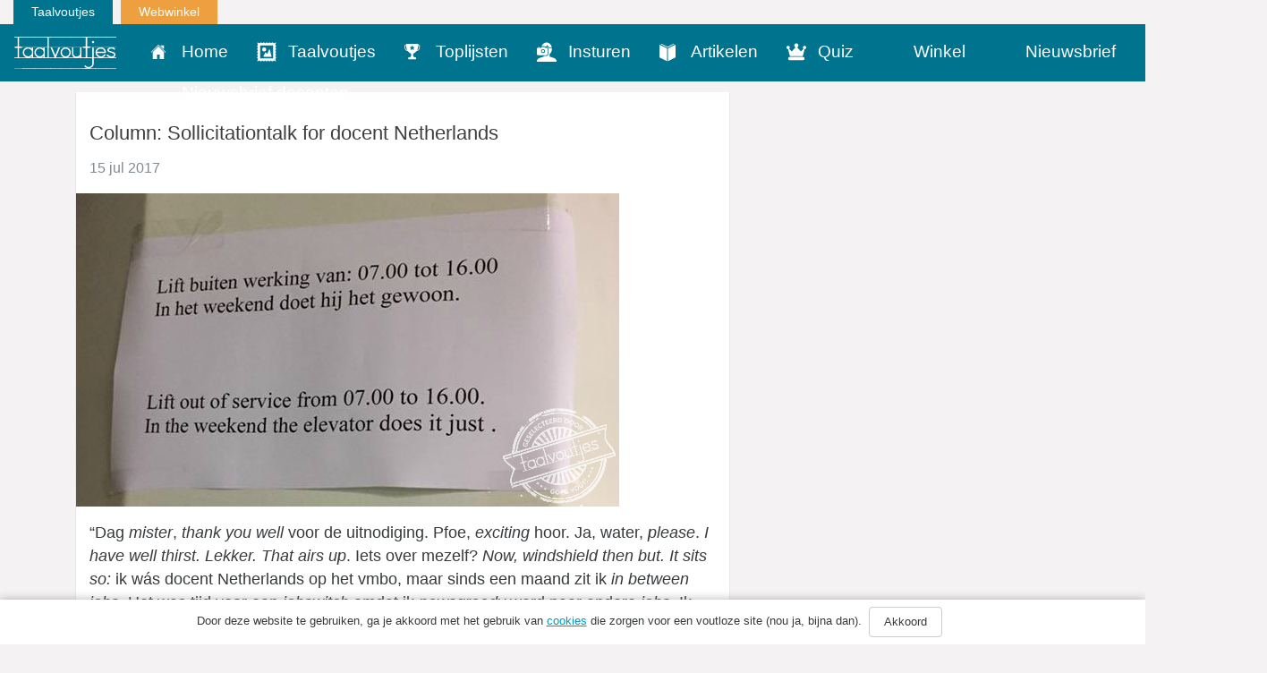

--- FILE ---
content_type: text/html; charset=UTF-8
request_url: https://www.taalvoutjes.nl/column-sollicitationtalk-docent-netherlands
body_size: 15075
content:
<!DOCTYPE html>
<html lang="nl">
<head>
    <meta charset="UTF-8">
<script type="text/javascript">
var gform;gform||(document.addEventListener("gform_main_scripts_loaded",function(){gform.scriptsLoaded=!0}),window.addEventListener("DOMContentLoaded",function(){gform.domLoaded=!0}),gform={domLoaded:!1,scriptsLoaded:!1,initializeOnLoaded:function(o){gform.domLoaded&&gform.scriptsLoaded?o():!gform.domLoaded&&gform.scriptsLoaded?window.addEventListener("DOMContentLoaded",o):document.addEventListener("gform_main_scripts_loaded",o)},hooks:{action:{},filter:{}},addAction:function(o,r,n,t){gform.addHook("action",o,r,n,t)},addFilter:function(o,r,n,t){gform.addHook("filter",o,r,n,t)},doAction:function(o){gform.doHook("action",o,arguments)},applyFilters:function(o){return gform.doHook("filter",o,arguments)},removeAction:function(o,r){gform.removeHook("action",o,r)},removeFilter:function(o,r,n){gform.removeHook("filter",o,r,n)},addHook:function(o,r,n,t,i){null==gform.hooks[o][r]&&(gform.hooks[o][r]=[]);var e=gform.hooks[o][r];null==i&&(i=r+"_"+e.length),gform.hooks[o][r].push({tag:i,callable:n,priority:t=null==t?10:t})},doHook:function(o,r,n){if(n=Array.prototype.slice.call(n,1),null!=gform.hooks[o][r]){var t,i=gform.hooks[o][r];i.sort(function(o,r){return o.priority-r.priority});for(var e=0;e<i.length;e++)"function"!=typeof(t=i[e].callable)&&(t=window[t]),"action"==o?t.apply(null,n):n[0]=t.apply(null,n)}if("filter"==o)return n[0]},removeHook:function(o,r,n,t){if(null!=gform.hooks[o][r])for(var i=gform.hooks[o][r],e=i.length-1;0<=e;e--)null!=t&&t!=i[e].tag||null!=n&&n!=i[e].priority||i.splice(e,1)}});
</script>

    <meta name="viewport" content="width=device-width, initial-scale=1.0">
    
    <link rel="alternate" type="application/rss+xml" title="Taalvoutjes" href="https://www.taalvoutjes.nl/feed">

    <link rel="icon" type="image/png" sizes="384x384"  href="https://www.taalvoutjes.nl/app/themes/taalvoutjes-v2/assets/icons/android-icon-384x384.png">
    <link rel="icon" type="image/png" sizes="192x192"  href="https://www.taalvoutjes.nl/app/themes/taalvoutjes-v2/assets/icons/android-icon-192x192.png">
    <link rel="icon" type="image/png" sizes="32x32" href="https://www.taalvoutjes.nl/app/themes/taalvoutjes-v2/assets/icons/favicon-32x32.png">
    <link rel="icon" type="image/png" sizes="16x16" href="https://www.taalvoutjes.nl/app/themes/taalvoutjes-v2/assets/icons/favicon-16x16.png">
    <link rel="apple-touch-icon" sizes="57x57" href="https://www.taalvoutjes.nl/app/themes/taalvoutjes-v2/assets/icons/apple-touch-icon.png">


    <link rel="manifest" href="https://www.taalvoutjes.nl/app/themes/taalvoutjes-v2/assets/icons/manifest.json">
    <meta name="msapplication-TileColor" content="#ffffff">
    <meta name="msapplication-TileImage" content="https://www.taalvoutjes.nl/app/themes/taalvoutjes-v2/assets/icons/mstile-150x150.png">
    <meta name="theme-color" content="#ffffff">

    <meta name='robots' content='max-image-preview:large' />

<!-- This site is optimized with the Yoast SEO Premium plugin v11.6 - https://yoast.com/wordpress/plugins/seo/ -->
<title>Column: Sollicitationtalk for docent Netherlands | Taalvoutjes</title>
<meta name="description" content="Dion van Meel is wholemeal done met zijn baan en gaat op zoek naar een nieuwe uitdaging. Lees hier zijn sollicitationtalk where in he his English bewised."/>
<link rel="canonical" href="https://www.taalvoutjes.nl/column-sollicitationtalk-docent-netherlands" />
<meta property="og:locale" content="nl_NL" />
<meta property="og:type" content="article" />
<meta property="og:title" content="Column: Sollicitationtalk for docent Netherlands | Taalvoutjes" />
<meta property="og:description" content="Dion van Meel is wholemeal done met zijn baan en gaat op zoek naar een nieuwe uitdaging. Lees hier zijn sollicitationtalk where in he his English bewised." />
<meta property="og:url" content="https://www.taalvoutjes.nl/column-sollicitationtalk-docent-netherlands" />
<meta property="og:site_name" content="Taalvoutjes" />
<meta property="article:publisher" content="https://www.facebook.com/taalvoutjes" />
<meta property="article:tag" content="column" />
<meta property="article:tag" content="dion van meel" />
<meta property="article:tag" content="engels" />
<meta property="article:tag" content="nederlands" />
<meta property="article:tag" content="sollicitatie" />
<meta property="article:section" content="Columns" />
<meta property="article:published_time" content="2017-07-15T12:33:14+02:00" />
<meta property="article:modified_time" content="2018-03-07T15:34:52+01:00" />
<meta property="og:updated_time" content="2018-03-07T15:34:52+01:00" />
<meta property="og:image" content="https://www.taalvoutjes.nl/app/uploads/2017/07/20170703_FB_Daniël-Mudde_lift-doet-het-gewoon_does-it-just.png" />
<meta property="og:image:secure_url" content="https://www.taalvoutjes.nl/app/uploads/2017/07/20170703_FB_Daniël-Mudde_lift-doet-het-gewoon_does-it-just.png" />
<meta property="og:image:width" content="607" />
<meta property="og:image:height" content="350" />
<meta name="twitter:card" content="summary_large_image" />
<meta name="twitter:description" content="Dion van Meel is wholemeal done met zijn baan en gaat op zoek naar een nieuwe uitdaging. Lees hier zijn sollicitationtalk where in he his English bewised." />
<meta name="twitter:title" content="Column: Sollicitationtalk for docent Netherlands | Taalvoutjes" />
<meta name="twitter:site" content="@taalvoutjes" />
<meta name="twitter:image" content="https://www.taalvoutjes.nl/app/uploads/2017/07/20170703_FB_Daniël-Mudde_lift-doet-het-gewoon_does-it-just.png" />
<meta name="twitter:creator" content="@taalvoutjes" />
<script type='application/ld+json' class='yoast-schema-graph yoast-schema-graph--main'>{"@context":"https://schema.org","@graph":[{"@type":"WebSite","@id":"https://www.taalvoutjes.nl/#website","url":"https://www.taalvoutjes.nl/","name":"Taalvoutjes","potentialAction":{"@type":"SearchAction","target":"https://www.taalvoutjes.nl/?s={search_term_string}","query-input":"required name=search_term_string"}},{"@type":"ImageObject","@id":"https://www.taalvoutjes.nl/column-sollicitationtalk-docent-netherlands#primaryimage","url":"https://www.taalvoutjes.nl/app/uploads/2017/07/20170703_FB_Dani\u00ebl-Mudde_lift-doet-het-gewoon_does-it-just.png","width":607,"height":350,"caption":"Lift does it just."},{"@type":"WebPage","@id":"https://www.taalvoutjes.nl/column-sollicitationtalk-docent-netherlands#webpage","url":"https://www.taalvoutjes.nl/column-sollicitationtalk-docent-netherlands","inLanguage":"nl","name":"Column: Sollicitationtalk for docent Netherlands | Taalvoutjes","isPartOf":{"@id":"https://www.taalvoutjes.nl/#website"},"primaryImageOfPage":{"@id":"https://www.taalvoutjes.nl/column-sollicitationtalk-docent-netherlands#primaryimage"},"datePublished":"2017-07-15T12:33:14+02:00","dateModified":"2018-03-07T15:34:52+01:00","author":{"@id":"https://www.taalvoutjes.nl/#/schema/person/7efcb15083ca3988f04296fd097187b1"},"description":"Dion van Meel is wholemeal done met zijn baan en gaat op zoek naar een nieuwe uitdaging. Lees hier zijn sollicitationtalk where in he his English bewised.","breadcrumb":{"@id":"https://www.taalvoutjes.nl/column-sollicitationtalk-docent-netherlands#breadcrumb"}},{"@type":"BreadcrumbList","@id":"https://www.taalvoutjes.nl/column-sollicitationtalk-docent-netherlands#breadcrumb","itemListElement":[{"@type":"ListItem","position":1,"item":{"@type":"WebPage","@id":"https://www.taalvoutjes.nl/","url":"https://www.taalvoutjes.nl/","name":"Home"}},{"@type":"ListItem","position":2,"item":{"@type":"WebPage","@id":"https://www.taalvoutjes.nl/taligheden","url":"https://www.taalvoutjes.nl/taligheden","name":"taligheden"}},{"@type":"ListItem","position":3,"item":{"@type":"WebPage","@id":"https://www.taalvoutjes.nl/taligheden/columns","url":"https://www.taalvoutjes.nl/taligheden/columns","name":"Columns"}},{"@type":"ListItem","position":4,"item":{"@type":"WebPage","@id":"https://www.taalvoutjes.nl/column-sollicitationtalk-docent-netherlands","url":"https://www.taalvoutjes.nl/column-sollicitationtalk-docent-netherlands","name":"Column: Sollicitationtalk for docent Netherlands"}}]},{"@type":["Person"],"@id":"https://www.taalvoutjes.nl/#/schema/person/7efcb15083ca3988f04296fd097187b1","name":"Dion van Meel","image":{"@type":"ImageObject","@id":"https://www.taalvoutjes.nl/#authorlogo","url":"https://secure.gravatar.com/avatar/d86ae4b6097fc5f35c6cc80f59562103?s=96&r=g","caption":"Dion van Meel"},"description":"Dion van Meel is 32 jaar oud, docent Nederlands op een middelbare school in Tilburg en keeper bij Willem II amateurs. Hij schrijft graag columns en korte verhalen over dingen die hem opvallen in de wereld van het voetbal, het onderwijs en de Nederlandse taal.","sameAs":[]}]}</script>
<!-- / Yoast SEO Premium plugin. -->

<link rel='dns-prefetch' href='//www.googletagservices.com' />
<link rel="alternate" type="application/rss+xml" title="Taalvoutjes &raquo; Column: Sollicitationtalk for docent Netherlands Reactiesfeed" href="https://www.taalvoutjes.nl/column-sollicitationtalk-docent-netherlands/feed" />
<link rel='stylesheet' id='wp-block-library-css'  href='https://www.taalvoutjes.nl/wp/wp-includes/css/dist/block-library/style.min.css?ver=5.8.1' type='text/css' media='all' />
<link rel='stylesheet' id='wc-blocks-vendors-style-css'  href='https://www.taalvoutjes.nl/app/plugins/woocommerce/packages/woocommerce-blocks/build/wc-blocks-vendors-style.css?ver=5.9.1' type='text/css' media='all' />
<link rel='stylesheet' id='wc-blocks-style-css'  href='https://www.taalvoutjes.nl/app/plugins/woocommerce/packages/woocommerce-blocks/build/wc-blocks-style.css?ver=5.9.1' type='text/css' media='all' />
<link rel='stylesheet' id='woocommerce-layout-css'  href='https://www.taalvoutjes.nl/app/plugins/woocommerce/assets/css/woocommerce-layout.css?ver=5.8.0' type='text/css' media='all' />
<link rel='stylesheet' id='woocommerce-smallscreen-css'  href='https://www.taalvoutjes.nl/app/plugins/woocommerce/assets/css/woocommerce-smallscreen.css?ver=5.8.0' type='text/css' media='only screen and (max-width: 768px)' />
<link rel='stylesheet' id='woocommerce-general-css'  href='https://www.taalvoutjes.nl/app/plugins/woocommerce/assets/css/woocommerce.css?ver=5.8.0' type='text/css' media='all' />
<style id='woocommerce-inline-inline-css' type='text/css'>
.woocommerce form .form-row .required { visibility: visible; }
</style>
<link rel='stylesheet' id='app-css'  href='https://www.taalvoutjes.nl/app/themes/taalvoutjes-v2/dist/css/app.css?id=a912a1e18d938df0884a' type='text/css' media='all' />
<link rel='stylesheet' id='select2-css'  href='https://www.taalvoutjes.nl/app/plugins/woocommerce/assets/css/select2.css?ver=5.8.0' type='text/css' media='all' />
<link rel='stylesheet' id='wpv_style-css'  href='https://www.taalvoutjes.nl/app/plugins/wp-voting/styles/wpv-voting.css?ver=5.8.1' type='text/css' media='all' />
<script type='text/javascript' src='https://www.taalvoutjes.nl/wp/wp-includes/js/jquery/jquery.min.js?ver=3.6.0' id='jquery-core-js'></script>
<script type='text/javascript' src='https://www.taalvoutjes.nl/wp/wp-includes/js/jquery/jquery-migrate.min.js?ver=3.3.2' id='jquery-migrate-js'></script>
<script type='text/javascript' src='https://www.taalvoutjes.nl/app/themes/taalvoutjes-v2/dist/js/init.js?id=46c49713fe0fe28c56d4' id='init-js'></script>
<script type='text/javascript' src='https://www.googletagservices.com/tag/js/gpt.js?ver=5.8.1' id='gtm-js'></script>
<script type='text/javascript' src='https://www.taalvoutjes.nl/app/plugins/wp-voting/scripts/wpv-userregister.js?ver=5.8.1' id='wpv_userregister-js'></script>
<script type='text/javascript' id='wpv_voterajax-js-extra'>
/* <![CDATA[ */
var wpvAjax = {"ajaxurl":"https:\/\/www.taalvoutjes.nl\/wp\/wp-admin\/admin-ajax.php","wpv_nonce":"fe1114eba4"};
/* ]]> */
</script>
<script type='text/javascript' src='https://www.taalvoutjes.nl/app/plugins/wp-voting/scripts/wpv-voterajax.js?ver=5.8.1' id='wpv_voterajax-js'></script>
<script type='text/javascript' src='https://www.taalvoutjes.nl/app/plugins/google-analyticator/external-tracking.min.js?ver=6.4.9' id='ga-external-tracking-js'></script>
<link rel="https://api.w.org/" href="https://www.taalvoutjes.nl/wp-json/" /><link rel="alternate" type="application/json" href="https://www.taalvoutjes.nl/wp-json/wp/v2/posts/19773" /><link rel="EditURI" type="application/rsd+xml" title="RSD" href="https://www.taalvoutjes.nl/wp/xmlrpc.php?rsd" />
<link rel="wlwmanifest" type="application/wlwmanifest+xml" href="https://www.taalvoutjes.nl/wp/wp-includes/wlwmanifest.xml" /> 
<meta name="generator" content="WordPress 5.8.1" />
<meta name="generator" content="WooCommerce 5.8.0" />
<link rel='shortlink' href='https://www.taalvoutjes.nl/?p=19773' />
<link rel="alternate" type="application/json+oembed" href="https://www.taalvoutjes.nl/wp-json/oembed/1.0/embed?url=https%3A%2F%2Fwww.taalvoutjes.nl%2Fcolumn-sollicitationtalk-docent-netherlands" />
<link rel="alternate" type="text/xml+oembed" href="https://www.taalvoutjes.nl/wp-json/oembed/1.0/embed?url=https%3A%2F%2Fwww.taalvoutjes.nl%2Fcolumn-sollicitationtalk-docent-netherlands&#038;format=xml" />

<!-- WP Voting custom CSS - begin -->
<style type='text/css'>
.wpv_votecount { margin:0; }
.wpv_vote_icon, .wpv_voted_icon { height: 32px; width: 32px;  }
.wpv_postvote { position: absolute; top: -6px; right:0; margin: 0; }
.wpv_votebtn a { display: block; }
.loadingimage { position: absolute; left: 8px; top: 12px; width: auto!important; }
.tvkwartet h2 { padding-right: 40px; position: relative; }
</style>
<!-- WP Voting custom CSS - end -->

<style type="text/css" id="tve_global_variables">:root{}</style>	<noscript><style>.woocommerce-product-gallery{ opacity: 1 !important; }</style></noscript>
	<style type="text/css" id="thrive-default-styles"></style><!-- Google Analytics Tracking by Google Analyticator 6.4.9: http://www.videousermanuals.com/google-analyticator/ -->
<script type="text/javascript">
    var analyticsFileTypes = [''];
    var analyticsSnippet = 'disabled';
    var analyticsEventTracking = 'enabled';
</script>
<script type="text/javascript">
	(function(i,s,o,g,r,a,m){i['GoogleAnalyticsObject']=r;i[r]=i[r]||function(){
	(i[r].q=i[r].q||[]).push(arguments)},i[r].l=1*new Date();a=s.createElement(o),
	m=s.getElementsByTagName(o)[0];a.async=1;a.src=g;m.parentNode.insertBefore(a,m)
	})(window,document,'script','//www.google-analytics.com/analytics.js','ga');
	ga('create', 'UA-38469141-1', 'auto');

	ga('set', 'anonymizeIp', true);
	ga('send', 'pageview');
</script>

    <link rel="stylesheet" href="https://pro.fontawesome.com/releases/v5.8.2/css/all.css" integrity="sha384-xVVam1KS4+Qt2OrFa+VdRUoXygyKIuNWUUUBZYv+n27STsJ7oDOHJgfF0bNKLMJF" crossorigin="anonymous">
</head>

<body class="post-template-default single single-post postid-19773 single-format-standard theme-taalvoutjes-v2 woocommerce-no-js">
<a class="sr-only" id="top" name="top"></a>
<div class="container-fluid">
    <div class="row">
        <div class="col-sm-12">
            <ul class="topnav list-inline mb-0">
                <li class="list-inline-item">
                    <a href="https://www.taalvoutjes.nl/?t=1770138492">Taalvoutjes</a>
                </li>
                <li class="list-inline-item">
                    <a target="_blank" class="shop" href="https://www.taalvoutjes.nl/winkel">Webwinkel</a>
                </li>
            </ul>
        </div>
    </div>
</div>

<header class="header-main header-main--default">
    <div class="container-fluid">
        <div class="row">

            <nav class="navbar navbar-dark bg-primary background-color-theme">
                <div class="row">
                    <div class="col-xs-12">
                        <a href="https://www.taalvoutjes.nl/?t=1770138492" class="navbar-brand">
                            <img src="https://www.taalvoutjes.nl/app/themes/taalvoutjes-v2/dist/images/logo-taalvoutjes.svg" class="img-fluid" height="37" width="114" alt="Logo taalvoutjes">
                        </a>
                        <a href="#" class="nav__menu text-xs-right c-toggler navbar-toggler js-toggle-header-nav" data-toggle="collapse" data-target="#main-navigation" aria-controls="exCollapsingNavbar" aria-expanded="false" aria-label="Toggle navigation">
                            <span class="nav_intro">Menu</span>
                            <button class="c-hamburger c-hamburger--htx">
                                <span></span>
                            </button>
                        </a>
                                            </div>
                </div>

                <div class="row">
                    <div class="col-xs-12">
                        <div class="collapse" id="main-navigation">
                            
                            <ul class="nav navbar-nav">
                                <li><a href="https://www.taalvoutjes.nl/" class="nav-link" data-icon="home" title="Home">Home</a></li><li><a href="https://www.taalvoutjes.nl/taalvoutjes" class="nav-link" data-icon="taalvoutjes" title="Taalvoutjes">Taalvoutjes</a></li><li><a href="/toplijst" class="nav-link" data-icon="toplijsten" title="Toplijsten">Toplijsten</a></li><li><a href="https://www.taalvoutjes.nl/insturen" class="nav-link" data-icon="insturen" title="">Insturen</a></li><li><a href="https://www.taalvoutjes.nl/artikelen" class="nav-link" data-icon="artikelen" title="">Artikelen</a></li><li><a href="https://www.taalvoutjes.nl/quizzen" class="nav-link" data-icon="quiz" title="Quiz">Quiz</a></li><li><a href="https://www.taalvoutjes.nl/winkel" class="nav-link" data-icon="winkel" title="Winkel">Winkel</a></li><li><a href="https://www.taalvoutjes.nl/taalvoutjes-nieuwsbrief" class="nav-link" data-icon="nieuwsbrief" title="Nieuwsbrief">Nieuwsbrief</a></li><li><a href="https://www.taalvoutjes.nl/nieuwsbrief-scholen-docenten" class="nav-link" data-icon="nieuwsbrief-docenten" title="Nieuwsbrief docenten">Nieuwsbrief docenten</a></li>                            </ul>

                            <div class="clearfix"></div>

                            <span class="related__header">Ook van Taalvoutjes:</span>
                            <ul class="other_brands">
                                <li><a href="/winkel" title="Taalvoutjes winkel">Taalvoutjes winkel</a></li>
                            </ul>

                            <div class="clearfix"></div>

                            <ul class="social-media list-unstyled list-inline text-xs-center">
                                <li class="list-inline-item">
                                    <a href="https://www.facebook.com/taalvoutjes/" target="_blank" title="Volg ons op Facebook"><span class="fa fa-facebook"></span></a>
                                </li>
                                <li class="list-inline-item">
                                    <a href="https://www.instagram.com/taalvoutjes/" target="_blank" title="Volg ons op Instagram"><span class="fa fa-instagram"></span></a>
                                </li>
                                <li class="list-inline-item">
                                    <a href="https://twitter.com/taalvoutjes" target="_blank" title="Volg ons op Twitter"><span class="fa fa-twitter"></span></a>
                                </li>
                                <li class="list-inline-item">
                                    <a href="https://plus.google.com/+TaalvoutjesNlBe" target="_blank" title="Volg ons op Google Plus"><span class="fa fa-google-plus"></span></a>
                                </li>
                                <li class="list-inline-item">
                                    <a href="https://nl.pinterest.com/taalvoutjes/" target="_blank" title="Volg ons op Pinterest"><span class="fa fa-pinterest-p"></span></a>
                                </li>
                                <li class="list-inline-item">
                                    <a href="https://www.linkedin.com/company/taalvoutjes" target="_blank" title="Volg ons op Linkedin"><span class="fa fa-linkedin"></span></a>
                                </li>
                                <li class="list-inline-item">
                                    <a href="https://www.youtube.com/channel/UCKWFRBv0-Azqxlq0ou52m4g" target="_blank" title="Volg ons op Youtube"><span class="fa fa-youtube-play"></span></a>
                                </li>
                            </ul>
                        </div>
                    </div>
                </div>
            </nav>
        </div>
            </div>
</header>

<div class="page-wrap">
<script async='async' src='https://www.googletagservices.com/tag/js/gpt.js'></script>
<script>
        var gptadslots = [];
        var googletag = googletag || {cmd:[]};
</script>
<script>
googletag.cmd.push(function() {
    var REFRESH_KEY = 'refresh';
    var REFRESH_VALUE = 'true';

    var mapping1 = googletag.sizeMapping()
        .addSize([1024, 0], [[728, 90], [970, 250]])
        .addSize([768, 0], [[728, 90]])
        .addSize([640, 0], [[300, 250], [320, 240], [320, 100]])
        .addSize([200, 0], [[300, 250], [320, 240], [320, 100]])
        .build();

    var mapping2 = googletag.sizeMapping()
        .addSize([1024, 0], [[120, 600], [160, 600], [300, 600]])
        .addSize([768, 0], [[120, 600], [160, 600], [300, 600]])
        .addSize([640, 0], [[300, 250], [320, 100], [320, 240]])
        .addSize([200, 0], [[300, 250], [320, 100], [320, 240]])
        .build();

    //Adslot 1 declaration
    gptadslots.push(googletag.defineSlot(
            '/4217/taalvoutjes/Articlepage',
            [
                [729,90],
                [970,250],
                [300,250],
                [320,240],
                [320,100]
            ],
            'div-gpt-ad-8078625-1'
        )
        // .setTargeting(REFRESH_KEY, REFRESH_VALUE)
        .defineSizeMapping(mapping1)
        .addService(googletag.pubads()));

    //Adslot 2 declaration
    gptadslots.push(googletag.defineSlot(
            '/4217/taalvoutjes/Articlepage',
            [
                [120,600],
                [160,600],
                [300,600],
                [320,100],
                [320,240],
                [300,250]
            ],
            'div-gpt-ad-8078625-2'
        )
        .setTargeting(REFRESH_KEY, REFRESH_VALUE)
        .defineSizeMapping(mapping2)
        .addService(googletag.pubads()));

    //Adslot 3 declaration - Out of Page
    gptadslots.push(googletag.defineOutOfPageSlot('/4217/taalvoutjes/Articlepage', 'div-gpt-ad-8078625-3')
        .addService(googletag.pubads()));

    // Number of seconds to wait after the slot becomes viewable.
    var SECONDS_TO_WAIT_AFTER_VIEWABILITY = 5;

    googletag.pubads().addEventListener('impressionViewable', function(event) {
      var slot = event.slot;
      if (slot.getTargeting(REFRESH_KEY).indexOf(REFRESH_VALUE) > -1) {
        setTimeout(function() {
          googletag.pubads().refresh([slot]);
        }, SECONDS_TO_WAIT_AFTER_VIEWABILITY * 1000);
      }
    });

    googletag.pubads().enableSingleRequest();
    googletag.pubads().setCentering(true);
    googletag.enableServices();
});
</script>

<div id='div-gpt-ad-8078625-1'>
    <script>
        googletag.cmd.push(function() { googletag.display('div-gpt-ad-8078625-1'); });
    </script>
</div>

  <main role="main">
    <div class="container container-xs-fix">
      <div class="row">
        <div class="col-xs-12 col-lg-8">
          <section class="card">
            <div class="card-block">
              <h1 class="card-title">Column: Sollicitationtalk for docent Netherlands</h1>

                <time class="meta-time" datetime="2017-07-15">15 jul 2017</time>
                <div class="img-container">
                    <img width="607" height="350" src="https://www.taalvoutjes.nl/app/uploads/2017/07/20170703_FB_Daniël-Mudde_lift-doet-het-gewoon_does-it-just.png" class="img-fluid wp-post-image" alt="Lift does it just." loading="lazy" srcset="https://www.taalvoutjes.nl/app/uploads/2017/07/20170703_FB_Daniël-Mudde_lift-doet-het-gewoon_does-it-just.png 607w, https://www.taalvoutjes.nl/app/uploads/2017/07/20170703_FB_Daniël-Mudde_lift-doet-het-gewoon_does-it-just-364x210.png 364w" sizes="(max-width: 607px) 100vw, 607px" />                </div>

                <p class="lead">&#8220;Dag <em>mister</em>, <em>thank you well</em> voor de uitnodiging. Pfoe, <em>exciting</em> hoor. Ja, water, <em>please</em>. <em>I have well thirst. Lekker. That airs up</em>. Iets over mezelf? <em>Now, windshield then but. It sits so:</em> ik wás docent Netherlands op het vmbo, maar sinds een maand zit ik <em>in between jobs</em>. Het was tijd voor een <em>jobswitch</em> omdat ik <em>newsgreedy</em> werd naar andere <em>jobs</em>. Ik wilde m’n <em>mindset</em> omgooien en dacht bij mezelf: ik neem een <em>time-out</em>. Lesgeven aan die <em>kids</em> is echt <em>exciting</em> en <em>cool</em>. <em>The real</em> contact, weet u wel. Informeren naar hun <em>lifestyle</em>, <em>connecten</em> met de <em>losers</em> en de <em>bad guys and so</em>; ik deed het met <em>two fingers in the nose</em>. Maar het was ook iedere dag een <em>out</em>daging. Als ik ergens voor ga, dan ga ik <em>there entirely for</em>, weet u. Dus <em>on pinetree expensive managede</em> ik het <em>all</em> niet meer. Ik dacht echt: <em>oh my god, it walks </em>in de<em> soup</em>! Er ontstond te veel <em>busy</em>.&#8221; </p>
<p><em>Door Dion van Meel</em></p>
<p>&#8220;Soms werd ik echt <em>from the closet to the wall</em> gestuurd en was ik <em>walking behind the facts</em>. <em>Pure and only</em> omdat ik het <em>not nice lake</em> vond. En dan verdwijnt <em>on pinetree expensive</em> de <em>full commitment</em>. <em>On that moment</em> weet je dat je een <em>break</em> nodig hebt, vóór het een <em>overkill</em> wordt. Ik was echt <em>on the edge from a burn-out</em>, echt <em>insane</em>. Ik was het <em>spitsat</em>. Ik kon <em>there not more against</em>. Ik dacht: <em>I pull it no more. I quit. I’m crazy </em>Henkie<em> not</em>. M’n baas was <em>natural not happy</em> toen ik het <em>farcounted</em>, maar ik dacht echt: <em>fascinating</em>, dit is mijn leven! Hij moest er maar mee <em>dealen</em>. <em>Digt</em> u wat ik zeg?</p>
<p>Misschien <em>awkward</em> om te zeggen, maar geld was niet het <em>issue</em>. <em>I had it good</em>, helemaal <em>compared</em> met het salaris op <em>basicschools</em>, daar gaat het echt <em>to</em> <em>downstairs</em> met <em>learningweirdo’s</em>, hè? <em>Come on, owncorpse</em> te <em>sick for words</em> wat ze daar verdienen. Zo weinig! Dat gaat echt nog een keer <em>clashen</em>. Het is niet de <em>commercial business – that’s another biscuit, I get it</em> – maar dat salaris in the <em>undersmart</em> is echt een <em>screamertje</em>. En dan laat de <em>Second Room</em> ze denken dat het ooit more wordt. Pff … <em>make that the cat wise, I believe there nothing from. It is time become for basicschools</em> om te branden. De <em>basicschool</em> moet weer <em>trending</em> worden. Het <em>teachershelf</em> moet gepromoot worden, een <em>boost</em> krijgen, <em>geüpgraded</em> naar een <em>higher level, digt</em> u? Docenten moeten weer denken: ik word <em>master</em> in meester zijn! <em>The undersmart</em> moet <em>along with his time</em>.</p>
<p>Toen ik de vacature voor docent Netherlands op uw universiteit <em>checkte</em>, dacht ik: <em>not shot is always miss</em>. Ik <em>take the chance</em> om u te schrijven.<em> It can</em> immers <em>walk strange</em>. <em>This</em> functie is <em>my packie on</em>. Dit is voor mij de <em>place to be</em> om <em>on-new</em> te beginnen. Een <em>fresh start</em>. <em>In your face</em> durf ik te zeggen dat ik de <em>right man for the job</em> ben. <em>Make you but no worries</em>: ik heb de <em>looks</em> en de <em>brains</em>, ik ben goed met <em>targets</em>, haal altijd mijn <em>deadlines</em> en mijn resultaten zijn <em>steady</em>. <em>I will let you a poopy smell, I feel that on my water</em>.</p>
<p><em>And there next to</em> spreek ik a <em>friendly small word</em> Engels, zoals u hoort. Ik las dat Engels <em>today the day</em> de <em>shit</em> is in het <em>higher undersmart</em>. Ik las last in de <em>paper</em> zelfs de opleidingen sterrenkunde, natuurkunde en informatica van de Universiteit Leiden vanaf 2019 <em>wholemeal</em> op het Engels <em>overstepping</em>. <em>From the</em> zotte, hè? Ik dacht: <em>then can</em> een docent Nederlands niet <em>behindstayen</em>. Ook wij moeten <em>withgoing with the time</em>. Daarom hoop ik dat ik met mijn <em>acquaintance</em> van het Engels<em> a stripe for have</em> en dat u mij <em>ontaket</em> als docent Netherlands.</p>
<p>Oh, is de <em>time up</em>? <em>Unfortunately peanutbutter</em>.</p>
<p><em>So. What thinks you?</em> Hebben we een <em>match</em>? Oké, <em>I hear yet from you</em>. Dan <em>check</em> ik u later <em>maybe</em>. <em>At in front of benefit for your telephone</em>tje, then. <em>Till sees</em>!&#8221;</p>
<hr />
<p><em>Short wordbook:</em></p>
<ul>
<li><em>On pinetree expensive:</em> op den duur</li>
<li><em>Farcounted:</em> vertelde</li>
<li><em>Learningweirdo’s:</em> leraren</li>
<li><em>Teachershelf:</em> docentschap</li>
<li><em>Undersmart</em>: onderwijs</li>
<li><em>Wholemeal:</em> helemaal</li>
<li><em>Acquaintance</em>: kennis</li>
<li><em>At in front of benefit:</em> bij voorbaat dank</li>
</ul>
<hr />
<p><img loading="lazy" class="alignright size-thumbnail wp-image-15388" src="https://www.taalvoutjes.nl/app/uploads/2016/08/Schermafbeelding-2016-08-12-om-19.54.28-150x150.png" alt="" width="90" height="90" srcset="https://www.taalvoutjes.nl/app/uploads/2016/08/Schermafbeelding-2016-08-12-om-19.54.28-150x150.png 150w, https://www.taalvoutjes.nl/app/uploads/2016/08/Schermafbeelding-2016-08-12-om-19.54.28-90x90.png 90w, https://www.taalvoutjes.nl/app/uploads/2016/08/Schermafbeelding-2016-08-12-om-19.54.28-300x300.png 300w" sizes="(max-width: 90px) 100vw, 90px" /><em>Dion van Meel is docent Nederlands op een middelbare school in Tilburg en keeper bij Willem II amateurs. Hij schrijft graag columns en korte verhalen over dingen die hem opvallen in de wereld van het voetbal, het onderwijs en de Nederlandse taal. Je kunt zijn overdenkingen ook volgen op <a href="https://www.facebook.com/dvmeel/" target="_blank" rel="noopener">Facebook</a> en via <a href="http://dionvanmeel.nl/" target="_blank" rel="noopener">dionvanmeel.nl</a>, en natuurlijk hier! <a href="https://www.taalvoutjes.nl/author/dion">Lees meer taalcolumns van Dion</a>.</em></p>
<hr />
<p><em><strong>Wil je zelf je taaloverdenkingen terugzien op onze site? <a href="https://www.taalvoutjes.nl/stuur-je-column-in">Stuur je column in</a>.</strong></em></p>

<ul class="social-share list-unstyled" data-url="http://sharrre.com/">
    <li><a href="https://www.facebook.com/sharer/sharer.php?u=https://www.taalvoutjes.nl/column-sollicitationtalk-docent-netherlands" target="_blank" class="share-facebook" title="Deel dit taalvoutje op Facebook"><span class="fab fa-facebook-f"></span></a></li>
    <li><a href="https://twitter.com/intent/tweet?text=Column:+Sollicitationtalk+for+docent+Netherlands&url=https://www.taalvoutjes.nl/column-sollicitationtalk-docent-netherlands&hashtags=" target="_blank" class="share-twitter" title="Deel dit taalvoutje op Twitter"><span class="fab fa-twitter"></span></a></li>
    <li><a href="http://pinterest.com/pin/create/button/?url=https://www.taalvoutjes.nl/column-sollicitationtalk-docent-netherlands&media=https://www.taalvoutjes.nl/app/uploads/2017/07/20170703_FB_Daniël-Mudde_lift-doet-het-gewoon_does-it-just.png&description=&#8220;Dag mister, thank you well voor de uitnodiging. Pfoe, exciting hoor. Ja, water, please. I have well thirst. Lekker. That airs up. Iets over mezelf? Now, " target="_blank" class="share-pinterest" data-media="" title="Zet deze afbeelding op Pinterest"><span class="fab fa-pinterest-p"></span></a></li>
    <li class="hidden-sm-up"><a href="whatsapp://send?text=Column: Sollicitationtalk for docent Netherlands op https://www.taalvoutjes.nl/column-sollicitationtalk-docent-netherlands" class="share-whatsapp" data-url="https://www.taalvoutjes.nl/column-sollicitationtalk-docent-netherlands" title="Deel dit taalvoutje via Whatsapp"><span class="fa fa-whatsapp"></span></a></li>
    <li><a href="mailto:?subject=Column: Sollicitationtalk for docent Netherlands&body=&#8220;Dag mister, thank you well voor de uitnodiging. Pfoe, exciting hoor. Ja, water, please. I have well thirst. Lekker. That airs up. Iets over mezelf? Now,  https://www.taalvoutjes.nl/column-sollicitationtalk-docent-netherlands" class="share-mail" title="Stuur dit taalvoutje door"><span class="fa fa-envelope"></span></a></li>
</ul>
            </div>
          </section>
        </div>

        <div class="col-xs-12 col-lg-4">
          <div class="card-comments" id="comments-19773">
              <div id='div-gpt-ad-8078625-2'>
                <script>
                  googletag.cmd.push(function() { googletag.display('div-gpt-ad-8078625-2'); });
                </script>
              </div>

                            <div
                class="fb-comments"
                data-href="https://www.taalvoutjes.nl/column-sollicitationtalk-docent-netherlands"
                data-width="100%"
                data-numposts="5"></div>
                      </div>
      </div>
    </div>
    
    <div class="grid row">
                    <div class="grid-item">
                
<article class="card">
    <div class="card-block card-block--woordweetje">
        <div class="card-label">
            Woordweetje        </div>
        <h1 class="card-title"><a href="https://www.taalvoutjes.nl/1-april-kikker-bil">Woordweetje: 1 april, kikker in je bil!</a></h1>

        <a href="https://www.taalvoutjes.nl/1-april-kikker-bil">
            <img src="https://www.taalvoutjes.nl/app/uploads/2017/03/kikker-600x350.jpg" alt="Woordweetje: 1 april, kikker in je bil!">
        </a>
                    <p class="excerpt">De zelfrijdende fiets van Google, deodorant met tompoucegeur van HEMA en de BigMac-kledinglijn van McDonalds. Wat deze drie zaken met elkaar gemeen hebben? De t...</p>
            </div>

    <div class="card-block">
        
<ul class="social-share list-unstyled" data-url="http://sharrre.com/">
    <li><a href="https://www.facebook.com/sharer/sharer.php?u=https://www.taalvoutjes.nl/1-april-kikker-bil" target="_blank" class="share-facebook" title="Deel dit taalvoutje op Facebook"><span class="fab fa-facebook-f"></span></a></li>
    <li><a href="https://twitter.com/intent/tweet?text=Woordweetje:+1+april,+kikker+in+je+bil!&url=https://www.taalvoutjes.nl/1-april-kikker-bil&hashtags=" target="_blank" class="share-twitter" title="Deel dit taalvoutje op Twitter"><span class="fab fa-twitter"></span></a></li>
    <li><a href="http://pinterest.com/pin/create/button/?url=https://www.taalvoutjes.nl/1-april-kikker-bil&media=&description=De zelfrijdende fiets van Google, deodorant met tompoucegeur van HEMA en de BigMac-kledinglijn van McDonalds. Wat deze drie zaken met elkaar gemeen hebben? De t" target="_blank" class="share-pinterest" data-media="" title="Zet deze afbeelding op Pinterest"><span class="fab fa-pinterest-p"></span></a></li>
    <li class="hidden-sm-up"><a href="whatsapp://send?text=Woordweetje: 1 april, kikker in je bil! op https://www.taalvoutjes.nl/1-april-kikker-bil" class="share-whatsapp" data-url="https://www.taalvoutjes.nl/1-april-kikker-bil" title="Deel dit taalvoutje via Whatsapp"><span class="fa fa-whatsapp"></span></a></li>
    <li><a href="mailto:?subject=Woordweetje: 1 april, kikker in je bil!&body=De zelfrijdende fiets van Google, deodorant met tompoucegeur van HEMA en de BigMac-kledinglijn van McDonalds. Wat deze drie zaken met elkaar gemeen hebben? De t https://www.taalvoutjes.nl/1-april-kikker-bil" class="share-mail" title="Stuur dit taalvoutje door"><span class="fa fa-envelope"></span></a></li>
</ul>

        <hr>

        <div class="card-specs">
            <div class="pull-xs-right">
                <button type="button" class="btn btn-secondary"
                    data-collapse-group="taalvoutje" data-toggle="collapse" data-target="#comments-18555"
                    aria-expanded="false" aria-controls="comments-18555">
                    <span class="icon icon-comments"></span>
                    <span class="fb-comments-count" itemprop="commentCount" data-href="https://www.taalvoutjes.nl/1-april-kikker-bil"></span>
                </button>
            </div>
        </div>
        <div class="card-comments collapse" data-collapse-group="taalvoutje" id="comments-18555">
            <div class="fb-comments" data-href="https://www.taalvoutjes.nl/1-april-kikker-bil" data-width="100%" data-numposts="5"></div>
        </div>
    </div>
</article>
            </div>
                    <div class="grid-item">
                
<article class="card">
    <div class="card-block card-block--over">
        <div class="card-label">
            Over Taalvoutjes        </div>
        <h1 class="card-title"><a href="https://www.taalvoutjes.nl/taalvoutjes-wint-publieksprijs-accenture-innovation-awards">Taalvoutjes wint Publieksprijs Accenture Innovation Awards</a></h1>

        <a href="https://www.taalvoutjes.nl/taalvoutjes-wint-publieksprijs-accenture-innovation-awards">
            <img src="https://www.taalvoutjes.nl/app/uploads/2013/11/113244-c83df3e2-f4a7-46a1-9651-5063f8b306fc-publieksprijs-original-1383943007-400x240.jpg" alt="Taalvoutjes wint Publieksprijs Accenture Innovation Awards">
        </a>
                    <p class="excerpt">Op vrijdag 8 november werden in de Convention Factory in Amsterdam de Accenture Innovation Awards uitgereikt. Taalvoutjes bleek de grote publiekslieveling: met ...</p>
            </div>

    <div class="card-block">
        
<ul class="social-share list-unstyled" data-url="http://sharrre.com/">
    <li><a href="https://www.facebook.com/sharer/sharer.php?u=https://www.taalvoutjes.nl/taalvoutjes-wint-publieksprijs-accenture-innovation-awards" target="_blank" class="share-facebook" title="Deel dit taalvoutje op Facebook"><span class="fab fa-facebook-f"></span></a></li>
    <li><a href="https://twitter.com/intent/tweet?text=Taalvoutjes+wint+Publieksprijs+Accenture+Innovation+Awards&url=https://www.taalvoutjes.nl/taalvoutjes-wint-publieksprijs-accenture-innovation-awards&hashtags=" target="_blank" class="share-twitter" title="Deel dit taalvoutje op Twitter"><span class="fab fa-twitter"></span></a></li>
    <li><a href="http://pinterest.com/pin/create/button/?url=https://www.taalvoutjes.nl/taalvoutjes-wint-publieksprijs-accenture-innovation-awards&media=&description=Op vrijdag 8 november werden in de Convention Factory in Amsterdam de Accenture Innovation Awards uitgereikt. Taalvoutjes bleek de grote publiekslieveling: met " target="_blank" class="share-pinterest" data-media="" title="Zet deze afbeelding op Pinterest"><span class="fab fa-pinterest-p"></span></a></li>
    <li class="hidden-sm-up"><a href="whatsapp://send?text=Taalvoutjes wint Publieksprijs Accenture Innovation Awards op https://www.taalvoutjes.nl/taalvoutjes-wint-publieksprijs-accenture-innovation-awards" class="share-whatsapp" data-url="https://www.taalvoutjes.nl/taalvoutjes-wint-publieksprijs-accenture-innovation-awards" title="Deel dit taalvoutje via Whatsapp"><span class="fa fa-whatsapp"></span></a></li>
    <li><a href="mailto:?subject=Taalvoutjes wint Publieksprijs Accenture Innovation Awards&body=Op vrijdag 8 november werden in de Convention Factory in Amsterdam de Accenture Innovation Awards uitgereikt. Taalvoutjes bleek de grote publiekslieveling: met  https://www.taalvoutjes.nl/taalvoutjes-wint-publieksprijs-accenture-innovation-awards" class="share-mail" title="Stuur dit taalvoutje door"><span class="fa fa-envelope"></span></a></li>
</ul>

        <hr>

        <div class="card-specs">
            <div class="pull-xs-right">
                <button type="button" class="btn btn-secondary"
                    data-collapse-group="taalvoutje" data-toggle="collapse" data-target="#comments-2644"
                    aria-expanded="false" aria-controls="comments-2644">
                    <span class="icon icon-comments"></span>
                    <span class="fb-comments-count" itemprop="commentCount" data-href="https://www.taalvoutjes.nl/taalvoutjes-wint-publieksprijs-accenture-innovation-awards"></span>
                </button>
            </div>
        </div>
        <div class="card-comments collapse" data-collapse-group="taalvoutje" id="comments-2644">
            <div class="fb-comments" data-href="https://www.taalvoutjes.nl/taalvoutjes-wint-publieksprijs-accenture-innovation-awards" data-width="100%" data-numposts="5"></div>
        </div>
    </div>
</article>
            </div>
                    <div class="grid-item">
                
<article class="card">
    <div class="card-block card-block--column">
        <div class="card-label">
            Column        </div>
        <h1 class="card-title"><a href="https://www.taalvoutjes.nl/column-moenie-gekker-word-nie">Column: Moenie gekker word nie</a></h1>

        <a href="https://www.taalvoutjes.nl/column-moenie-gekker-word-nie">
            <img src="https://www.taalvoutjes.nl/app/uploads/2017/03/001_20170221_FB_Margo-Emons_vvd_wordt-lid_word-lid_verkiezingen_logo-600x350.jpg" alt="Column: Moenie gekker word nie">
        </a>
                    <p class="excerpt">Onlangs kreeg ik in Zuid-Afrika een plaatselijke krant te pakken. Geschreven in het Afrikaans. Dat is door de gelijkenis met het Nederlands voor ons een makkeli...</p>
            </div>

    <div class="card-block">
        
<ul class="social-share list-unstyled" data-url="http://sharrre.com/">
    <li><a href="https://www.facebook.com/sharer/sharer.php?u=https://www.taalvoutjes.nl/column-moenie-gekker-word-nie" target="_blank" class="share-facebook" title="Deel dit taalvoutje op Facebook"><span class="fab fa-facebook-f"></span></a></li>
    <li><a href="https://twitter.com/intent/tweet?text=Column:+Moenie+gekker+word+nie&url=https://www.taalvoutjes.nl/column-moenie-gekker-word-nie&hashtags=" target="_blank" class="share-twitter" title="Deel dit taalvoutje op Twitter"><span class="fab fa-twitter"></span></a></li>
    <li><a href="http://pinterest.com/pin/create/button/?url=https://www.taalvoutjes.nl/column-moenie-gekker-word-nie&media=&description=Onlangs kreeg ik in Zuid-Afrika een plaatselijke krant te pakken. Geschreven in het Afrikaans. Dat is door de gelijkenis met het Nederlands voor ons een makkelijke én grappige taal." target="_blank" class="share-pinterest" data-media="" title="Zet deze afbeelding op Pinterest"><span class="fab fa-pinterest-p"></span></a></li>
    <li class="hidden-sm-up"><a href="whatsapp://send?text=Column: Moenie gekker word nie op https://www.taalvoutjes.nl/column-moenie-gekker-word-nie" class="share-whatsapp" data-url="https://www.taalvoutjes.nl/column-moenie-gekker-word-nie" title="Deel dit taalvoutje via Whatsapp"><span class="fa fa-whatsapp"></span></a></li>
    <li><a href="mailto:?subject=Column: Moenie gekker word nie&body=Onlangs kreeg ik in Zuid-Afrika een plaatselijke krant te pakken. Geschreven in het Afrikaans. Dat is door de gelijkenis met het Nederlands voor ons een makkelijke én grappige taal. https://www.taalvoutjes.nl/column-moenie-gekker-word-nie" class="share-mail" title="Stuur dit taalvoutje door"><span class="fa fa-envelope"></span></a></li>
</ul>

        <hr>

        <div class="card-specs">
            <div class="pull-xs-right">
                <button type="button" class="btn btn-secondary"
                    data-collapse-group="taalvoutje" data-toggle="collapse" data-target="#comments-25794"
                    aria-expanded="false" aria-controls="comments-25794">
                    <span class="icon icon-comments"></span>
                    <span class="fb-comments-count" itemprop="commentCount" data-href="https://www.taalvoutjes.nl/column-moenie-gekker-word-nie"></span>
                </button>
            </div>
        </div>
        <div class="card-comments collapse" data-collapse-group="taalvoutje" id="comments-25794">
            <div class="fb-comments" data-href="https://www.taalvoutjes.nl/column-moenie-gekker-word-nie" data-width="100%" data-numposts="5"></div>
        </div>
    </div>
</article>
            </div>
                    <div class="grid-item">
                
<article class="card">
    <div class="card-block card-block--column">
        <div class="card-label">
            Column        </div>
        <h1 class="card-title"><a href="https://www.taalvoutjes.nl/column-taal-en-werkelijkheid">Column: Taal en werkelijkheid</a></h1>

        <a href="https://www.taalvoutjes.nl/column-taal-en-werkelijkheid">
            <img src="https://www.taalvoutjes.nl/app/uploads/2021/04/201505_fb_Berk-Aarts_zouthout_zoethout-De-vraag-is-of-zouthout-de-kindertjes-zoet-houdt-1-620x350.jpg" alt="Column: Taal en werkelijkheid">
        </a>
                    <p class="excerpt">Reclamemakers verzinnen van alles om hun product aan de man te brengen. Want wat is nu eigenlijk het verschil tussen tuinerwtjes en velderwtjes?...</p>
            </div>

    <div class="card-block">
        
<ul class="social-share list-unstyled" data-url="http://sharrre.com/">
    <li><a href="https://www.facebook.com/sharer/sharer.php?u=https://www.taalvoutjes.nl/column-taal-en-werkelijkheid" target="_blank" class="share-facebook" title="Deel dit taalvoutje op Facebook"><span class="fab fa-facebook-f"></span></a></li>
    <li><a href="https://twitter.com/intent/tweet?text=Column:+Taal+en+werkelijkheid&url=https://www.taalvoutjes.nl/column-taal-en-werkelijkheid&hashtags=" target="_blank" class="share-twitter" title="Deel dit taalvoutje op Twitter"><span class="fab fa-twitter"></span></a></li>
    <li><a href="http://pinterest.com/pin/create/button/?url=https://www.taalvoutjes.nl/column-taal-en-werkelijkheid&media=&description=Reclamemakers verzinnen van alles om hun product aan de man te brengen. Want wat is nu eigenlijk het verschil tussen tuinerwtjes en velderwtjes?" target="_blank" class="share-pinterest" data-media="" title="Zet deze afbeelding op Pinterest"><span class="fab fa-pinterest-p"></span></a></li>
    <li class="hidden-sm-up"><a href="whatsapp://send?text=Column: Taal en werkelijkheid op https://www.taalvoutjes.nl/column-taal-en-werkelijkheid" class="share-whatsapp" data-url="https://www.taalvoutjes.nl/column-taal-en-werkelijkheid" title="Deel dit taalvoutje via Whatsapp"><span class="fa fa-whatsapp"></span></a></li>
    <li><a href="mailto:?subject=Column: Taal en werkelijkheid&body=Reclamemakers verzinnen van alles om hun product aan de man te brengen. Want wat is nu eigenlijk het verschil tussen tuinerwtjes en velderwtjes? https://www.taalvoutjes.nl/column-taal-en-werkelijkheid" class="share-mail" title="Stuur dit taalvoutje door"><span class="fa fa-envelope"></span></a></li>
</ul>

        <hr>

        <div class="card-specs">
            <div class="pull-xs-right">
                <button type="button" class="btn btn-secondary"
                    data-collapse-group="taalvoutje" data-toggle="collapse" data-target="#comments-49019"
                    aria-expanded="false" aria-controls="comments-49019">
                    <span class="icon icon-comments"></span>
                    <span class="fb-comments-count" itemprop="commentCount" data-href="https://www.taalvoutjes.nl/column-taal-en-werkelijkheid"></span>
                </button>
            </div>
        </div>
        <div class="card-comments collapse" data-collapse-group="taalvoutje" id="comments-49019">
            <div class="fb-comments" data-href="https://www.taalvoutjes.nl/column-taal-en-werkelijkheid" data-width="100%" data-numposts="5"></div>
        </div>
    </div>
</article>
            </div>
            </div>
    <div class="container more">
      <div class="row">
        <div class="col-sm-12 text-align-center">
          <a id="taalvoutjes-load-more" href="#" class="btn btn-load-more btn-block"
            data-load-more="load-more"
            data-load-more-type="*column*"
            data-load-more-amount="12"
            data-load-more-orderby="rand"
            data-load-more-template="post"
            data-load-more-template-var="taalpost"
            data-load-more-thumbnail="thumb-single"
            data-load-more-target="div.grid">Ik wil meer zien!</a>
        </div>
      </div>
    </div>
  </main>


    </div> 
	
<footer class="footer-main footer-main--default">

  <div class="container-fluid">
    <div class="row">

      <nav class="navbar navbar-dark bg-primary background-color-theme">

          <div class="" id="footer-navigation">

            <span class="h2">Menu</span>

            <ul class="nav navbar-nav">
              <li><a href="/" class="nav-link" data-icon="home" title="Home">Home</a></li><li><a href="/taalvoutjes" class="nav-link" data-icon="taalvoutjes" title="Taalvoutjes">Taalvoutjes</a></li><li><a href="/taalvoutje" class="nav-link" data-icon="toplijsten" title="Toplijsten">Toplijsten</a></li><li><a href="/artikelen" class="nav-link" data-icon="artikelen" title="Artikelen">Artikelen</a></li><li><a href="/insturen" class="nav-link" data-icon="insturen" title="Insturen">Insturen</a></li>            </ul>

             <span class="related__header">Ook van Taalvoutjes:</span>
              <ul class="other_brands">
                  <li><a href="/winkel" title="Taalvoutjes - de winkel">Taalvoutjes - de winkel</a></li>
              </ul>

            <div class="clearfix"></div>

            <ul class="social-media list-unstyled list-inline text-xs-center">
                <li class="list-inline-item">
                    <a href="https://www.facebook.com/taalvoutjes/" target="_blank" title="Volg ons op Facebook"><span class="fab fa-facebook"></span></a>
                </li>
                <li class="list-inline-item">
                    <a href="https://www.instagram.com/taalvoutjes/" target="_blank" title="Volg ons op Instagram"><span class="fab fa-instagram"></span></a>
                </li>
                <li class="list-inline-item">
                    <a href="https://twitter.com/taalvoutjes" target="_blank" title="Volg ons op Twitter"><span class="fab fa-twitter"></span></a>
                </li>
                <li class="list-inline-item">
                    <a href="https://plus.google.com/+TaalvoutjesNlBe" target="_blank" title="Volg ons op Google Plus"><span class="fab fa-google-plus"></span></a>
                </li>
                <li class="list-inline-item">
                    <a href="https://nl.pinterest.com/taalvoutjes/" target="_blank" title="Volg ons op Pinterest"><span class="fab fa-pinterest-p"></span></a>
                </li>
                <li class="list-inline-item">
                    <a href="https://www.linkedin.com/company/taalvoutjes" target="_blank" title="Volg ons op Linkedin"><span class="fab fa-linkedin"></span></a>
                </li>
                <li class="list-inline-item">
                    <a href="https://www.youtube.com/channel/UCKWFRBv0-Azqxlq0ou52m4g" target="_blank" title="Volg ons op Youtube"><span class="fab fa-youtube"></span></a>
                </li>
            </ul>

            <div class="clearfix"></div>

            <ul class="quicknav list-unstyled list-inline">
              <li class="list-inline-item"><a href="https://www.taalvoutjes.nl/pers" title="Pers">Pers</a></li><li class="list-inline-item"><a href="https://www.taalvoutjes.nl/privacy" title="Privacy">Privacy</a></li><li class="list-inline-item"><a href="https://www.taalvoutjes.nl/disclaimer" title="Disclaimer">Disclaimer</a></li><li class="list-inline-item"><a href="https://www.taalvoutjes.nl/over-taalvoutjes/contact" title="Contact">Contact</a></li><li class="list-inline-item"><a href="https://www.taalvoutjes.nl/over-taalvoutjes" title="Wie is Taalvoutjes?">Wie is Taalvoutjes?</a></li><li class="list-inline-item"><a href="https://www.taalvoutjes.nl/adverteren" title="Adverteren bij Taalvoutjes?">Adverteren bij Taalvoutjes?</a></li>            </ul>

          </div>

      </nav>

    </div>
  </div>

  <div class="copyright background-color-theme-secondary">
    <div class="container">
      <div class="row">
        <div class="col-xs-6">
          <p>&copy; 2026 Taalvoutjes</p>
        </div>
        <div class="col-xs-6 text-xs-right">
          <a href="#top" title="Terug naar het begin" data-scroll-to>
            <span class="icon icon-to-top"></span>
          </a>
        </div>
      </div>
    </div>

  </div>
</footer>


    <script type="text/javascript">
        var ajaxurl = 'https://www.taalvoutjes.nl/wp/wp-admin/admin-ajax.php',
            googletag = googletag || {};
            googletag.cmd = googletag.cmd || [];
    </script>

    <script type='text/javascript'>/**
 * Displays toast message from storage, it is used when the user is redirected after login
 */
if ( window.sessionStorage ) {
	window.addEventListener( 'load', function () {
		var message = sessionStorage.getItem( 'tcb_toast_message' );

		if ( message ) {
			tcbToast( sessionStorage.getItem( 'tcb_toast_message' ), false );
			sessionStorage.removeItem( 'tcb_toast_message' );
		}
	} );
}

/**
 * Displays toast message
 */
function tcbToast( message, error, callback ) {
	/* Also allow "message" objects */
	if ( typeof message !== 'string' ) {
		message = message.message || message.error || message.success;
	}
	if ( ! error ) {
		error = false;
	}

	let _icon = 'checkmark',
		_extra_class = '';
	if ( error ) {
		_icon = 'cross';
		_extra_class = ' tve-toast-error';
	}

	jQuery( 'body' ).slideDown( 'fast', function () {
		jQuery( 'body' ).prepend( '<div class="tvd-toast tve-fe-message"><div class="tve-toast-message"><div class="tve-toast-icon-container' + _extra_class + '"><span class="tve_tick thrv-svg-icon"><svg xmlns="http://www.w3.org/2000/svg" class="tcb-checkmark" style="width: 100%; height: 1em; stroke-width: 0; fill: #ffffff; stroke: #ffffff;" viewBox="0 0 32 32"><path d="M27 4l-15 15-7-7-5 5 12 12 20-20z"></path></svg></span></div><div class="tve-toast-message-container">' + message + '</div></div></div>' );
	} );

	setTimeout( function () {
		jQuery( '.tvd-toast' ).hide();

		if ( typeof callback === 'function' ) {
			callback();
		}

	}, 3000 );
}
</script>	<script type="text/javascript">
		(function () {
			var c = document.body.className;
			c = c.replace(/woocommerce-no-js/, 'woocommerce-js');
			document.body.className = c;
		})();
	</script>
	<script type='text/javascript' id='qppr_frontend_scripts-js-extra'>
/* <![CDATA[ */
var qpprFrontData = {"linkData":{"\/product-categorie\/kalenders\/":[1,1,""],"\/winkel\/taalvoutjes-scheurkalender-2025\/":[1,1,""],"\/winkel\/taalvoutjes-verjaardagskalender\/":[1,1,""],"\/winkel\/taalvoutjes-kwartet\/":[1,1,""],"\/winkel\/memospel-2019\/":[1,1,""],"\/winkel\/kwartet-memospel\/":[1,1,""],"\/winkel\/taalvoutjes-memospel-deluxe-editie\/":[1,1,""],"\/winkel\/taalvoutjes-posters\/":[1,1,""],"\/winkel\/poster-spaties\/":[1,1,""],"\/winkel\/poster-interpunctie\/":[1,1,""],"\/winkel\/taalvoutjes-agenda-2025-softcover\/":[1,1,""],"http:\/\/winkel\/taalvoutjes-scheurkalender-agenda\/":[1,1,""],"\/product-categorie\/spellen\/":[1,1,""],"https:\/\/www.taalvoutjes.nl\/product-categorie\/scholen":[1,1,""],"\/product-categorie\/posters\/":[1,1,""],"\/winkel\/":[1,1,""],"https:\/\/www.taalvoutjes.nl\/waarschuwing-dit-artikel-kan-lange-woorden-bevatten":[1,1,""],"https:\/\/www.taalvoutjes.nl\/mijn-mening":[0,0,""],"https:\/\/www.taalvoutjes.nl\/stuur-je-taalvoutje-in":[0,0,""],"https:\/\/www.taalvoutjes.nl\/?page_id=44536":[0,0,""],"https:\/\/www.taalvoutjes.nl\/taalvoutjes-verkiezing-2021":[0,0,""]},"siteURL":"https:\/\/www.taalvoutjes.nl\/wp","siteURLq":"https:\/\/www.taalvoutjes.nl"};
/* ]]> */
</script>
<script type='text/javascript' src='https://www.taalvoutjes.nl/app/plugins/quick-pagepost-redirect-plugin/js/qppr_frontend_script.min.js?ver=5.2.2' id='qppr_frontend_scripts-js'></script>
<script type='text/javascript' src='https://www.taalvoutjes.nl/app/plugins/woocommerce/assets/js/jquery-blockui/jquery.blockUI.min.js?ver=2.7.0-wc.5.8.0' id='jquery-blockui-js'></script>
<script type='text/javascript' id='wc-add-to-cart-js-extra'>
/* <![CDATA[ */
var wc_add_to_cart_params = {"ajax_url":"\/wp\/wp-admin\/admin-ajax.php","wc_ajax_url":"\/?wc-ajax=%%endpoint%%","i18n_view_cart":"Winkelmand bekijken","cart_url":"https:\/\/www.taalvoutjes.nl\/winkelwagen","is_cart":"","cart_redirect_after_add":"yes"};
/* ]]> */
</script>
<script type='text/javascript' src='https://www.taalvoutjes.nl/app/plugins/woocommerce/assets/js/frontend/add-to-cart.min.js?ver=5.8.0' id='wc-add-to-cart-js'></script>
<script type='text/javascript' src='https://www.taalvoutjes.nl/app/plugins/woocommerce/assets/js/js-cookie/js.cookie.min.js?ver=2.1.4-wc.5.8.0' id='js-cookie-js'></script>
<script type='text/javascript' id='woocommerce-js-extra'>
/* <![CDATA[ */
var woocommerce_params = {"ajax_url":"\/wp\/wp-admin\/admin-ajax.php","wc_ajax_url":"\/?wc-ajax=%%endpoint%%"};
/* ]]> */
</script>
<script type='text/javascript' src='https://www.taalvoutjes.nl/app/plugins/woocommerce/assets/js/frontend/woocommerce.min.js?ver=5.8.0' id='woocommerce-js'></script>
<script type='text/javascript' id='wc-cart-fragments-js-extra'>
/* <![CDATA[ */
var wc_cart_fragments_params = {"ajax_url":"\/wp\/wp-admin\/admin-ajax.php","wc_ajax_url":"\/?wc-ajax=%%endpoint%%","cart_hash_key":"wc_cart_hash_599c02aeecb1501185ceda03dafaaee5","fragment_name":"wc_fragments_599c02aeecb1501185ceda03dafaaee5","request_timeout":"5000"};
/* ]]> */
</script>
<script type='text/javascript' src='https://www.taalvoutjes.nl/app/plugins/woocommerce/assets/js/frontend/cart-fragments.min.js?ver=5.8.0' id='wc-cart-fragments-js'></script>
<script type='text/javascript' src='https://www.taalvoutjes.nl/app/themes/taalvoutjes-v2/dist/js/vendor.js?id=acbb0b4de530b0f149d4' id='vendor-js'></script>
<script type='text/javascript' src='https://www.taalvoutjes.nl/app/themes/taalvoutjes-v2/dist/js/app.js?id=6657e9b927ab6445b7c5' id='app-js'></script>
<script type='text/javascript' id='tve-dash-frontend-js-extra'>
/* <![CDATA[ */
var tve_dash_front = {"ajaxurl":"https:\/\/www.taalvoutjes.nl\/wp\/wp-admin\/admin-ajax.php","force_ajax_send":"","is_crawler":"1","recaptcha":[]};
/* ]]> */
</script>
<script type='text/javascript' src='https://www.taalvoutjes.nl/app/plugins/thrive-quiz-builder/thrive-dashboard/js/dist/frontend.min.js?ver=2.4.5' id='tve-dash-frontend-js'></script>
<script type='text/javascript' src='https://www.taalvoutjes.nl/app/plugins/woocommerce/assets/js/selectWoo/selectWoo.full.min.js?ver=1.0.9-wc.5.8.0' id='selectWoo-js'></script>
<script type="text/javascript">var tcb_post_lists=JSON.parse('[]');</script>
    <div id="eu-cookie-bar">Door deze website te gebruiken, ga je akkoord met het gebruik van <a href="https://www.taalvoutjes.nl/cookiebeleid" rel="nofollow" title="cookiebeleid">cookies</a> die zorgen voor een voutloze site (nou ja, bijna dan).<button id="euCookieAcceptWP" class="btn btn-secondary">Akkoord</button></div>

    <div id="fb-root"></div>
    <script>(function (d, s, id) {
            var js, fjs = d.getElementsByTagName(s)[0];
            if (d.getElementById(id)) return;
            js = d.createElement(s);
            js.id = id;
            js.src = "//connect.facebook.net/nl_NL/all.js#xfbml=1";
            fjs.parentNode.insertBefore(js, fjs);
        }(document, 'script', 'facebook-jssdk'));
    </script>

        <div class="sr-only">
        <script type="text/javascript"></script>
                <div class='gf_browser_chrome gform_wrapper gform_legacy_markup_wrapper' id='gform_wrapper_38' ><div id='gf_38' class='gform_anchor' tabindex='-1'></div><form method='post' enctype='multipart/form-data' target='gform_ajax_frame_38' id='gform_38'  action='/column-sollicitationtalk-docent-netherlands#gf_38' >
                        <div class='gform_body gform-body'><ul id='gform_fields_38' class='gform_fields top_label form_sublabel_below description_below'><li id="field_38_2" class="gfield gfield_html gfield_html_formatted gfield_no_follows_desc field_sublabel_below field_description_below gfield_visibility_visible" >Meld je aan voor de nieuwste voutjes en de voutste nieuwtjes!</li><li id="field_38_1" class="gfield no-label gfield_contains_required field_sublabel_below field_description_below gfield_visibility_visible" ><label class='gfield_label screen-reader-text' for='input_38_1' ><span class="gfield_required"><span class="gfield_required gfield_required_asterisk">*</span></span></label><div class='ginput_container ginput_container_email'>
                            <input name='input_1' id='input_38_1' type='text' value='' class='large' tabindex='9999'   aria-required="true" aria-invalid="false"  />
                        </div></li></ul></div>
        <div class='gform_footer top_label'> <input type='submit' id='gform_submit_button_38' class='gform_button button' value='Inschrijven' tabindex='10000' onclick='if(window["gf_submitting_38"]){return false;}  window["gf_submitting_38"]=true;  ' onkeypress='if( event.keyCode == 13 ){ if(window["gf_submitting_38"]){return false;} window["gf_submitting_38"]=true;  jQuery("#gform_38").trigger("submit",[true]); }' /> <input type='hidden' name='gform_ajax' value='form_id=38&amp;title=&amp;description=&amp;tabindex=9999' />
            <input type='hidden' class='gform_hidden' name='is_submit_38' value='1' />
            <input type='hidden' class='gform_hidden' name='gform_submit' value='38' />
            
            <input type='hidden' class='gform_hidden' name='gform_unique_id' value='' />
            <input type='hidden' class='gform_hidden' name='state_38' value='WyJbXSIsIjAwMGNiMWExMTIwMTUyZTc2ZDNhMGMwOGM0ZjQ5ZjBhIl0=' />
            <input type='hidden' class='gform_hidden' name='gform_target_page_number_38' id='gform_target_page_number_38' value='0' />
            <input type='hidden' class='gform_hidden' name='gform_source_page_number_38' id='gform_source_page_number_38' value='1' />
            <input type='hidden' name='gform_field_values' value='' />
            
        </div>
                        <p style="display: none !important;"><label>&#916;<textarea name="ak_hp_textarea" cols="45" rows="8" maxlength="100"></textarea></label><input type="hidden" id="ak_js" name="ak_js" value="23"/><script>document.getElementById( "ak_js" ).setAttribute( "value", ( new Date() ).getTime() );</script></p></form>
                        </div>
                <iframe style='display:none;width:0px;height:0px;' src='about:blank' name='gform_ajax_frame_38' id='gform_ajax_frame_38' title='Dit iframe bevat de vereiste logica om Ajax aangedreven Gravity Forms te verwerken.'></iframe>
                <script type="text/javascript">
gform.initializeOnLoaded( function() {gformInitSpinner( 38, 'https://www.taalvoutjes.nl/app/plugins/gravityforms/images/spinner.svg' );jQuery('#gform_ajax_frame_38').on('load',function(){var contents = jQuery(this).contents().find('*').html();var is_postback = contents.indexOf('GF_AJAX_POSTBACK') >= 0;if(!is_postback){return;}var form_content = jQuery(this).contents().find('#gform_wrapper_38');var is_confirmation = jQuery(this).contents().find('#gform_confirmation_wrapper_38').length > 0;var is_redirect = contents.indexOf('gformRedirect(){') >= 0;var is_form = form_content.length > 0 && ! is_redirect && ! is_confirmation;var mt = parseInt(jQuery('html').css('margin-top'), 10) + parseInt(jQuery('body').css('margin-top'), 10) + 100;if(is_form){jQuery('#gform_wrapper_38').html(form_content.html());if(form_content.hasClass('gform_validation_error')){jQuery('#gform_wrapper_38').addClass('gform_validation_error');} else {jQuery('#gform_wrapper_38').removeClass('gform_validation_error');}setTimeout( function() { /* delay the scroll by 50 milliseconds to fix a bug in chrome */ jQuery(document).scrollTop(jQuery('#gform_wrapper_38').offset().top - mt); }, 50 );if(window['gformInitDatepicker']) {gformInitDatepicker();}if(window['gformInitPriceFields']) {gformInitPriceFields();}var current_page = jQuery('#gform_source_page_number_38').val();gformInitSpinner( 38, 'https://www.taalvoutjes.nl/app/plugins/gravityforms/images/spinner.svg' );jQuery(document).trigger('gform_page_loaded', [38, current_page]);window['gf_submitting_38'] = false;}else if(!is_redirect){var confirmation_content = jQuery(this).contents().find('.GF_AJAX_POSTBACK').html();if(!confirmation_content){confirmation_content = contents;}setTimeout(function(){jQuery('#gform_wrapper_38').replaceWith(confirmation_content);jQuery(document).scrollTop(jQuery('#gf_38').offset().top - mt);jQuery(document).trigger('gform_confirmation_loaded', [38]);window['gf_submitting_38'] = false;wp.a11y.speak(jQuery('#gform_confirmation_message_38').text());}, 50);}else{jQuery('#gform_38').append(contents);if(window['gformRedirect']) {gformRedirect();}}jQuery(document).trigger('gform_post_render', [38, current_page]);} );} );
</script>
    </div>
</body>
</html>


--- FILE ---
content_type: text/html; charset=utf-8
request_url: https://www.google.com/recaptcha/api2/aframe
body_size: 267
content:
<!DOCTYPE HTML><html><head><meta http-equiv="content-type" content="text/html; charset=UTF-8"></head><body><script nonce="qvhQnv5lZeA3OMfv3dIEDw">/** Anti-fraud and anti-abuse applications only. See google.com/recaptcha */ try{var clients={'sodar':'https://pagead2.googlesyndication.com/pagead/sodar?'};window.addEventListener("message",function(a){try{if(a.source===window.parent){var b=JSON.parse(a.data);var c=clients[b['id']];if(c){var d=document.createElement('img');d.src=c+b['params']+'&rc='+(localStorage.getItem("rc::a")?sessionStorage.getItem("rc::b"):"");window.document.body.appendChild(d);sessionStorage.setItem("rc::e",parseInt(sessionStorage.getItem("rc::e")||0)+1);localStorage.setItem("rc::h",'1770138496119');}}}catch(b){}});window.parent.postMessage("_grecaptcha_ready", "*");}catch(b){}</script></body></html>

--- FILE ---
content_type: text/css
request_url: https://www.taalvoutjes.nl/app/themes/taalvoutjes-v2/dist/css/app.css?id=a912a1e18d938df0884a
body_size: 33800
content:
/*!
* Taalvoutjes 2.0
* Authored by Haboes
* http://www.haboes.nl
*/.gform_wrapper ul,.list-unstyled{margin:0;padding:0;list-style-type:none}@-webkit-keyframes spin{0%{-webkit-transform:rotate(0deg);transform:rotate(0deg)}to{-webkit-transform:rotate(1turn);transform:rotate(1turn)}}@keyframes spin{0%{-webkit-transform:rotate(0deg);transform:rotate(0deg)}to{-webkit-transform:rotate(1turn);transform:rotate(1turn)}}.is-full-width{width:100%}

/*! normalize.css v4.0.0 | MIT License | github.com/necolas/normalize.css */html{font-family:sans-serif;-ms-text-size-adjust:100%;-webkit-text-size-adjust:100%}body{margin:0}article,aside,details,figcaption,figure,footer,header,main,menu,nav,section,summary{display:block}audio,canvas,progress,video{display:inline-block}audio:not([controls]){display:none;height:0}progress{vertical-align:baseline}[hidden],template{display:none}a{background-color:transparent}a:active,a:hover{outline-width:0}abbr[title]{border-bottom:none;text-decoration:underline;-webkit-text-decoration:underline dotted;text-decoration:underline dotted}b,strong{font-weight:inherit;font-weight:bolder}dfn{font-style:italic}h1{font-size:2em;margin:.67em 0}mark{background-color:#ff0;color:#000}small{font-size:80%}sub,sup{font-size:75%;line-height:0;position:relative;vertical-align:baseline}sub{bottom:-.25em}sup{top:-.5em}img{border-style:none}svg:not(:root){overflow:hidden}code,kbd,pre,samp{font-family:monospace,monospace;font-size:1em}figure{margin:1em 40px}hr{-webkit-box-sizing:content-box;box-sizing:content-box;height:0;overflow:visible}button,input,select,textarea{font:inherit}optgroup{font-weight:700}button,input,select{overflow:visible}button,select{text-transform:none}[type=button],[type=reset],[type=submit],button{cursor:pointer}[disabled]{cursor:default}[type=reset],[type=submit],button,html [type=button]{-webkit-appearance:button}button::-moz-focus-inner,input::-moz-focus-inner{border:0;padding:0}button:-moz-focusring,input:-moz-focusring{outline:1px dotted ButtonText}fieldset{border:1px solid silver;margin:0 2px;padding:.35em .625em .75em}legend{-webkit-box-sizing:border-box;box-sizing:border-box;color:inherit;display:table;max-width:100%;white-space:normal}textarea{overflow:auto}[type=checkbox],[type=radio]{-webkit-box-sizing:border-box;box-sizing:border-box;padding:0}[type=number]::-webkit-inner-spin-button,[type=number]::-webkit-outer-spin-button{height:auto}[type=search]{-webkit-appearance:textfield}[type=search]::-webkit-search-cancel-button,[type=search]::-webkit-search-decoration{-webkit-appearance:none}@media print{*,:after,:before,:first-letter,:first-line{text-shadow:none!important;-webkit-box-shadow:none!important;box-shadow:none!important}a,a:visited{text-decoration:underline}abbr[title]:after{content:" (" attr(title) ")"}blockquote,pre{border:1px solid #999;page-break-inside:avoid}thead{display:table-header-group}img,tr{page-break-inside:avoid}h2,h3,p{orphans:3;widows:3}h2,h3{page-break-after:avoid}.navbar{display:none}.btn>.caret,.dropup>.btn>.caret,.dropup>.gform_button>.caret,.dropup>.gform_next_button>.caret,.dropup>.gform_previous_button>.caret,.gform_button>.caret,.gform_next_button>.caret,.gform_previous_button>.caret{border-top-color:#000!important}.tag{border:1px solid #000}.table{border-collapse:collapse!important}.table td,.table th{background-color:#fff!important}.table-bordered td,.table-bordered th{border:1px solid #ddd!important}}@-ms-viewport{width:device-width}html{font-size:16px;-ms-overflow-style:scrollbar;-webkit-tap-highlight-color:rgba(0,0,0,0)}body{font-family:-apple-system,Roboto,sans-serif;font-size:1rem;line-height:1.5;color:#373a3c;background-color:#f4f2f3}[tabindex="-1"]:focus{outline:none!important}h1,h2,h3,h4,h5,h6{margin-top:0;margin-bottom:.5rem}p{margin-top:0;margin-bottom:1rem}abbr[data-original-title],abbr[title]{cursor:help;border-bottom:1px dotted #818a91}address{font-style:normal;line-height:inherit}address,dl,ol,ul{margin-bottom:1rem}dl,ol,ul{margin-top:0}ol ol,ol ul,ul ol,ul ul{margin-bottom:0}dt{font-weight:700}dd{margin-bottom:.5rem;margin-left:0}blockquote{margin:0 0 1rem}a{color:#00738e;text-decoration:none}a:focus,a:hover{color:#003542;text-decoration:underline}a:focus{outline:5px auto -webkit-focus-ring-color;outline-offset:-2px}a:not([href]):not([tabindex]),a:not([href]):not([tabindex]):focus,a:not([href]):not([tabindex]):hover{color:inherit;text-decoration:none}a:not([href]):not([tabindex]):focus{outline:none}pre{overflow:auto}figure{margin:0 0 1rem}img{vertical-align:middle}[role=button]{cursor:pointer}[role=button],a,area,button,input,label,select,summary,textarea{-ms-touch-action:manipulation;touch-action:manipulation}table{border-collapse:collapse;background-color:transparent}caption{padding-top:.75rem;padding-bottom:.75rem;color:#818a91;caption-side:bottom}caption,th{text-align:left}label{display:inline-block;margin-bottom:.5rem}button:focus{outline:1px dotted;outline:5px auto -webkit-focus-ring-color}button,input,select,textarea{margin:0;line-height:inherit;border-radius:0}input[type=checkbox]:disabled,input[type=radio]:disabled{cursor:not-allowed}input[type=date],input[type=datetime-local],input[type=month],input[type=time]{-webkit-appearance:listbox}textarea{resize:vertical}fieldset{min-width:0;padding:0;margin:0;border:0}legend{display:block;width:100%;padding:0;margin-bottom:.5rem;font-size:1.5rem;line-height:inherit}input[type=search]{-webkit-appearance:none}output{display:inline-block}[hidden]{display:none!important}.h1,.h2,.h3,.h4,.h5,.h6,h1,h2,h3,h4,h5,h6{margin-bottom:.5rem;font-family:inherit;font-weight:500;line-height:1.1;color:#3e3e3e}.h1,h1{font-size:2.5rem}.h2,h2{font-size:2rem}.h3,h3{font-size:1.75rem}.h4,h4{font-size:1.5rem}.h5,h5{font-size:1.25rem}.h6,h6{font-size:1rem}.lead{font-size:1.1rem;font-weight:300}.display-1{font-size:6rem;font-weight:300}.display-2{font-size:5.5rem;font-weight:300}.display-3{font-size:4.5rem;font-weight:300}.display-4{font-size:3.5rem;font-weight:300}hr{margin-top:1rem;margin-bottom:1rem;border:0;border-top:1px solid rgba(0,0,0,.1)}.small,small{font-size:80%;font-weight:400}.mark,mark{padding:.2em;background-color:#fcf8e3}.gform_wrapper ul,.list-inline,.list-unstyled{padding-left:0;list-style:none}.list-inline-item:not(:last-child){margin-right:5px}.initialism{font-size:90%;text-transform:uppercase}.blockquote{padding:.5rem 1rem;margin-bottom:1rem;font-size:1.25rem;border-left:.25rem solid #eceeef}.blockquote-footer{display:block;font-size:80%;color:#818a91}.blockquote-footer:before{content:"\2014   \A0"}.blockquote-reverse{padding-right:1rem;padding-left:0;text-align:right;border-right:.25rem solid #eceeef;border-left:0}.blockquote-reverse .blockquote-footer:before{content:""}.blockquote-reverse .blockquote-footer:after{content:"\A0   \2014"}.carousel-inner>.carousel-item>a>img,.carousel-inner>.carousel-item>img,.img-fluid{display:block;max-width:100%;height:auto}.img-rounded{border-radius:0}.img-thumbnail{padding:.25rem;background-color:#f4f2f3;border:1px solid #ddd;border-radius:4px;-webkit-transition:all .2s ease-in-out;transition:all .2s ease-in-out;display:inline-block;max-width:100%;height:auto}.img-circle{border-radius:50%}.figure{display:inline-block}.figure-img{margin-bottom:.5rem;line-height:1}.figure-caption{font-size:90%;color:#818a91}code,kbd,pre,samp{font-family:Menlo,Monaco,Consolas,Liberation Mono,Courier New,monospace}code{color:#bd4147;background-color:#f7f7f9;border-radius:4px}code,kbd{padding:.2rem .4rem;font-size:90%}kbd{color:#fff;background-color:#333;border-radius:0}kbd kbd{padding:0;font-size:100%;font-weight:700}pre{display:block;margin-top:0;margin-bottom:1rem;font-size:90%;color:#373a3c}pre code{padding:0;font-size:inherit;color:inherit;background-color:transparent;border-radius:0}.pre-scrollable{max-height:340px;overflow-y:scroll}.container{margin-left:auto;margin-right:auto;padding-left:15px;padding-right:15px}@media (min-width:544px){.container{max-width:576px}}@media (min-width:768px){.container{max-width:720px}}@media (min-width:992px){.container{max-width:940px}}@media (min-width:1200px){.container{max-width:1140px}}.container-fluid{margin-left:auto;margin-right:auto;padding-left:15px;padding-right:15px}.row{display:-webkit-box;display:-ms-flexbox;display:flex;-ms-flex-wrap:wrap;flex-wrap:wrap;margin-left:-15px;margin-right:-15px}.col-lg-1,.col-lg-2,.col-lg-3,.col-lg-4,.col-lg-5,.col-lg-6,.col-lg-7,.col-lg-8,.col-lg-9,.col-lg-10,.col-lg-11,.col-lg-12,.col-md-1,.col-md-2,.col-md-3,.col-md-4,.col-md-5,.col-md-6,.col-md-7,.col-md-8,.col-md-9,.col-md-10,.col-md-11,.col-md-12,.col-sm-1,.col-sm-2,.col-sm-3,.col-sm-4,.col-sm-5,.col-sm-6,.col-sm-7,.col-sm-8,.col-sm-9,.col-sm-10,.col-sm-11,.col-sm-12,.col-xl-1,.col-xl-2,.col-xl-3,.col-xl-4,.col-xl-5,.col-xl-6,.col-xl-7,.col-xl-8,.col-xl-9,.col-xl-10,.col-xl-11,.col-xl-12,.col-xs-1,.col-xs-2,.col-xs-3,.col-xs-4,.col-xs-5,.col-xs-6,.col-xs-7,.col-xs-8,.col-xs-9,.col-xs-10,.col-xs-11,.col-xs-12{position:relative;min-height:1px;padding-right:15px;padding-left:15px;width:100%}.col-xs{position:relative;-ms-flex-preferred-size:0;flex-basis:0;-webkit-box-flex:1;-ms-flex-positive:1;flex-grow:1;max-width:100%;min-height:1px;padding-right:15px;padding-left:15px}.col-xs-1{-webkit-box-flex:0;-ms-flex:0 0 8.33333333%;flex:0 0 8.33333333%;max-width:8.33333333%}.col-xs-2{-webkit-box-flex:0;-ms-flex:0 0 16.66666667%;flex:0 0 16.66666667%;max-width:16.66666667%}.col-xs-3{-webkit-box-flex:0;-ms-flex:0 0 25%;flex:0 0 25%;max-width:25%}.col-xs-4{-webkit-box-flex:0;-ms-flex:0 0 33.33333333%;flex:0 0 33.33333333%;max-width:33.33333333%}.col-xs-5{-webkit-box-flex:0;-ms-flex:0 0 41.66666667%;flex:0 0 41.66666667%;max-width:41.66666667%}.col-xs-6{-webkit-box-flex:0;-ms-flex:0 0 50%;flex:0 0 50%;max-width:50%}.col-xs-7{-webkit-box-flex:0;-ms-flex:0 0 58.33333333%;flex:0 0 58.33333333%;max-width:58.33333333%}.col-xs-8{-webkit-box-flex:0;-ms-flex:0 0 66.66666667%;flex:0 0 66.66666667%;max-width:66.66666667%}.col-xs-9{-webkit-box-flex:0;-ms-flex:0 0 75%;flex:0 0 75%;max-width:75%}.col-xs-10{-webkit-box-flex:0;-ms-flex:0 0 83.33333333%;flex:0 0 83.33333333%;max-width:83.33333333%}.col-xs-11{-webkit-box-flex:0;-ms-flex:0 0 91.66666667%;flex:0 0 91.66666667%;max-width:91.66666667%}.col-xs-12{-webkit-box-flex:0;-ms-flex:0 0 100%;flex:0 0 100%;max-width:100%}.pull-xs-0{right:auto}.pull-xs-1{right:8.33333333%}.pull-xs-2{right:16.66666667%}.pull-xs-3{right:25%}.pull-xs-4{right:33.33333333%}.pull-xs-5{right:41.66666667%}.pull-xs-6{right:50%}.pull-xs-7{right:58.33333333%}.pull-xs-8{right:66.66666667%}.pull-xs-9{right:75%}.pull-xs-10{right:83.33333333%}.pull-xs-11{right:91.66666667%}.pull-xs-12{right:100%}.push-xs-0{left:auto}.push-xs-1{left:8.33333333%}.push-xs-2{left:16.66666667%}.push-xs-3{left:25%}.push-xs-4{left:33.33333333%}.push-xs-5{left:41.66666667%}.push-xs-6{left:50%}.push-xs-7{left:58.33333333%}.push-xs-8{left:66.66666667%}.push-xs-9{left:75%}.push-xs-10{left:83.33333333%}.push-xs-11{left:91.66666667%}.push-xs-12{left:100%}.offset-xs-1{margin-left:8.33333333%}.offset-xs-2{margin-left:16.66666667%}.offset-xs-3{margin-left:25%}.offset-xs-4{margin-left:33.33333333%}.offset-xs-5{margin-left:41.66666667%}.offset-xs-6{margin-left:50%}.offset-xs-7{margin-left:58.33333333%}.offset-xs-8{margin-left:66.66666667%}.offset-xs-9{margin-left:75%}.offset-xs-10{margin-left:83.33333333%}.offset-xs-11{margin-left:91.66666667%}@media (min-width:544px){.col-sm{position:relative;-ms-flex-preferred-size:0;flex-basis:0;-webkit-box-flex:1;-ms-flex-positive:1;flex-grow:1;max-width:100%;min-height:1px;padding-right:15px;padding-left:15px}.col-sm-1{-webkit-box-flex:0;-ms-flex:0 0 8.33333333%;flex:0 0 8.33333333%;max-width:8.33333333%}.col-sm-2{-webkit-box-flex:0;-ms-flex:0 0 16.66666667%;flex:0 0 16.66666667%;max-width:16.66666667%}.col-sm-3{-webkit-box-flex:0;-ms-flex:0 0 25%;flex:0 0 25%;max-width:25%}.col-sm-4{-webkit-box-flex:0;-ms-flex:0 0 33.33333333%;flex:0 0 33.33333333%;max-width:33.33333333%}.col-sm-5{-webkit-box-flex:0;-ms-flex:0 0 41.66666667%;flex:0 0 41.66666667%;max-width:41.66666667%}.col-sm-6{-webkit-box-flex:0;-ms-flex:0 0 50%;flex:0 0 50%;max-width:50%}.col-sm-7{-webkit-box-flex:0;-ms-flex:0 0 58.33333333%;flex:0 0 58.33333333%;max-width:58.33333333%}.col-sm-8{-webkit-box-flex:0;-ms-flex:0 0 66.66666667%;flex:0 0 66.66666667%;max-width:66.66666667%}.col-sm-9{-webkit-box-flex:0;-ms-flex:0 0 75%;flex:0 0 75%;max-width:75%}.col-sm-10{-webkit-box-flex:0;-ms-flex:0 0 83.33333333%;flex:0 0 83.33333333%;max-width:83.33333333%}.col-sm-11{-webkit-box-flex:0;-ms-flex:0 0 91.66666667%;flex:0 0 91.66666667%;max-width:91.66666667%}.col-sm-12{-webkit-box-flex:0;-ms-flex:0 0 100%;flex:0 0 100%;max-width:100%}.pull-sm-0{right:auto}.pull-sm-1{right:8.33333333%}.pull-sm-2{right:16.66666667%}.pull-sm-3{right:25%}.pull-sm-4{right:33.33333333%}.pull-sm-5{right:41.66666667%}.pull-sm-6{right:50%}.pull-sm-7{right:58.33333333%}.pull-sm-8{right:66.66666667%}.pull-sm-9{right:75%}.pull-sm-10{right:83.33333333%}.pull-sm-11{right:91.66666667%}.pull-sm-12{right:100%}.push-sm-0{left:auto}.push-sm-1{left:8.33333333%}.push-sm-2{left:16.66666667%}.push-sm-3{left:25%}.push-sm-4{left:33.33333333%}.push-sm-5{left:41.66666667%}.push-sm-6{left:50%}.push-sm-7{left:58.33333333%}.push-sm-8{left:66.66666667%}.push-sm-9{left:75%}.push-sm-10{left:83.33333333%}.push-sm-11{left:91.66666667%}.push-sm-12{left:100%}.offset-sm-0{margin-left:0}.offset-sm-1{margin-left:8.33333333%}.offset-sm-2{margin-left:16.66666667%}.offset-sm-3{margin-left:25%}.offset-sm-4{margin-left:33.33333333%}.offset-sm-5{margin-left:41.66666667%}.offset-sm-6{margin-left:50%}.offset-sm-7{margin-left:58.33333333%}.offset-sm-8{margin-left:66.66666667%}.offset-sm-9{margin-left:75%}.offset-sm-10{margin-left:83.33333333%}.offset-sm-11{margin-left:91.66666667%}}@media (min-width:768px){.col-md{position:relative;-ms-flex-preferred-size:0;flex-basis:0;-webkit-box-flex:1;-ms-flex-positive:1;flex-grow:1;max-width:100%;min-height:1px;padding-right:15px;padding-left:15px}.col-md-1{-webkit-box-flex:0;-ms-flex:0 0 8.33333333%;flex:0 0 8.33333333%;max-width:8.33333333%}.col-md-2{-webkit-box-flex:0;-ms-flex:0 0 16.66666667%;flex:0 0 16.66666667%;max-width:16.66666667%}.col-md-3{-webkit-box-flex:0;-ms-flex:0 0 25%;flex:0 0 25%;max-width:25%}.col-md-4{-webkit-box-flex:0;-ms-flex:0 0 33.33333333%;flex:0 0 33.33333333%;max-width:33.33333333%}.col-md-5{-webkit-box-flex:0;-ms-flex:0 0 41.66666667%;flex:0 0 41.66666667%;max-width:41.66666667%}.col-md-6{-webkit-box-flex:0;-ms-flex:0 0 50%;flex:0 0 50%;max-width:50%}.col-md-7{-webkit-box-flex:0;-ms-flex:0 0 58.33333333%;flex:0 0 58.33333333%;max-width:58.33333333%}.col-md-8{-webkit-box-flex:0;-ms-flex:0 0 66.66666667%;flex:0 0 66.66666667%;max-width:66.66666667%}.col-md-9{-webkit-box-flex:0;-ms-flex:0 0 75%;flex:0 0 75%;max-width:75%}.col-md-10{-webkit-box-flex:0;-ms-flex:0 0 83.33333333%;flex:0 0 83.33333333%;max-width:83.33333333%}.col-md-11{-webkit-box-flex:0;-ms-flex:0 0 91.66666667%;flex:0 0 91.66666667%;max-width:91.66666667%}.col-md-12{-webkit-box-flex:0;-ms-flex:0 0 100%;flex:0 0 100%;max-width:100%}.pull-md-0{right:auto}.pull-md-1{right:8.33333333%}.pull-md-2{right:16.66666667%}.pull-md-3{right:25%}.pull-md-4{right:33.33333333%}.pull-md-5{right:41.66666667%}.pull-md-6{right:50%}.pull-md-7{right:58.33333333%}.pull-md-8{right:66.66666667%}.pull-md-9{right:75%}.pull-md-10{right:83.33333333%}.pull-md-11{right:91.66666667%}.pull-md-12{right:100%}.push-md-0{left:auto}.push-md-1{left:8.33333333%}.push-md-2{left:16.66666667%}.push-md-3{left:25%}.push-md-4{left:33.33333333%}.push-md-5{left:41.66666667%}.push-md-6{left:50%}.push-md-7{left:58.33333333%}.push-md-8{left:66.66666667%}.push-md-9{left:75%}.push-md-10{left:83.33333333%}.push-md-11{left:91.66666667%}.push-md-12{left:100%}.offset-md-0{margin-left:0}.offset-md-1{margin-left:8.33333333%}.offset-md-2{margin-left:16.66666667%}.offset-md-3{margin-left:25%}.offset-md-4{margin-left:33.33333333%}.offset-md-5{margin-left:41.66666667%}.offset-md-6{margin-left:50%}.offset-md-7{margin-left:58.33333333%}.offset-md-8{margin-left:66.66666667%}.offset-md-9{margin-left:75%}.offset-md-10{margin-left:83.33333333%}.offset-md-11{margin-left:91.66666667%}}@media (min-width:992px){.col-lg{position:relative;-ms-flex-preferred-size:0;flex-basis:0;-webkit-box-flex:1;-ms-flex-positive:1;flex-grow:1;max-width:100%;min-height:1px;padding-right:15px;padding-left:15px}.col-lg-1{-webkit-box-flex:0;-ms-flex:0 0 8.33333333%;flex:0 0 8.33333333%;max-width:8.33333333%}.col-lg-2{-webkit-box-flex:0;-ms-flex:0 0 16.66666667%;flex:0 0 16.66666667%;max-width:16.66666667%}.col-lg-3{-webkit-box-flex:0;-ms-flex:0 0 25%;flex:0 0 25%;max-width:25%}.col-lg-4{-webkit-box-flex:0;-ms-flex:0 0 33.33333333%;flex:0 0 33.33333333%;max-width:33.33333333%}.col-lg-5{-webkit-box-flex:0;-ms-flex:0 0 41.66666667%;flex:0 0 41.66666667%;max-width:41.66666667%}.col-lg-6{-webkit-box-flex:0;-ms-flex:0 0 50%;flex:0 0 50%;max-width:50%}.col-lg-7{-webkit-box-flex:0;-ms-flex:0 0 58.33333333%;flex:0 0 58.33333333%;max-width:58.33333333%}.col-lg-8{-webkit-box-flex:0;-ms-flex:0 0 66.66666667%;flex:0 0 66.66666667%;max-width:66.66666667%}.col-lg-9{-webkit-box-flex:0;-ms-flex:0 0 75%;flex:0 0 75%;max-width:75%}.col-lg-10{-webkit-box-flex:0;-ms-flex:0 0 83.33333333%;flex:0 0 83.33333333%;max-width:83.33333333%}.col-lg-11{-webkit-box-flex:0;-ms-flex:0 0 91.66666667%;flex:0 0 91.66666667%;max-width:91.66666667%}.col-lg-12{-webkit-box-flex:0;-ms-flex:0 0 100%;flex:0 0 100%;max-width:100%}.pull-lg-0{right:auto}.pull-lg-1{right:8.33333333%}.pull-lg-2{right:16.66666667%}.pull-lg-3{right:25%}.pull-lg-4{right:33.33333333%}.pull-lg-5{right:41.66666667%}.pull-lg-6{right:50%}.pull-lg-7{right:58.33333333%}.pull-lg-8{right:66.66666667%}.pull-lg-9{right:75%}.pull-lg-10{right:83.33333333%}.pull-lg-11{right:91.66666667%}.pull-lg-12{right:100%}.push-lg-0{left:auto}.push-lg-1{left:8.33333333%}.push-lg-2{left:16.66666667%}.push-lg-3{left:25%}.push-lg-4{left:33.33333333%}.push-lg-5{left:41.66666667%}.push-lg-6{left:50%}.push-lg-7{left:58.33333333%}.push-lg-8{left:66.66666667%}.push-lg-9{left:75%}.push-lg-10{left:83.33333333%}.push-lg-11{left:91.66666667%}.push-lg-12{left:100%}.offset-lg-0{margin-left:0}.offset-lg-1{margin-left:8.33333333%}.offset-lg-2{margin-left:16.66666667%}.offset-lg-3{margin-left:25%}.offset-lg-4{margin-left:33.33333333%}.offset-lg-5{margin-left:41.66666667%}.offset-lg-6{margin-left:50%}.offset-lg-7{margin-left:58.33333333%}.offset-lg-8{margin-left:66.66666667%}.offset-lg-9{margin-left:75%}.offset-lg-10{margin-left:83.33333333%}.offset-lg-11{margin-left:91.66666667%}}@media (min-width:1200px){.col-xl{position:relative;-ms-flex-preferred-size:0;flex-basis:0;-webkit-box-flex:1;-ms-flex-positive:1;flex-grow:1;max-width:100%;min-height:1px;padding-right:15px;padding-left:15px}.col-xl-1{-webkit-box-flex:0;-ms-flex:0 0 8.33333333%;flex:0 0 8.33333333%;max-width:8.33333333%}.col-xl-2{-webkit-box-flex:0;-ms-flex:0 0 16.66666667%;flex:0 0 16.66666667%;max-width:16.66666667%}.col-xl-3{-webkit-box-flex:0;-ms-flex:0 0 25%;flex:0 0 25%;max-width:25%}.col-xl-4{-webkit-box-flex:0;-ms-flex:0 0 33.33333333%;flex:0 0 33.33333333%;max-width:33.33333333%}.col-xl-5{-webkit-box-flex:0;-ms-flex:0 0 41.66666667%;flex:0 0 41.66666667%;max-width:41.66666667%}.col-xl-6{-webkit-box-flex:0;-ms-flex:0 0 50%;flex:0 0 50%;max-width:50%}.col-xl-7{-webkit-box-flex:0;-ms-flex:0 0 58.33333333%;flex:0 0 58.33333333%;max-width:58.33333333%}.col-xl-8{-webkit-box-flex:0;-ms-flex:0 0 66.66666667%;flex:0 0 66.66666667%;max-width:66.66666667%}.col-xl-9{-webkit-box-flex:0;-ms-flex:0 0 75%;flex:0 0 75%;max-width:75%}.col-xl-10{-webkit-box-flex:0;-ms-flex:0 0 83.33333333%;flex:0 0 83.33333333%;max-width:83.33333333%}.col-xl-11{-webkit-box-flex:0;-ms-flex:0 0 91.66666667%;flex:0 0 91.66666667%;max-width:91.66666667%}.col-xl-12{-webkit-box-flex:0;-ms-flex:0 0 100%;flex:0 0 100%;max-width:100%}.pull-xl-0{right:auto}.pull-xl-1{right:8.33333333%}.pull-xl-2{right:16.66666667%}.pull-xl-3{right:25%}.pull-xl-4{right:33.33333333%}.pull-xl-5{right:41.66666667%}.pull-xl-6{right:50%}.pull-xl-7{right:58.33333333%}.pull-xl-8{right:66.66666667%}.pull-xl-9{right:75%}.pull-xl-10{right:83.33333333%}.pull-xl-11{right:91.66666667%}.pull-xl-12{right:100%}.push-xl-0{left:auto}.push-xl-1{left:8.33333333%}.push-xl-2{left:16.66666667%}.push-xl-3{left:25%}.push-xl-4{left:33.33333333%}.push-xl-5{left:41.66666667%}.push-xl-6{left:50%}.push-xl-7{left:58.33333333%}.push-xl-8{left:66.66666667%}.push-xl-9{left:75%}.push-xl-10{left:83.33333333%}.push-xl-11{left:91.66666667%}.push-xl-12{left:100%}.offset-xl-0{margin-left:0}.offset-xl-1{margin-left:8.33333333%}.offset-xl-2{margin-left:16.66666667%}.offset-xl-3{margin-left:25%}.offset-xl-4{margin-left:33.33333333%}.offset-xl-5{margin-left:41.66666667%}.offset-xl-6{margin-left:50%}.offset-xl-7{margin-left:58.33333333%}.offset-xl-8{margin-left:66.66666667%}.offset-xl-9{margin-left:75%}.offset-xl-10{margin-left:83.33333333%}.offset-xl-11{margin-left:91.66666667%}}.table{width:100%;max-width:100%;margin-bottom:1rem}.table td,.table th{padding:.75rem;vertical-align:top;border-top:1px solid #eceeef}.table thead th{vertical-align:bottom;border-bottom:2px solid #eceeef}.table tbody+tbody{border-top:2px solid #eceeef}.table .table{background-color:#f4f2f3}.table-sm td,.table-sm th{padding:.3rem}.table-bordered,.table-bordered td,.table-bordered th{border:1px solid #eceeef}.table-bordered thead td,.table-bordered thead th{border-bottom-width:2px}.table-striped tbody tr:nth-of-type(odd){background-color:rgba(0,0,0,.05)}.table-active,.table-active>td,.table-active>th,.table-hover .table-active:hover,.table-hover .table-active:hover>td,.table-hover .table-active:hover>th,.table-hover tbody tr:hover{background-color:rgba(0,0,0,.075)}.table-success,.table-success>td,.table-success>th{background-color:#dff0d8}.table-hover .table-success:hover,.table-hover .table-success:hover>td,.table-hover .table-success:hover>th{background-color:#d0e9c6}.table-info,.table-info>td,.table-info>th{background-color:#d9edf7}.table-hover .table-info:hover,.table-hover .table-info:hover>td,.table-hover .table-info:hover>th{background-color:#c4e3f3}.table-warning,.table-warning>td,.table-warning>th{background-color:#fcf8e3}.table-hover .table-warning:hover,.table-hover .table-warning:hover>td,.table-hover .table-warning:hover>th{background-color:#faf2cc}.table-danger,.table-danger>td,.table-danger>th{background-color:#f2dede}.table-hover .table-danger:hover,.table-hover .table-danger:hover>td,.table-hover .table-danger:hover>th{background-color:#ebcccc}.thead-inverse th{color:#fff;background-color:#373a3c}.thead-default th{color:#55595c;background-color:#eceeef}.table-inverse{color:#eceeef;background-color:#373a3c}.table-inverse td,.table-inverse th,.table-inverse thead th{border-color:#55595c}.table-inverse.table-bordered{border:0}.table-responsive{display:block;width:100%;min-height:.01%;overflow-x:auto}.table-reflow thead{float:left}.table-reflow tbody{display:block;white-space:nowrap}.table-reflow td,.table-reflow th{border-top:1px solid #eceeef;border-left:1px solid #eceeef}.table-reflow td:last-child,.table-reflow th:last-child{border-right:1px solid #eceeef}.table-reflow tbody:last-child tr:last-child td,.table-reflow tbody:last-child tr:last-child th,.table-reflow tfoot:last-child tr:last-child td,.table-reflow tfoot:last-child tr:last-child th,.table-reflow thead:last-child tr:last-child td,.table-reflow thead:last-child tr:last-child th{border-bottom:1px solid #eceeef}.table-reflow tr{float:left}.table-reflow tr td,.table-reflow tr th{display:block!important;border:1px solid #eceeef}.form-control,.ginput_container input[type=date],.ginput_container input[type=email],.ginput_container input[type=number],.ginput_container input[type=password],.ginput_container input[type=tel],.ginput_container input[type=text],.ginput_container input[type=url],.ginput_container select,.ginput_container textarea,.woocommerce-page form .form-row-first input,.woocommerce-page form .form-row-last input,.woocommerce form .form-row-first input,.woocommerce form .form-row-last input,.woocommerce form .form-row input.input-text,.woocommerce form .form-row textarea{display:block;width:100%;padding:.5rem .75rem;font-size:1rem;line-height:1.25;color:#55595c;background-color:#fff;background-image:none;background-clip:padding-box;border:1px solid rgba(0,0,0,.15);border-radius:4px}.form-control::-ms-expand,.ginput_container input[type=date]::-ms-expand,.ginput_container input[type=email]::-ms-expand,.ginput_container input[type=number]::-ms-expand,.ginput_container input[type=password]::-ms-expand,.ginput_container input[type=tel]::-ms-expand,.ginput_container input[type=text]::-ms-expand,.ginput_container input[type=url]::-ms-expand,.ginput_container select::-ms-expand,.ginput_container textarea::-ms-expand,.woocommerce-page form .form-row-first input::-ms-expand,.woocommerce-page form .form-row-last input::-ms-expand,.woocommerce form .form-row-first input::-ms-expand,.woocommerce form .form-row-last input::-ms-expand,.woocommerce form .form-row input.input-text::-ms-expand,.woocommerce form .form-row textarea::-ms-expand{background-color:transparent;border:0}.form-control:focus,.ginput_container input:focus[type=date],.ginput_container input:focus[type=email],.ginput_container input:focus[type=number],.ginput_container input:focus[type=password],.ginput_container input:focus[type=tel],.ginput_container input:focus[type=text],.ginput_container input:focus[type=url],.ginput_container select:focus,.ginput_container textarea:focus,.woocommerce-page form .form-row-first input:focus,.woocommerce-page form .form-row-last input:focus,.woocommerce form .form-row-first input:focus,.woocommerce form .form-row-last input:focus,.woocommerce form .form-row input.input-text:focus,.woocommerce form .form-row textarea:focus{color:#55595c;background-color:#fff;border-color:#66afe9;outline:none}.form-control::-webkit-input-placeholder,.ginput_container input[type=date]::-webkit-input-placeholder,.ginput_container input[type=email]::-webkit-input-placeholder,.ginput_container input[type=number]::-webkit-input-placeholder,.ginput_container input[type=password]::-webkit-input-placeholder,.ginput_container input[type=tel]::-webkit-input-placeholder,.ginput_container input[type=text]::-webkit-input-placeholder,.ginput_container input[type=url]::-webkit-input-placeholder,.ginput_container select::-webkit-input-placeholder,.ginput_container textarea::-webkit-input-placeholder,.woocommerce-page form .form-row-first input::-webkit-input-placeholder,.woocommerce-page form .form-row-last input::-webkit-input-placeholder,.woocommerce form .form-row-first input::-webkit-input-placeholder,.woocommerce form .form-row-last input::-webkit-input-placeholder,.woocommerce form .form-row input.input-text::-webkit-input-placeholder,.woocommerce form .form-row textarea::-webkit-input-placeholder{color:#999;opacity:1}.form-control::-moz-placeholder,.ginput_container input[type=date]::-moz-placeholder,.ginput_container input[type=email]::-moz-placeholder,.ginput_container input[type=number]::-moz-placeholder,.ginput_container input[type=password]::-moz-placeholder,.ginput_container input[type=tel]::-moz-placeholder,.ginput_container input[type=text]::-moz-placeholder,.ginput_container input[type=url]::-moz-placeholder,.ginput_container select::-moz-placeholder,.ginput_container textarea::-moz-placeholder,.woocommerce-page form .form-row-first input::-moz-placeholder,.woocommerce-page form .form-row-last input::-moz-placeholder,.woocommerce form .form-row-first input::-moz-placeholder,.woocommerce form .form-row-last input::-moz-placeholder,.woocommerce form .form-row input.input-text::-moz-placeholder,.woocommerce form .form-row textarea::-moz-placeholder{color:#999;opacity:1}.form-control::-ms-input-placeholder,.ginput_container input[type=date]::-ms-input-placeholder,.ginput_container input[type=email]::-ms-input-placeholder,.ginput_container input[type=number]::-ms-input-placeholder,.ginput_container input[type=password]::-ms-input-placeholder,.ginput_container input[type=tel]::-ms-input-placeholder,.ginput_container input[type=text]::-ms-input-placeholder,.ginput_container input[type=url]::-ms-input-placeholder,.ginput_container select::-ms-input-placeholder,.ginput_container textarea::-ms-input-placeholder,.woocommerce-page form .form-row-first input::-ms-input-placeholder,.woocommerce-page form .form-row-last input::-ms-input-placeholder,.woocommerce form .form-row-first input::-ms-input-placeholder,.woocommerce form .form-row-last input::-ms-input-placeholder,.woocommerce form .form-row input.input-text::-ms-input-placeholder,.woocommerce form .form-row textarea::-ms-input-placeholder{color:#999;opacity:1}.form-control::placeholder,.ginput_container input[type=date]::placeholder,.ginput_container input[type=email]::placeholder,.ginput_container input[type=number]::placeholder,.ginput_container input[type=password]::placeholder,.ginput_container input[type=tel]::placeholder,.ginput_container input[type=text]::placeholder,.ginput_container input[type=url]::placeholder,.ginput_container select::placeholder,.ginput_container textarea::placeholder,.woocommerce-page form .form-row-first input::placeholder,.woocommerce-page form .form-row-last input::placeholder,.woocommerce form .form-row-first input::placeholder,.woocommerce form .form-row-last input::placeholder,.woocommerce form .form-row input.input-text::placeholder,.woocommerce form .form-row textarea::placeholder{color:#999;opacity:1}.form-control:disabled,.form-control[readonly],.ginput_container input:disabled[type=date],.ginput_container input:disabled[type=email],.ginput_container input:disabled[type=number],.ginput_container input:disabled[type=password],.ginput_container input:disabled[type=tel],.ginput_container input:disabled[type=text],.ginput_container input:disabled[type=url],.ginput_container input[readonly][type=date],.ginput_container input[readonly][type=email],.ginput_container input[readonly][type=number],.ginput_container input[readonly][type=password],.ginput_container input[readonly][type=tel],.ginput_container input[readonly][type=text],.ginput_container input[readonly][type=url],.ginput_container select:disabled,.ginput_container select[readonly],.ginput_container textarea:disabled,.ginput_container textarea[readonly],.woocommerce-page form .form-row-first input:disabled,.woocommerce-page form .form-row-first input[readonly],.woocommerce-page form .form-row-last input:disabled,.woocommerce-page form .form-row-last input[readonly],.woocommerce form .form-row-first input:disabled,.woocommerce form .form-row-first input[readonly],.woocommerce form .form-row-last input:disabled,.woocommerce form .form-row-last input[readonly],.woocommerce form .form-row input.input-text:disabled,.woocommerce form .form-row input.input-text[readonly],.woocommerce form .form-row textarea:disabled,.woocommerce form .form-row textarea[readonly]{background-color:#eceeef;opacity:1}.form-control:disabled,.ginput_container input:disabled[type=date],.ginput_container input:disabled[type=email],.ginput_container input:disabled[type=number],.ginput_container input:disabled[type=password],.ginput_container input:disabled[type=tel],.ginput_container input:disabled[type=text],.ginput_container input:disabled[type=url],.ginput_container select:disabled,.ginput_container textarea:disabled,.woocommerce-page form .form-row-first input:disabled,.woocommerce-page form .form-row-last input:disabled,.woocommerce form .form-row-first input:disabled,.woocommerce form .form-row-last input:disabled,.woocommerce form .form-row input.input-text:disabled,.woocommerce form .form-row textarea:disabled{cursor:not-allowed}.ginput_container select:not([size]):not([multiple]),select.form-control:not([size]):not([multiple]){height:2.5rem}.ginput_container select:focus::-ms-value,select.form-control:focus::-ms-value{color:#55595c;background-color:#fff}.form-control-file,.form-control-range{display:block}.col-form-label{padding-top:.5rem;padding-bottom:.5rem;margin-bottom:0}.col-form-label-lg{padding-top:.75rem;padding-bottom:.75rem;font-size:1.25rem}.col-form-label-sm{padding-top:.25rem;padding-bottom:.25rem;font-size:.875rem}.col-form-legend{font-size:1rem}.col-form-legend,.form-control-static{padding-top:.5rem;padding-bottom:.5rem;margin-bottom:0}.form-control-static{min-height:2.5rem}.form-control-static.form-control-lg,.form-control-static.form-control-sm,.ginput_container .input-group-lg>input.form-control-static[type=date],.ginput_container .input-group-lg>input.form-control-static[type=email],.ginput_container .input-group-lg>input.form-control-static[type=number],.ginput_container .input-group-lg>input.form-control-static[type=password],.ginput_container .input-group-lg>input.form-control-static[type=tel],.ginput_container .input-group-lg>input.form-control-static[type=text],.ginput_container .input-group-lg>input.form-control-static[type=url],.ginput_container .input-group-lg>select.form-control-static,.ginput_container .input-group-lg>textarea.form-control-static,.ginput_container .input-group-sm>input.form-control-static[type=date],.ginput_container .input-group-sm>input.form-control-static[type=email],.ginput_container .input-group-sm>input.form-control-static[type=number],.ginput_container .input-group-sm>input.form-control-static[type=password],.ginput_container .input-group-sm>input.form-control-static[type=tel],.ginput_container .input-group-sm>input.form-control-static[type=text],.ginput_container .input-group-sm>input.form-control-static[type=url],.ginput_container .input-group-sm>select.form-control-static,.ginput_container .input-group-sm>textarea.form-control-static,.input-group-lg>.form-control-static.form-control,.input-group-lg>.form-control-static.input-group-addon,.input-group-lg>.input-group-btn>.form-control-static.btn,.input-group-lg>.input-group-btn>.form-control-static.gform_button,.input-group-lg>.input-group-btn>.form-control-static.gform_next_button,.input-group-lg>.input-group-btn>.form-control-static.gform_previous_button,.input-group-sm>.form-control-static.form-control,.input-group-sm>.form-control-static.input-group-addon,.input-group-sm>.input-group-btn>.form-control-static.btn,.input-group-sm>.input-group-btn>.form-control-static.gform_button,.input-group-sm>.input-group-btn>.form-control-static.gform_next_button,.input-group-sm>.input-group-btn>.form-control-static.gform_previous_button,.woocommerce-page form .form-row-first .input-group-lg>input.form-control-static,.woocommerce-page form .form-row-first .input-group-sm>input.form-control-static,.woocommerce-page form .form-row-last .input-group-lg>input.form-control-static,.woocommerce-page form .form-row-last .input-group-sm>input.form-control-static,.woocommerce form .form-row-first .input-group-lg>input.form-control-static,.woocommerce form .form-row-first .input-group-sm>input.form-control-static,.woocommerce form .form-row-last .input-group-lg>input.form-control-static,.woocommerce form .form-row-last .input-group-sm>input.form-control-static,.woocommerce form .form-row .input-group-lg>input.form-control-static.input-text,.woocommerce form .form-row .input-group-lg>textarea.form-control-static,.woocommerce form .form-row .input-group-sm>input.form-control-static.input-text,.woocommerce form .form-row .input-group-sm>textarea.form-control-static{padding-right:0;padding-left:0}.form-control-sm,.ginput_container .input-group-sm>input[type=date],.ginput_container .input-group-sm>input[type=email],.ginput_container .input-group-sm>input[type=number],.ginput_container .input-group-sm>input[type=password],.ginput_container .input-group-sm>input[type=tel],.ginput_container .input-group-sm>input[type=text],.ginput_container .input-group-sm>input[type=url],.ginput_container .input-group-sm>select,.ginput_container .input-group-sm>textarea,.input-group-sm>.form-control,.input-group-sm>.input-group-addon,.input-group-sm>.input-group-btn>.btn,.input-group-sm>.input-group-btn>.gform_button,.input-group-sm>.input-group-btn>.gform_next_button,.input-group-sm>.input-group-btn>.gform_previous_button,.woocommerce-page form .form-row-first .input-group-sm>input,.woocommerce-page form .form-row-last .input-group-sm>input,.woocommerce form .form-row-first .input-group-sm>input,.woocommerce form .form-row-last .input-group-sm>input,.woocommerce form .form-row .input-group-sm>input.input-text,.woocommerce form .form-row .input-group-sm>textarea{padding:.25rem .5rem;font-size:.875rem;border-radius:0}.ginput_container .input-group-sm>select:not([size]):not([multiple]),.input-group-sm>.input-group-btn>select.btn:not([size]):not([multiple]),.input-group-sm>.input-group-btn>select.gform_button:not([size]):not([multiple]),.input-group-sm>.input-group-btn>select.gform_next_button:not([size]):not([multiple]),.input-group-sm>.input-group-btn>select.gform_previous_button:not([size]):not([multiple]),.input-group-sm>select.form-control:not([size]):not([multiple]),.input-group-sm>select.input-group-addon:not([size]):not([multiple]),select.form-control-sm:not([size]):not([multiple]){height:1.8125rem}.form-control-lg,.ginput_container .input-group-lg>input[type=date],.ginput_container .input-group-lg>input[type=email],.ginput_container .input-group-lg>input[type=number],.ginput_container .input-group-lg>input[type=password],.ginput_container .input-group-lg>input[type=tel],.ginput_container .input-group-lg>input[type=text],.ginput_container .input-group-lg>input[type=url],.ginput_container .input-group-lg>select,.ginput_container .input-group-lg>textarea,.input-group-lg>.form-control,.input-group-lg>.input-group-addon,.input-group-lg>.input-group-btn>.btn,.input-group-lg>.input-group-btn>.gform_button,.input-group-lg>.input-group-btn>.gform_next_button,.input-group-lg>.input-group-btn>.gform_previous_button,.woocommerce-page form .form-row-first .input-group-lg>input,.woocommerce-page form .form-row-last .input-group-lg>input,.woocommerce form .form-row-first .input-group-lg>input,.woocommerce form .form-row-last .input-group-lg>input,.woocommerce form .form-row .input-group-lg>input.input-text,.woocommerce form .form-row .input-group-lg>textarea{padding:.75rem 1.5rem;font-size:1.25rem;border-radius:0}.ginput_container .input-group-lg>select:not([size]):not([multiple]),.input-group-lg>.input-group-btn>select.btn:not([size]):not([multiple]),.input-group-lg>.input-group-btn>select.gform_button:not([size]):not([multiple]),.input-group-lg>.input-group-btn>select.gform_next_button:not([size]):not([multiple]),.input-group-lg>.input-group-btn>select.gform_previous_button:not([size]):not([multiple]),.input-group-lg>select.form-control:not([size]):not([multiple]),.input-group-lg>select.input-group-addon:not([size]):not([multiple]),select.form-control-lg:not([size]):not([multiple]){height:3.16666667rem}.form-group,.gform_wrapper li{margin-bottom:1rem}.form-text{display:block;margin-top:.25rem}.form-check{position:relative;display:block;margin-bottom:.75rem}.form-check+.form-check{margin-top:-.25rem}.form-check.disabled .form-check-label{color:#818a91;cursor:not-allowed}.form-check-label{padding-left:1.25rem;margin-bottom:0;cursor:pointer}.form-check-input{position:absolute;margin-top:.25rem;margin-left:-1.25rem}.form-check-input:only-child{position:static}.form-check-inline{position:relative;display:inline-block;padding-left:1.25rem;margin-bottom:0;vertical-align:middle;cursor:pointer}.form-check-inline+.form-check-inline{margin-left:.75rem}.form-check-inline.disabled{cursor:not-allowed}.form-control-feedback{margin-top:.25rem}.form-control-danger,.form-control-success,.form-control-warning{padding-right:2.25rem;background-repeat:no-repeat;background-position:center right .625rem;background-size:1.25rem 1.25rem}.has-success .custom-control,.has-success .form-check-inline,.has-success .form-check-label,.has-success .form-control-feedback,.has-success .form-control-label{color:#85ba47}.ginput_container .has-success input[type=date],.ginput_container .has-success input[type=email],.ginput_container .has-success input[type=number],.ginput_container .has-success input[type=password],.ginput_container .has-success input[type=tel],.ginput_container .has-success input[type=text],.ginput_container .has-success input[type=url],.ginput_container .has-success select,.ginput_container .has-success textarea,.has-success .form-control,.has-success .ginput_container input[type=date],.has-success .ginput_container input[type=email],.has-success .ginput_container input[type=number],.has-success .ginput_container input[type=password],.has-success .ginput_container input[type=tel],.has-success .ginput_container input[type=text],.has-success .ginput_container input[type=url],.has-success .ginput_container select,.has-success .ginput_container textarea,.has-success .woocommerce-page form .form-row-first input,.has-success .woocommerce-page form .form-row-last input,.has-success .woocommerce form .form-row-first input,.has-success .woocommerce form .form-row-last input,.has-success .woocommerce form .form-row input.input-text,.has-success .woocommerce form .form-row textarea,.woocommerce-page form .form-row-first .has-success input,.woocommerce-page form .form-row-last .has-success input,.woocommerce form .form-row-first .has-success input,.woocommerce form .form-row-last .has-success input,.woocommerce form .form-row .has-success input.input-text,.woocommerce form .form-row .has-success textarea{border-color:#85ba47}.has-success .input-group-addon{color:#85ba47;border-color:#85ba47;background-color:#e7f2db}.has-success .form-control-feedback{color:#85ba47}.has-success .form-control-success{background-image:url("data:image/svg+xml;charset=utf8,%3Csvg xmlns='http://www.w3.org/2000/svg' viewBox='0 0 8 8'%3E%3Cpath fill='%235cb85c' d='M2.3 6.73L.6 4.53c-.4-1.04.46-1.4 1.1-.8l1.1 1.4 3.4-3.8c.6-.63 1.6-.27 1.2.7l-4 4.6c-.43.5-.8.4-1.1.1z'/%3E%3C/svg%3E")}.has-warning .custom-control,.has-warning .form-check-inline,.has-warning .form-check-label,.has-warning .form-control-feedback,.has-warning .form-control-label{color:#d24334}.ginput_container .has-warning input[type=date],.ginput_container .has-warning input[type=email],.ginput_container .has-warning input[type=number],.ginput_container .has-warning input[type=password],.ginput_container .has-warning input[type=tel],.ginput_container .has-warning input[type=text],.ginput_container .has-warning input[type=url],.ginput_container .has-warning select,.ginput_container .has-warning textarea,.has-warning .form-control,.has-warning .ginput_container input[type=date],.has-warning .ginput_container input[type=email],.has-warning .ginput_container input[type=number],.has-warning .ginput_container input[type=password],.has-warning .ginput_container input[type=tel],.has-warning .ginput_container input[type=text],.has-warning .ginput_container input[type=url],.has-warning .ginput_container select,.has-warning .ginput_container textarea,.has-warning .woocommerce-page form .form-row-first input,.has-warning .woocommerce-page form .form-row-last input,.has-warning .woocommerce form .form-row-first input,.has-warning .woocommerce form .form-row-last input,.has-warning .woocommerce form .form-row input.input-text,.has-warning .woocommerce form .form-row textarea,.woocommerce-page form .form-row-first .has-warning input,.woocommerce-page form .form-row-last .has-warning input,.woocommerce form .form-row-first .has-warning input,.woocommerce form .form-row-last .has-warning input,.woocommerce form .form-row .has-warning input.input-text,.woocommerce form .form-row .has-warning textarea{border-color:#d24334}.has-warning .input-group-addon{color:#d24334;border-color:#d24334;background-color:#f7dedb}.has-warning .form-control-feedback{color:#d24334}.has-warning .form-control-warning{background-image:url("data:image/svg+xml;charset=utf8,%3Csvg xmlns='http://www.w3.org/2000/svg' viewBox='0 0 8 8'%3E%3Cpath fill='%23f0ad4e' d='M4.4 5.324h-.8v-2.46h.8zm0 1.42h-.8V5.89h.8zM3.76.63L.04 7.075c-.115.2.016.425.26.426h7.397c.242 0 .372-.226.258-.426C6.726 4.924 5.47 2.79 4.253.63c-.113-.174-.39-.174-.494 0z'/%3E%3C/svg%3E")}.has-danger .custom-control,.has-danger .form-check-inline,.has-danger .form-check-label,.has-danger .form-control-feedback,.has-danger .form-control-label{color:#d9534f}.ginput_container .has-danger input[type=date],.ginput_container .has-danger input[type=email],.ginput_container .has-danger input[type=number],.ginput_container .has-danger input[type=password],.ginput_container .has-danger input[type=tel],.ginput_container .has-danger input[type=text],.ginput_container .has-danger input[type=url],.ginput_container .has-danger select,.ginput_container .has-danger textarea,.has-danger .form-control,.has-danger .ginput_container input[type=date],.has-danger .ginput_container input[type=email],.has-danger .ginput_container input[type=number],.has-danger .ginput_container input[type=password],.has-danger .ginput_container input[type=tel],.has-danger .ginput_container input[type=text],.has-danger .ginput_container input[type=url],.has-danger .ginput_container select,.has-danger .ginput_container textarea,.has-danger .woocommerce-page form .form-row-first input,.has-danger .woocommerce-page form .form-row-last input,.has-danger .woocommerce form .form-row-first input,.has-danger .woocommerce form .form-row-last input,.has-danger .woocommerce form .form-row input.input-text,.has-danger .woocommerce form .form-row textarea,.woocommerce-page form .form-row-first .has-danger input,.woocommerce-page form .form-row-last .has-danger input,.woocommerce form .form-row-first .has-danger input,.woocommerce form .form-row-last .has-danger input,.woocommerce form .form-row .has-danger input.input-text,.woocommerce form .form-row .has-danger textarea{border-color:#d9534f}.has-danger .input-group-addon{color:#d9534f;border-color:#d9534f;background-color:#fdf7f7}.has-danger .form-control-feedback{color:#d9534f}.has-danger .form-control-danger{background-image:url("data:image/svg+xml;charset=utf8,%3Csvg xmlns='http://www.w3.org/2000/svg' fill='%23d9534f' viewBox='-2 -2 7 7'%3E%3Cpath stroke='%23d9534f' d='M0 0l3 3m0-3L0 3'/%3E%3Ccircle r='.5'/%3E%3Ccircle cx='3' r='.5'/%3E%3Ccircle cy='3' r='.5'/%3E%3Ccircle cx='3' cy='3' r='.5'/%3E%3C/svg%3E")}@media (min-width:544px){.form-inline .form-group,.form-inline .gform_wrapper li,.gform_wrapper .form-inline li{display:inline-block;margin-bottom:0;vertical-align:middle}.form-inline .form-control,.form-inline .ginput_container input[type=date],.form-inline .ginput_container input[type=email],.form-inline .ginput_container input[type=number],.form-inline .ginput_container input[type=password],.form-inline .ginput_container input[type=tel],.form-inline .ginput_container input[type=text],.form-inline .ginput_container input[type=url],.form-inline .ginput_container select,.form-inline .ginput_container textarea,.form-inline .woocommerce-page form .form-row-first input,.form-inline .woocommerce-page form .form-row-last input,.form-inline .woocommerce form .form-row-first input,.form-inline .woocommerce form .form-row-last input,.form-inline .woocommerce form .form-row input.input-text,.form-inline .woocommerce form .form-row textarea,.ginput_container .form-inline input[type=date],.ginput_container .form-inline input[type=email],.ginput_container .form-inline input[type=number],.ginput_container .form-inline input[type=password],.ginput_container .form-inline input[type=tel],.ginput_container .form-inline input[type=text],.ginput_container .form-inline input[type=url],.ginput_container .form-inline select,.ginput_container .form-inline textarea,.woocommerce-page form .form-row-first .form-inline input,.woocommerce-page form .form-row-last .form-inline input,.woocommerce form .form-row-first .form-inline input,.woocommerce form .form-row-last .form-inline input,.woocommerce form .form-row .form-inline input.input-text,.woocommerce form .form-row .form-inline textarea{display:inline-block;width:auto;vertical-align:middle}.form-inline .form-control-static{display:inline-block}.form-inline .input-group{display:inline-table;vertical-align:middle}.form-inline .input-group .form-control,.form-inline .input-group .ginput_container input[type=date],.form-inline .input-group .ginput_container input[type=email],.form-inline .input-group .ginput_container input[type=number],.form-inline .input-group .ginput_container input[type=password],.form-inline .input-group .ginput_container input[type=tel],.form-inline .input-group .ginput_container input[type=text],.form-inline .input-group .ginput_container input[type=url],.form-inline .input-group .ginput_container select,.form-inline .input-group .ginput_container textarea,.form-inline .input-group .input-group-addon,.form-inline .input-group .input-group-btn,.form-inline .input-group .woocommerce-page form .form-row-first input,.form-inline .input-group .woocommerce-page form .form-row-last input,.form-inline .input-group .woocommerce form .form-row-first input,.form-inline .input-group .woocommerce form .form-row-last input,.form-inline .input-group .woocommerce form .form-row input.input-text,.form-inline .input-group .woocommerce form .form-row textarea,.ginput_container .form-inline .input-group input[type=date],.ginput_container .form-inline .input-group input[type=email],.ginput_container .form-inline .input-group input[type=number],.ginput_container .form-inline .input-group input[type=password],.ginput_container .form-inline .input-group input[type=tel],.ginput_container .form-inline .input-group input[type=text],.ginput_container .form-inline .input-group input[type=url],.ginput_container .form-inline .input-group select,.ginput_container .form-inline .input-group textarea,.woocommerce-page form .form-row-first .form-inline .input-group input,.woocommerce-page form .form-row-last .form-inline .input-group input,.woocommerce form .form-row-first .form-inline .input-group input,.woocommerce form .form-row-last .form-inline .input-group input,.woocommerce form .form-row .form-inline .input-group input.input-text,.woocommerce form .form-row .form-inline .input-group textarea{width:auto}.form-inline .ginput_container .input-group>input[type=date],.form-inline .ginput_container .input-group>input[type=email],.form-inline .ginput_container .input-group>input[type=number],.form-inline .ginput_container .input-group>input[type=password],.form-inline .ginput_container .input-group>input[type=tel],.form-inline .ginput_container .input-group>input[type=text],.form-inline .ginput_container .input-group>input[type=url],.form-inline .ginput_container .input-group>select,.form-inline .ginput_container .input-group>textarea,.form-inline .input-group>.form-control,.form-inline .woocommerce-page form .form-row-first .input-group>input,.form-inline .woocommerce-page form .form-row-last .input-group>input,.form-inline .woocommerce form .form-row-first .input-group>input,.form-inline .woocommerce form .form-row-last .input-group>input,.form-inline .woocommerce form .form-row .input-group>input.input-text,.form-inline .woocommerce form .form-row .input-group>textarea,.ginput_container .form-inline .input-group>input[type=date],.ginput_container .form-inline .input-group>input[type=email],.ginput_container .form-inline .input-group>input[type=number],.ginput_container .form-inline .input-group>input[type=password],.ginput_container .form-inline .input-group>input[type=tel],.ginput_container .form-inline .input-group>input[type=text],.ginput_container .form-inline .input-group>input[type=url],.ginput_container .form-inline .input-group>select,.ginput_container .form-inline .input-group>textarea,.woocommerce-page form .form-row-first .form-inline .input-group>input,.woocommerce-page form .form-row-last .form-inline .input-group>input,.woocommerce form .form-row-first .form-inline .input-group>input,.woocommerce form .form-row-last .form-inline .input-group>input,.woocommerce form .form-row .form-inline .input-group>input.input-text,.woocommerce form .form-row .form-inline .input-group>textarea{width:100%}.form-inline .form-check,.form-inline .form-control-label{margin-bottom:0;vertical-align:middle}.form-inline .form-check{display:inline-block;margin-top:0}.form-inline .form-check-label{padding-left:0}.form-inline .form-check-input{position:relative;margin-left:0}.form-inline .has-feedback .form-control-feedback{top:0}}.btn,.gform_button,.gform_next_button,.gform_previous_button{display:inline-block;font-weight:400;line-height:1.25;text-align:center;white-space:nowrap;vertical-align:middle;cursor:pointer;-webkit-user-select:none;-moz-user-select:none;-ms-user-select:none;user-select:none;border:1px solid transparent;padding:.5rem 1rem;font-size:.8125rem;border-radius:4px}.active.focus.gform_button,.active.focus.gform_next_button,.active.focus.gform_previous_button,.active.gform_button:focus,.active.gform_next_button:focus,.active.gform_previous_button:focus,.btn.active.focus,.btn.active:focus,.btn.focus,.btn:active.focus,.btn:active:focus,.btn:focus,.focus.gform_button,.focus.gform_next_button,.focus.gform_previous_button,.gform_button:active.focus,.gform_button:active:focus,.gform_button:focus,.gform_next_button:active.focus,.gform_next_button:active:focus,.gform_next_button:focus,.gform_previous_button:active.focus,.gform_previous_button:active:focus,.gform_previous_button:focus{outline:5px auto -webkit-focus-ring-color;outline-offset:-2px}.btn.focus,.btn:focus,.btn:hover,.focus.gform_button,.focus.gform_next_button,.focus.gform_previous_button,.gform_button:focus,.gform_button:hover,.gform_next_button:focus,.gform_next_button:hover,.gform_previous_button:focus,.gform_previous_button:hover{text-decoration:none}.active.gform_button,.active.gform_next_button,.active.gform_previous_button,.btn.active,.btn:active,.gform_button:active,.gform_next_button:active,.gform_previous_button:active{background-image:none;outline:0}.btn.disabled,.btn:disabled,.disabled.gform_button,.disabled.gform_next_button,.disabled.gform_previous_button,.gform_button:disabled,.gform_next_button:disabled,.gform_previous_button:disabled{cursor:not-allowed;opacity:.65}a.btn.disabled,a.disabled.gform_button,a.disabled.gform_next_button,a.disabled.gform_previous_button,fieldset[disabled] a.btn,fieldset[disabled] a.gform_button,fieldset[disabled] a.gform_next_button,fieldset[disabled] a.gform_previous_button{pointer-events:none}.btn-primary{color:#fff;background-color:#00738e;border-color:#00738e}.btn-primary.focus,.btn-primary:focus,.btn-primary:hover{color:#fff;background-color:#004a5b;border-color:#004151}.btn-primary.active,.btn-primary:active,.open>.btn-primary.dropdown-toggle{color:#fff;background-color:#004a5b;border-color:#004151;background-image:none}.btn-primary.active.focus,.btn-primary.active:focus,.btn-primary.active:hover,.btn-primary:active.focus,.btn-primary:active:focus,.btn-primary:active:hover,.open>.btn-primary.dropdown-toggle.focus,.open>.btn-primary.dropdown-toggle:focus,.open>.btn-primary.dropdown-toggle:hover{color:#fff;background-color:#002d37;border-color:#000c0f}.btn-primary.disabled.focus,.btn-primary.disabled:focus,.btn-primary.disabled:hover,.btn-primary:disabled.focus,.btn-primary:disabled:focus,.btn-primary:disabled:hover{background-color:#00738e;border-color:#00738e}.btn-secondary{color:#373a3c;background-color:#fff;border-color:#ccc;font-weight:400}.btn-secondary.focus,.btn-secondary:focus,.btn-secondary:hover{color:#373a3c;background-color:#e6e5e5;border-color:#adadad}.btn-secondary.active,.btn-secondary:active,.open>.btn-secondary.dropdown-toggle{color:#373a3c;background-color:#e6e5e5;border-color:#adadad;background-image:none}.btn-secondary.active.focus,.btn-secondary.active:focus,.btn-secondary.active:hover,.btn-secondary:active.focus,.btn-secondary:active:focus,.btn-secondary:active:hover,.open>.btn-secondary.dropdown-toggle.focus,.open>.btn-secondary.dropdown-toggle:focus,.open>.btn-secondary.dropdown-toggle:hover{color:#373a3c;background-color:#d4d4d4;border-color:#8c8c8c}.btn-secondary.disabled.focus,.btn-secondary.disabled:focus,.btn-secondary.disabled:hover,.btn-secondary:disabled.focus,.btn-secondary:disabled:focus,.btn-secondary:disabled:hover{background-color:#fff;border-color:#ccc}.btn-second,.gform_button,.gform_next_button{line-height:1.375rem}.btn-info{color:#fff;background-color:#2980b9;border-color:#2980b9}.btn-info.focus,.btn-info:focus,.btn-info:hover{color:#fff;background-color:#20638f;border-color:#1e5d87}.btn-info.active,.btn-info:active,.open>.btn-info.dropdown-toggle{color:#fff;background-color:#20638f;border-color:#1e5d87;background-image:none}.btn-info.active.focus,.btn-info.active:focus,.btn-info.active:hover,.btn-info:active.focus,.btn-info:active:focus,.btn-info:active:hover,.open>.btn-info.dropdown-toggle.focus,.open>.btn-info.dropdown-toggle:focus,.open>.btn-info.dropdown-toggle:hover{color:#fff;background-color:#194f72;border-color:#123851}.btn-info.disabled.focus,.btn-info.disabled:focus,.btn-info.disabled:hover,.btn-info:disabled.focus,.btn-info:disabled:focus,.btn-info:disabled:hover{background-color:#2980b9;border-color:#2980b9}.btn-success{color:#fff;background-color:#85ba47;border-color:#85ba47}.btn-success.focus,.btn-success:focus,.btn-success:hover{color:#fff;background-color:#6b9638;border-color:#658e35}.btn-success.active,.btn-success:active,.open>.btn-success.dropdown-toggle{color:#fff;background-color:#6b9638;border-color:#658e35;background-image:none}.btn-success.active.focus,.btn-success.active:focus,.btn-success.active:hover,.btn-success:active.focus,.btn-success:active:focus,.btn-success:active:hover,.open>.btn-success.dropdown-toggle.focus,.open>.btn-success.dropdown-toggle:focus,.open>.btn-success.dropdown-toggle:hover{color:#fff;background-color:#587c2e;border-color:#435e23}.btn-success.disabled.focus,.btn-success.disabled:focus,.btn-success.disabled:hover,.btn-success:disabled.focus,.btn-success:disabled:focus,.btn-success:disabled:hover{background-color:#85ba47;border-color:#85ba47}.btn-warning{color:#fff;background-color:#d24334;border-color:#d24334}.btn-warning.focus,.btn-warning:focus,.btn-warning:hover{color:#fff;background-color:#ad3326;border-color:#a43124}.btn-warning.active,.btn-warning:active,.open>.btn-warning.dropdown-toggle{color:#fff;background-color:#ad3326;border-color:#a43124;background-image:none}.btn-warning.active.focus,.btn-warning.active:focus,.btn-warning.active:hover,.btn-warning:active.focus,.btn-warning:active:focus,.btn-warning:active:hover,.open>.btn-warning.dropdown-toggle.focus,.open>.btn-warning.dropdown-toggle:focus,.open>.btn-warning.dropdown-toggle:hover{color:#fff;background-color:#8f2a20;border-color:#6e2118}.btn-warning.disabled.focus,.btn-warning.disabled:focus,.btn-warning.disabled:hover,.btn-warning:disabled.focus,.btn-warning:disabled:focus,.btn-warning:disabled:hover{background-color:#d24334;border-color:#d24334}.btn-danger{color:#fff;background-color:#d9534f;border-color:#d9534f}.btn-danger.focus,.btn-danger:focus,.btn-danger:hover{color:#fff;background-color:#c9302c;border-color:#c12e2a}.btn-danger.active,.btn-danger:active,.open>.btn-danger.dropdown-toggle{color:#fff;background-color:#c9302c;border-color:#c12e2a;background-image:none}.btn-danger.active.focus,.btn-danger.active:focus,.btn-danger.active:hover,.btn-danger:active.focus,.btn-danger:active:focus,.btn-danger:active:hover,.open>.btn-danger.dropdown-toggle.focus,.open>.btn-danger.dropdown-toggle:focus,.open>.btn-danger.dropdown-toggle:hover{color:#fff;background-color:#ac2925;border-color:#8b211e}.btn-danger.disabled.focus,.btn-danger.disabled:focus,.btn-danger.disabled:hover,.btn-danger:disabled.focus,.btn-danger:disabled:focus,.btn-danger:disabled:hover{background-color:#d9534f;border-color:#d9534f}#gform_submit_button_2[value=Verzenden],.btn-cta-submit{font-weight:400;color:#fff;background:#e74c3c;height:100%}.btn-outline-primary{color:#00738e;background-image:none;background-color:transparent;border-color:#00738e}.btn-outline-primary.active,.btn-outline-primary.focus,.btn-outline-primary:active,.btn-outline-primary:focus,.btn-outline-primary:hover,.open>.btn-outline-primary.dropdown-toggle{color:#fff;background-color:#00738e;border-color:#00738e}.btn-outline-primary.active.focus,.btn-outline-primary.active:focus,.btn-outline-primary.active:hover,.btn-outline-primary:active.focus,.btn-outline-primary:active:focus,.btn-outline-primary:active:hover,.open>.btn-outline-primary.dropdown-toggle.focus,.open>.btn-outline-primary.dropdown-toggle:focus,.open>.btn-outline-primary.dropdown-toggle:hover{color:#fff;background-color:#002d37;border-color:#000c0f}.btn-outline-primary.disabled.focus,.btn-outline-primary.disabled:focus,.btn-outline-primary.disabled:hover,.btn-outline-primary:disabled.focus,.btn-outline-primary:disabled:focus,.btn-outline-primary:disabled:hover{border-color:#00c6f4}.btn-outline-secondary{color:#ccc;background-image:none;background-color:transparent;border-color:#ccc}.btn-outline-secondary.active,.btn-outline-secondary.focus,.btn-outline-secondary:active,.btn-outline-secondary:focus,.btn-outline-secondary:hover,.open>.btn-outline-secondary.dropdown-toggle{color:#fff;background-color:#ccc;border-color:#ccc}.btn-outline-secondary.active.focus,.btn-outline-secondary.active:focus,.btn-outline-secondary.active:hover,.btn-outline-secondary:active.focus,.btn-outline-secondary:active:focus,.btn-outline-secondary:active:hover,.open>.btn-outline-secondary.dropdown-toggle.focus,.open>.btn-outline-secondary.dropdown-toggle:focus,.open>.btn-outline-secondary.dropdown-toggle:hover{color:#fff;background-color:#a1a1a1;border-color:#8c8c8c}.btn-outline-secondary.disabled.focus,.btn-outline-secondary.disabled:focus,.btn-outline-secondary.disabled:hover,.btn-outline-secondary:disabled.focus,.btn-outline-secondary:disabled:focus,.btn-outline-secondary:disabled:hover{border-color:#fff}.btn-outline-info{color:#2980b9;background-image:none;background-color:transparent;border-color:#2980b9}.btn-outline-info.active,.btn-outline-info.focus,.btn-outline-info:active,.btn-outline-info:focus,.btn-outline-info:hover,.open>.btn-outline-info.dropdown-toggle{color:#fff;background-color:#2980b9;border-color:#2980b9}.btn-outline-info.active.focus,.btn-outline-info.active:focus,.btn-outline-info.active:hover,.btn-outline-info:active.focus,.btn-outline-info:active:focus,.btn-outline-info:active:hover,.open>.btn-outline-info.dropdown-toggle.focus,.open>.btn-outline-info.dropdown-toggle:focus,.open>.btn-outline-info.dropdown-toggle:hover{color:#fff;background-color:#194f72;border-color:#123851}.btn-outline-info.disabled.focus,.btn-outline-info.disabled:focus,.btn-outline-info.disabled:hover,.btn-outline-info:disabled.focus,.btn-outline-info:disabled:focus,.btn-outline-info:disabled:hover{border-color:#6ab0de}.btn-outline-success{color:#85ba47;background-image:none;background-color:transparent;border-color:#85ba47}.btn-outline-success.active,.btn-outline-success.focus,.btn-outline-success:active,.btn-outline-success:focus,.btn-outline-success:hover,.open>.btn-outline-success.dropdown-toggle{color:#fff;background-color:#85ba47;border-color:#85ba47}.btn-outline-success.active.focus,.btn-outline-success.active:focus,.btn-outline-success.active:hover,.btn-outline-success:active.focus,.btn-outline-success:active:focus,.btn-outline-success:active:hover,.open>.btn-outline-success.dropdown-toggle.focus,.open>.btn-outline-success.dropdown-toggle:focus,.open>.btn-outline-success.dropdown-toggle:hover{color:#fff;background-color:#587c2e;border-color:#435e23}.btn-outline-success.disabled.focus,.btn-outline-success.disabled:focus,.btn-outline-success.disabled:hover,.btn-outline-success:disabled.focus,.btn-outline-success:disabled:focus,.btn-outline-success:disabled:hover{border-color:#b6d691}.btn-outline-warning{color:#d24334;background-image:none;background-color:transparent;border-color:#d24334}.btn-outline-warning.active,.btn-outline-warning.focus,.btn-outline-warning:active,.btn-outline-warning:focus,.btn-outline-warning:hover,.open>.btn-outline-warning.dropdown-toggle{color:#fff;background-color:#d24334;border-color:#d24334}.btn-outline-warning.active.focus,.btn-outline-warning.active:focus,.btn-outline-warning.active:hover,.btn-outline-warning:active.focus,.btn-outline-warning:active:focus,.btn-outline-warning:active:hover,.open>.btn-outline-warning.dropdown-toggle.focus,.open>.btn-outline-warning.dropdown-toggle:focus,.open>.btn-outline-warning.dropdown-toggle:hover{color:#fff;background-color:#8f2a20;border-color:#6e2118}.btn-outline-warning.disabled.focus,.btn-outline-warning.disabled:focus,.btn-outline-warning.disabled:hover,.btn-outline-warning:disabled.focus,.btn-outline-warning:disabled:focus,.btn-outline-warning:disabled:hover{border-color:#e59087}.btn-outline-danger{color:#d9534f;background-image:none;background-color:transparent;border-color:#d9534f}.btn-outline-danger.active,.btn-outline-danger.focus,.btn-outline-danger:active,.btn-outline-danger:focus,.btn-outline-danger:hover,.open>.btn-outline-danger.dropdown-toggle{color:#fff;background-color:#d9534f;border-color:#d9534f}.btn-outline-danger.active.focus,.btn-outline-danger.active:focus,.btn-outline-danger.active:hover,.btn-outline-danger:active.focus,.btn-outline-danger:active:focus,.btn-outline-danger:active:hover,.open>.btn-outline-danger.dropdown-toggle.focus,.open>.btn-outline-danger.dropdown-toggle:focus,.open>.btn-outline-danger.dropdown-toggle:hover{color:#fff;background-color:#ac2925;border-color:#8b211e}.btn-outline-danger.disabled.focus,.btn-outline-danger.disabled:focus,.btn-outline-danger.disabled:hover,.btn-outline-danger:disabled.focus,.btn-outline-danger:disabled:focus,.btn-outline-danger:disabled:hover{border-color:#eba5a3}.btn-link{font-weight:400;color:#00738e;border-radius:0}.btn-link,.btn-link.active,.btn-link:active,.btn-link:disabled{background-color:transparent}.btn-link,.btn-link:active,.btn-link:focus,.btn-link:hover{border-color:transparent}.btn-link:focus,.btn-link:hover{color:#003542;text-decoration:underline;background-color:transparent}.btn-link:disabled:focus,.btn-link:disabled:hover{color:#818a91;text-decoration:none}.btn-group-lg>.btn,.btn-group-lg>.gform_button,.btn-group-lg>.gform_next_button,.btn-group-lg>.gform_previous_button,.btn-lg{padding:.75rem 1.5rem;font-size:1.25rem;border-radius:0}.btn-group-sm>.btn,.btn-group-sm>.gform_button,.btn-group-sm>.gform_next_button,.btn-group-sm>.gform_previous_button,.btn-sm{padding:.25rem .5rem;font-size:.875rem;border-radius:0}.btn-block,.gform_next_button{display:block;width:100%}.btn-block+.btn-block,.btn-block+.gform_next_button,.gform_next_button+.btn-block,.gform_next_button+.gform_next_button{margin-top:.5rem}input.gform_next_button[type=button],input.gform_next_button[type=reset],input.gform_next_button[type=submit],input[type=button].btn-block,input[type=reset].btn-block,input[type=submit].btn-block{width:100%}.fade{opacity:0;-webkit-transition:opacity .15s linear;transition:opacity .15s linear}.fade.in{opacity:1}.collapse{display:none}.collapse.in{display:block}.collapsing{height:0;overflow:hidden;-webkit-transition-timing-function:ease;transition-timing-function:ease;-webkit-transition-duration:.35s;transition-duration:.35s;-webkit-transition-property:height;transition-property:height}.collapsing,.dropdown,.dropup{position:relative}.dropdown-toggle:after{display:inline-block;width:0;height:0;margin-left:.3em;vertical-align:middle;content:"";border-top:.3em solid;border-right:.3em solid transparent;border-left:.3em solid transparent}.dropdown-toggle:focus{outline:0}.dropup .dropdown-toggle:after{border-top:0;border-bottom:.3em solid}.dropdown-menu{position:absolute;top:100%;left:0;z-index:1000;display:none;float:left;min-width:160px;padding:5px 0;margin:2px 0 0;font-size:1rem;color:#373a3c;text-align:left;list-style:none;background-color:#fff;background-clip:padding-box;border:1px solid rgba(0,0,0,.15);border-radius:4px}.dropdown-divider{height:1px;margin:.5rem 0;overflow:hidden;background-color:#e5e5e5}.dropdown-item{display:block;width:100%;padding:3px 20px;clear:both;font-weight:400;color:#373a3c;text-align:inherit;white-space:nowrap;background:none;border:0}.dropdown-item:focus,.dropdown-item:hover{color:#2b2d2f;text-decoration:none;background-color:#f5f5f5}.dropdown-item.active,.dropdown-item.active:focus,.dropdown-item.active:hover{color:#fff;text-decoration:none;background-color:#00738e;outline:0}.dropdown-item.disabled,.dropdown-item.disabled:focus,.dropdown-item.disabled:hover{color:#818a91}.dropdown-item.disabled:focus,.dropdown-item.disabled:hover{text-decoration:none;cursor:not-allowed;background-color:transparent;background-image:none;filter:"progid:DXImageTransform.Microsoft.gradient(enabled = false)"}.open>.dropdown-menu{display:block}.open>a{outline:0}.dropdown-menu-right{right:0;left:auto}.dropdown-menu-left{right:auto;left:0}.dropdown-header{display:block;padding:5px 20px;font-size:.875rem;color:#818a91;white-space:nowrap}.dropdown-backdrop{position:fixed;top:0;right:0;bottom:0;left:0;z-index:990}.dropup .caret,.navbar-fixed-bottom .dropdown .caret{content:"";border-top:0;border-bottom:.3em solid}.dropup .dropdown-menu,.navbar-fixed-bottom .dropdown .dropdown-menu{top:auto;bottom:100%;margin-bottom:2px}.btn-group,.btn-group-vertical{position:relative;display:inline-block;vertical-align:middle}.btn-group-vertical>.btn,.btn-group-vertical>.gform_button,.btn-group-vertical>.gform_next_button,.btn-group-vertical>.gform_previous_button,.btn-group>.btn,.btn-group>.gform_button,.btn-group>.gform_next_button,.btn-group>.gform_previous_button{position:relative;float:left}.btn-group-vertical>.active.gform_button,.btn-group-vertical>.active.gform_next_button,.btn-group-vertical>.active.gform_previous_button,.btn-group-vertical>.btn.active,.btn-group-vertical>.btn:active,.btn-group-vertical>.btn:focus,.btn-group-vertical>.btn:hover,.btn-group-vertical>.gform_button:active,.btn-group-vertical>.gform_button:focus,.btn-group-vertical>.gform_button:hover,.btn-group-vertical>.gform_next_button:active,.btn-group-vertical>.gform_next_button:focus,.btn-group-vertical>.gform_next_button:hover,.btn-group-vertical>.gform_previous_button:active,.btn-group-vertical>.gform_previous_button:focus,.btn-group-vertical>.gform_previous_button:hover,.btn-group>.active.gform_button,.btn-group>.active.gform_next_button,.btn-group>.active.gform_previous_button,.btn-group>.btn.active,.btn-group>.btn:active,.btn-group>.btn:focus,.btn-group>.btn:hover,.btn-group>.gform_button:active,.btn-group>.gform_button:focus,.btn-group>.gform_button:hover,.btn-group>.gform_next_button:active,.btn-group>.gform_next_button:focus,.btn-group>.gform_next_button:hover,.btn-group>.gform_previous_button:active,.btn-group>.gform_previous_button:focus,.btn-group>.gform_previous_button:hover{z-index:2}.btn-group .btn+.btn,.btn-group .btn+.btn-group,.btn-group .btn+.gform_button,.btn-group .btn+.gform_next_button,.btn-group .btn+.gform_previous_button,.btn-group .btn-group+.btn,.btn-group .btn-group+.btn-group,.btn-group .btn-group+.gform_button,.btn-group .btn-group+.gform_next_button,.btn-group .btn-group+.gform_previous_button,.btn-group .gform_button+.btn,.btn-group .gform_button+.btn-group,.btn-group .gform_button+.gform_button,.btn-group .gform_button+.gform_next_button,.btn-group .gform_button+.gform_previous_button,.btn-group .gform_next_button+.btn,.btn-group .gform_next_button+.btn-group,.btn-group .gform_next_button+.gform_button,.btn-group .gform_next_button+.gform_next_button,.btn-group .gform_next_button+.gform_previous_button,.btn-group .gform_previous_button+.btn,.btn-group .gform_previous_button+.btn-group,.btn-group .gform_previous_button+.gform_button,.btn-group .gform_previous_button+.gform_next_button,.btn-group .gform_previous_button+.gform_previous_button{margin-left:-1px}.btn-toolbar{margin-left:-.5rem}.btn-toolbar:after{content:"";display:table;clear:both}.btn-toolbar .btn-group,.btn-toolbar .input-group{float:left}.btn-toolbar>.btn,.btn-toolbar>.btn-group,.btn-toolbar>.gform_button,.btn-toolbar>.gform_next_button,.btn-toolbar>.gform_previous_button,.btn-toolbar>.input-group{margin-left:.5rem}.btn-group>.btn:not(:first-child):not(:last-child):not(.dropdown-toggle),.btn-group>.gform_button:not(:first-child):not(:last-child):not(.dropdown-toggle),.btn-group>.gform_next_button:not(:first-child):not(:last-child):not(.dropdown-toggle),.btn-group>.gform_previous_button:not(:first-child):not(:last-child):not(.dropdown-toggle){border-radius:0}.btn-group>.btn:first-child,.btn-group>.gform_button:first-child,.btn-group>.gform_next_button:first-child,.btn-group>.gform_previous_button:first-child{margin-left:0}.btn-group>.btn:first-child:not(:last-child):not(.dropdown-toggle),.btn-group>.gform_button:first-child:not(:last-child):not(.dropdown-toggle),.btn-group>.gform_next_button:first-child:not(:last-child):not(.dropdown-toggle),.btn-group>.gform_previous_button:first-child:not(:last-child):not(.dropdown-toggle){border-bottom-right-radius:0;border-top-right-radius:0}.btn-group>.btn:last-child:not(:first-child),.btn-group>.dropdown-toggle:not(:first-child),.btn-group>.gform_button:last-child:not(:first-child),.btn-group>.gform_next_button:last-child:not(:first-child),.btn-group>.gform_previous_button:last-child:not(:first-child){border-bottom-left-radius:0;border-top-left-radius:0}.btn-group>.btn-group{float:left}.btn-group>.btn-group:not(:first-child):not(:last-child)>.btn,.btn-group>.btn-group:not(:first-child):not(:last-child)>.gform_button,.btn-group>.btn-group:not(:first-child):not(:last-child)>.gform_next_button,.btn-group>.btn-group:not(:first-child):not(:last-child)>.gform_previous_button{border-radius:0}.btn-group>.btn-group:first-child:not(:last-child)>.btn:last-child,.btn-group>.btn-group:first-child:not(:last-child)>.dropdown-toggle,.btn-group>.btn-group:first-child:not(:last-child)>.gform_button:last-child,.btn-group>.btn-group:first-child:not(:last-child)>.gform_next_button:last-child,.btn-group>.btn-group:first-child:not(:last-child)>.gform_previous_button:last-child{border-bottom-right-radius:0;border-top-right-radius:0}.btn-group>.btn-group:last-child:not(:first-child)>.btn:first-child,.btn-group>.btn-group:last-child:not(:first-child)>.gform_button:first-child,.btn-group>.btn-group:last-child:not(:first-child)>.gform_next_button:first-child,.btn-group>.btn-group:last-child:not(:first-child)>.gform_previous_button:first-child{border-bottom-left-radius:0;border-top-left-radius:0}.btn-group .dropdown-toggle:active,.btn-group.open .dropdown-toggle{outline:0}.btn+.dropdown-toggle-split,.gform_button+.dropdown-toggle-split,.gform_next_button+.dropdown-toggle-split,.gform_previous_button+.dropdown-toggle-split{padding-right:.75rem;padding-left:.75rem}.btn+.dropdown-toggle-split:after,.gform_button+.dropdown-toggle-split:after,.gform_next_button+.dropdown-toggle-split:after,.gform_previous_button+.dropdown-toggle-split:after{margin-left:0}.btn-group-sm>.btn+.dropdown-toggle-split,.btn-group-sm>.gform_button+.dropdown-toggle-split,.btn-group-sm>.gform_next_button+.dropdown-toggle-split,.btn-group-sm>.gform_previous_button+.dropdown-toggle-split,.btn-sm+.dropdown-toggle-split{padding-right:.375rem;padding-left:.375rem}.btn-group-lg>.btn+.dropdown-toggle-split,.btn-group-lg>.gform_button+.dropdown-toggle-split,.btn-group-lg>.gform_next_button+.dropdown-toggle-split,.btn-group-lg>.gform_previous_button+.dropdown-toggle-split,.btn-lg+.dropdown-toggle-split{padding-right:1.125rem;padding-left:1.125rem}.btn .caret,.gform_button .caret,.gform_next_button .caret,.gform_previous_button .caret{margin-left:0}.btn-group-lg>.btn .caret,.btn-group-lg>.gform_button .caret,.btn-group-lg>.gform_next_button .caret,.btn-group-lg>.gform_previous_button .caret,.btn-lg .caret{border-width:.3em .3em 0;border-bottom-width:0}.dropup .btn-group-lg>.btn .caret,.dropup .btn-group-lg>.gform_button .caret,.dropup .btn-group-lg>.gform_next_button .caret,.dropup .btn-group-lg>.gform_previous_button .caret,.dropup .btn-lg .caret{border-width:0 .3em .3em}.btn-group-vertical>.btn,.btn-group-vertical>.btn-group,.btn-group-vertical>.btn-group>.btn,.btn-group-vertical>.btn-group>.gform_button,.btn-group-vertical>.btn-group>.gform_next_button,.btn-group-vertical>.btn-group>.gform_previous_button,.btn-group-vertical>.gform_button,.btn-group-vertical>.gform_next_button,.btn-group-vertical>.gform_previous_button{display:block;float:none;width:100%;max-width:100%}.btn-group-vertical>.btn-group:after{content:"";display:table;clear:both}.btn-group-vertical>.btn-group>.btn,.btn-group-vertical>.btn-group>.gform_button,.btn-group-vertical>.btn-group>.gform_next_button,.btn-group-vertical>.btn-group>.gform_previous_button{float:none}.btn-group-vertical>.btn+.btn,.btn-group-vertical>.btn+.btn-group,.btn-group-vertical>.btn+.gform_button,.btn-group-vertical>.btn+.gform_next_button,.btn-group-vertical>.btn+.gform_previous_button,.btn-group-vertical>.btn-group+.btn,.btn-group-vertical>.btn-group+.btn-group,.btn-group-vertical>.btn-group+.gform_button,.btn-group-vertical>.btn-group+.gform_next_button,.btn-group-vertical>.btn-group+.gform_previous_button,.btn-group-vertical>.gform_button+.btn,.btn-group-vertical>.gform_button+.btn-group,.btn-group-vertical>.gform_button+.gform_button,.btn-group-vertical>.gform_button+.gform_next_button,.btn-group-vertical>.gform_button+.gform_previous_button,.btn-group-vertical>.gform_next_button+.btn,.btn-group-vertical>.gform_next_button+.btn-group,.btn-group-vertical>.gform_next_button+.gform_button,.btn-group-vertical>.gform_next_button+.gform_next_button,.btn-group-vertical>.gform_next_button+.gform_previous_button,.btn-group-vertical>.gform_previous_button+.btn,.btn-group-vertical>.gform_previous_button+.btn-group,.btn-group-vertical>.gform_previous_button+.gform_button,.btn-group-vertical>.gform_previous_button+.gform_next_button,.btn-group-vertical>.gform_previous_button+.gform_previous_button{margin-top:-1px;margin-left:0}.btn-group-vertical>.btn:not(:first-child):not(:last-child),.btn-group-vertical>.gform_button:not(:first-child):not(:last-child),.btn-group-vertical>.gform_next_button:not(:first-child):not(:last-child),.btn-group-vertical>.gform_previous_button:not(:first-child):not(:last-child){border-radius:0}.btn-group-vertical>.btn:first-child:not(:last-child),.btn-group-vertical>.gform_button:first-child:not(:last-child),.btn-group-vertical>.gform_next_button:first-child:not(:last-child),.btn-group-vertical>.gform_previous_button:first-child:not(:last-child){border-bottom-right-radius:0;border-bottom-left-radius:0}.btn-group-vertical>.btn:last-child:not(:first-child),.btn-group-vertical>.gform_button:last-child:not(:first-child),.btn-group-vertical>.gform_next_button:last-child:not(:first-child),.btn-group-vertical>.gform_previous_button:last-child:not(:first-child){border-top-right-radius:0;border-top-left-radius:0}.btn-group-vertical>.btn-group:not(:first-child):not(:last-child)>.btn,.btn-group-vertical>.btn-group:not(:first-child):not(:last-child)>.gform_button,.btn-group-vertical>.btn-group:not(:first-child):not(:last-child)>.gform_next_button,.btn-group-vertical>.btn-group:not(:first-child):not(:last-child)>.gform_previous_button{border-radius:0}.btn-group-vertical>.btn-group:first-child:not(:last-child)>.btn:last-child,.btn-group-vertical>.btn-group:first-child:not(:last-child)>.dropdown-toggle,.btn-group-vertical>.btn-group:first-child:not(:last-child)>.gform_button:last-child,.btn-group-vertical>.btn-group:first-child:not(:last-child)>.gform_next_button:last-child,.btn-group-vertical>.btn-group:first-child:not(:last-child)>.gform_previous_button:last-child{border-bottom-right-radius:0;border-bottom-left-radius:0}.btn-group-vertical>.btn-group:last-child:not(:first-child)>.btn:first-child,.btn-group-vertical>.btn-group:last-child:not(:first-child)>.gform_button:first-child,.btn-group-vertical>.btn-group:last-child:not(:first-child)>.gform_next_button:first-child,.btn-group-vertical>.btn-group:last-child:not(:first-child)>.gform_previous_button:first-child{border-top-right-radius:0;border-top-left-radius:0}[data-toggle=buttons]>.btn-group>.btn input[type=checkbox],[data-toggle=buttons]>.btn-group>.btn input[type=radio],[data-toggle=buttons]>.btn-group>.gform_button input[type=checkbox],[data-toggle=buttons]>.btn-group>.gform_button input[type=radio],[data-toggle=buttons]>.btn-group>.gform_next_button input[type=checkbox],[data-toggle=buttons]>.btn-group>.gform_next_button input[type=radio],[data-toggle=buttons]>.btn-group>.gform_previous_button input[type=checkbox],[data-toggle=buttons]>.btn-group>.gform_previous_button input[type=radio],[data-toggle=buttons]>.btn input[type=checkbox],[data-toggle=buttons]>.btn input[type=radio],[data-toggle=buttons]>.gform_button input[type=checkbox],[data-toggle=buttons]>.gform_button input[type=radio],[data-toggle=buttons]>.gform_next_button input[type=checkbox],[data-toggle=buttons]>.gform_next_button input[type=radio],[data-toggle=buttons]>.gform_previous_button input[type=checkbox],[data-toggle=buttons]>.gform_previous_button input[type=radio]{position:absolute;clip:rect(0,0,0,0);pointer-events:none}.input-group{position:relative;width:100%;display:-webkit-box;display:-ms-flexbox;display:flex}.ginput_container .input-group input[type=date],.ginput_container .input-group input[type=email],.ginput_container .input-group input[type=number],.ginput_container .input-group input[type=password],.ginput_container .input-group input[type=tel],.ginput_container .input-group input[type=text],.ginput_container .input-group input[type=url],.ginput_container .input-group select,.ginput_container .input-group textarea,.input-group .form-control,.input-group .ginput_container input[type=date],.input-group .ginput_container input[type=email],.input-group .ginput_container input[type=number],.input-group .ginput_container input[type=password],.input-group .ginput_container input[type=tel],.input-group .ginput_container input[type=text],.input-group .ginput_container input[type=url],.input-group .ginput_container select,.input-group .ginput_container textarea,.input-group .woocommerce-page form .form-row-first input,.input-group .woocommerce-page form .form-row-last input,.input-group .woocommerce form .form-row-first input,.input-group .woocommerce form .form-row-last input,.input-group .woocommerce form .form-row input.input-text,.input-group .woocommerce form .form-row textarea,.woocommerce-page form .form-row-first .input-group input,.woocommerce-page form .form-row-last .input-group input,.woocommerce form .form-row-first .input-group input,.woocommerce form .form-row-last .input-group input,.woocommerce form .form-row .input-group input.input-text,.woocommerce form .form-row .input-group textarea{position:relative;z-index:2;-webkit-box-flex:1;-ms-flex:1;flex:1;margin-bottom:0}.ginput_container .input-group input:active[type=date],.ginput_container .input-group input:active[type=email],.ginput_container .input-group input:active[type=number],.ginput_container .input-group input:active[type=password],.ginput_container .input-group input:active[type=tel],.ginput_container .input-group input:active[type=text],.ginput_container .input-group input:active[type=url],.ginput_container .input-group input:focus[type=date],.ginput_container .input-group input:focus[type=email],.ginput_container .input-group input:focus[type=number],.ginput_container .input-group input:focus[type=password],.ginput_container .input-group input:focus[type=tel],.ginput_container .input-group input:focus[type=text],.ginput_container .input-group input:focus[type=url],.ginput_container .input-group input:hover[type=date],.ginput_container .input-group input:hover[type=email],.ginput_container .input-group input:hover[type=number],.ginput_container .input-group input:hover[type=password],.ginput_container .input-group input:hover[type=tel],.ginput_container .input-group input:hover[type=text],.ginput_container .input-group input:hover[type=url],.ginput_container .input-group select:active,.ginput_container .input-group select:focus,.ginput_container .input-group select:hover,.ginput_container .input-group textarea:active,.ginput_container .input-group textarea:focus,.ginput_container .input-group textarea:hover,.input-group .form-control:active,.input-group .form-control:focus,.input-group .form-control:hover,.input-group .ginput_container input:active[type=date],.input-group .ginput_container input:active[type=email],.input-group .ginput_container input:active[type=number],.input-group .ginput_container input:active[type=password],.input-group .ginput_container input:active[type=tel],.input-group .ginput_container input:active[type=text],.input-group .ginput_container input:active[type=url],.input-group .ginput_container input:focus[type=date],.input-group .ginput_container input:focus[type=email],.input-group .ginput_container input:focus[type=number],.input-group .ginput_container input:focus[type=password],.input-group .ginput_container input:focus[type=tel],.input-group .ginput_container input:focus[type=text],.input-group .ginput_container input:focus[type=url],.input-group .ginput_container input:hover[type=date],.input-group .ginput_container input:hover[type=email],.input-group .ginput_container input:hover[type=number],.input-group .ginput_container input:hover[type=password],.input-group .ginput_container input:hover[type=tel],.input-group .ginput_container input:hover[type=text],.input-group .ginput_container input:hover[type=url],.input-group .ginput_container select:active,.input-group .ginput_container select:focus,.input-group .ginput_container select:hover,.input-group .ginput_container textarea:active,.input-group .ginput_container textarea:focus,.input-group .ginput_container textarea:hover,.input-group .woocommerce-page form .form-row-first input:active,.input-group .woocommerce-page form .form-row-first input:focus,.input-group .woocommerce-page form .form-row-first input:hover,.input-group .woocommerce-page form .form-row-last input:active,.input-group .woocommerce-page form .form-row-last input:focus,.input-group .woocommerce-page form .form-row-last input:hover,.input-group .woocommerce form .form-row-first input:active,.input-group .woocommerce form .form-row-first input:focus,.input-group .woocommerce form .form-row-first input:hover,.input-group .woocommerce form .form-row-last input:active,.input-group .woocommerce form .form-row-last input:focus,.input-group .woocommerce form .form-row-last input:hover,.input-group .woocommerce form .form-row input.input-text:active,.input-group .woocommerce form .form-row input.input-text:focus,.input-group .woocommerce form .form-row input.input-text:hover,.input-group .woocommerce form .form-row textarea:active,.input-group .woocommerce form .form-row textarea:focus,.input-group .woocommerce form .form-row textarea:hover,.woocommerce-page form .form-row-first .input-group input:active,.woocommerce-page form .form-row-first .input-group input:focus,.woocommerce-page form .form-row-first .input-group input:hover,.woocommerce-page form .form-row-last .input-group input:active,.woocommerce-page form .form-row-last .input-group input:focus,.woocommerce-page form .form-row-last .input-group input:hover,.woocommerce form .form-row-first .input-group input:active,.woocommerce form .form-row-first .input-group input:focus,.woocommerce form .form-row-first .input-group input:hover,.woocommerce form .form-row-last .input-group input:active,.woocommerce form .form-row-last .input-group input:focus,.woocommerce form .form-row-last .input-group input:hover,.woocommerce form .form-row .input-group input.input-text:active,.woocommerce form .form-row .input-group input.input-text:focus,.woocommerce form .form-row .input-group input.input-text:hover,.woocommerce form .form-row .input-group textarea:active,.woocommerce form .form-row .input-group textarea:focus,.woocommerce form .form-row .input-group textarea:hover{z-index:3}.ginput_container .input-group input:not(:first-child):not(:last-child)[type=date],.ginput_container .input-group input:not(:first-child):not(:last-child)[type=email],.ginput_container .input-group input:not(:first-child):not(:last-child)[type=number],.ginput_container .input-group input:not(:first-child):not(:last-child)[type=password],.ginput_container .input-group input:not(:first-child):not(:last-child)[type=tel],.ginput_container .input-group input:not(:first-child):not(:last-child)[type=text],.ginput_container .input-group input:not(:first-child):not(:last-child)[type=url],.ginput_container .input-group select:not(:first-child):not(:last-child),.ginput_container .input-group textarea:not(:first-child):not(:last-child),.input-group-addon:not(:first-child):not(:last-child),.input-group-btn:not(:first-child):not(:last-child),.input-group .form-control:not(:first-child):not(:last-child),.input-group .ginput_container input:not(:first-child):not(:last-child)[type=date],.input-group .ginput_container input:not(:first-child):not(:last-child)[type=email],.input-group .ginput_container input:not(:first-child):not(:last-child)[type=number],.input-group .ginput_container input:not(:first-child):not(:last-child)[type=password],.input-group .ginput_container input:not(:first-child):not(:last-child)[type=tel],.input-group .ginput_container input:not(:first-child):not(:last-child)[type=text],.input-group .ginput_container input:not(:first-child):not(:last-child)[type=url],.input-group .ginput_container select:not(:first-child):not(:last-child),.input-group .ginput_container textarea:not(:first-child):not(:last-child),.input-group .woocommerce-page form .form-row-first input:not(:first-child):not(:last-child),.input-group .woocommerce-page form .form-row-last input:not(:first-child):not(:last-child),.input-group .woocommerce form .form-row-first input:not(:first-child):not(:last-child),.input-group .woocommerce form .form-row-last input:not(:first-child):not(:last-child),.input-group .woocommerce form .form-row input.input-text:not(:first-child):not(:last-child),.input-group .woocommerce form .form-row textarea:not(:first-child):not(:last-child),.woocommerce-page form .form-row-first .input-group input:not(:first-child):not(:last-child),.woocommerce-page form .form-row-last .input-group input:not(:first-child):not(:last-child),.woocommerce form .form-row-first .input-group input:not(:first-child):not(:last-child),.woocommerce form .form-row-last .input-group input:not(:first-child):not(:last-child),.woocommerce form .form-row .input-group input.input-text:not(:first-child):not(:last-child),.woocommerce form .form-row .input-group textarea:not(:first-child):not(:last-child){border-radius:0}.input-group-addon,.input-group-btn{white-space:nowrap;vertical-align:middle}.input-group-addon{padding:.5rem .75rem;margin-bottom:0;font-size:1rem;font-weight:400;line-height:1.25;color:#55595c;text-align:center;background-color:#eceeef;border:1px solid rgba(0,0,0,.15);border-radius:4px}.ginput_container .input-group-sm>input.input-group-addon[type=date],.ginput_container .input-group-sm>input.input-group-addon[type=email],.ginput_container .input-group-sm>input.input-group-addon[type=number],.ginput_container .input-group-sm>input.input-group-addon[type=password],.ginput_container .input-group-sm>input.input-group-addon[type=tel],.ginput_container .input-group-sm>input.input-group-addon[type=text],.ginput_container .input-group-sm>input.input-group-addon[type=url],.ginput_container .input-group-sm>select.input-group-addon,.ginput_container .input-group-sm>textarea.input-group-addon,.input-group-addon.form-control-sm,.input-group-sm>.input-group-addon,.input-group-sm>.input-group-btn>.input-group-addon.btn,.input-group-sm>.input-group-btn>.input-group-addon.gform_button,.input-group-sm>.input-group-btn>.input-group-addon.gform_next_button,.input-group-sm>.input-group-btn>.input-group-addon.gform_previous_button,.woocommerce-page form .form-row-first .input-group-sm>input.input-group-addon,.woocommerce-page form .form-row-last .input-group-sm>input.input-group-addon,.woocommerce form .form-row-first .input-group-sm>input.input-group-addon,.woocommerce form .form-row-last .input-group-sm>input.input-group-addon,.woocommerce form .form-row .input-group-sm>input.input-group-addon.input-text,.woocommerce form .form-row .input-group-sm>textarea.input-group-addon{padding:.25rem .5rem;font-size:.875rem;border-radius:0}.ginput_container .input-group-lg>input.input-group-addon[type=date],.ginput_container .input-group-lg>input.input-group-addon[type=email],.ginput_container .input-group-lg>input.input-group-addon[type=number],.ginput_container .input-group-lg>input.input-group-addon[type=password],.ginput_container .input-group-lg>input.input-group-addon[type=tel],.ginput_container .input-group-lg>input.input-group-addon[type=text],.ginput_container .input-group-lg>input.input-group-addon[type=url],.ginput_container .input-group-lg>select.input-group-addon,.ginput_container .input-group-lg>textarea.input-group-addon,.input-group-addon.form-control-lg,.input-group-lg>.input-group-addon,.input-group-lg>.input-group-btn>.input-group-addon.btn,.input-group-lg>.input-group-btn>.input-group-addon.gform_button,.input-group-lg>.input-group-btn>.input-group-addon.gform_next_button,.input-group-lg>.input-group-btn>.input-group-addon.gform_previous_button,.woocommerce-page form .form-row-first .input-group-lg>input.input-group-addon,.woocommerce-page form .form-row-last .input-group-lg>input.input-group-addon,.woocommerce form .form-row-first .input-group-lg>input.input-group-addon,.woocommerce form .form-row-last .input-group-lg>input.input-group-addon,.woocommerce form .form-row .input-group-lg>input.input-group-addon.input-text,.woocommerce form .form-row .input-group-lg>textarea.input-group-addon{padding:.75rem 1.5rem;font-size:1.25rem;border-radius:0}.input-group-addon input[type=checkbox],.input-group-addon input[type=radio]{margin-top:0}.ginput_container .input-group input:not(:last-child)[type=date],.ginput_container .input-group input:not(:last-child)[type=email],.ginput_container .input-group input:not(:last-child)[type=number],.ginput_container .input-group input:not(:last-child)[type=password],.ginput_container .input-group input:not(:last-child)[type=tel],.ginput_container .input-group input:not(:last-child)[type=text],.ginput_container .input-group input:not(:last-child)[type=url],.ginput_container .input-group select:not(:last-child),.ginput_container .input-group textarea:not(:last-child),.input-group-addon:not(:last-child),.input-group-btn:not(:first-child)>.btn-group:not(:last-child)>.btn,.input-group-btn:not(:first-child)>.btn-group:not(:last-child)>.gform_button,.input-group-btn:not(:first-child)>.btn-group:not(:last-child)>.gform_next_button,.input-group-btn:not(:first-child)>.btn-group:not(:last-child)>.gform_previous_button,.input-group-btn:not(:first-child)>.btn:not(:last-child):not(.dropdown-toggle),.input-group-btn:not(:first-child)>.gform_button:not(:last-child):not(.dropdown-toggle),.input-group-btn:not(:first-child)>.gform_next_button:not(:last-child):not(.dropdown-toggle),.input-group-btn:not(:first-child)>.gform_previous_button:not(:last-child):not(.dropdown-toggle),.input-group-btn:not(:last-child)>.btn,.input-group-btn:not(:last-child)>.btn-group>.btn,.input-group-btn:not(:last-child)>.btn-group>.gform_button,.input-group-btn:not(:last-child)>.btn-group>.gform_next_button,.input-group-btn:not(:last-child)>.btn-group>.gform_previous_button,.input-group-btn:not(:last-child)>.dropdown-toggle,.input-group-btn:not(:last-child)>.gform_button,.input-group-btn:not(:last-child)>.gform_next_button,.input-group-btn:not(:last-child)>.gform_previous_button,.input-group .form-control:not(:last-child),.input-group .ginput_container input:not(:last-child)[type=date],.input-group .ginput_container input:not(:last-child)[type=email],.input-group .ginput_container input:not(:last-child)[type=number],.input-group .ginput_container input:not(:last-child)[type=password],.input-group .ginput_container input:not(:last-child)[type=tel],.input-group .ginput_container input:not(:last-child)[type=text],.input-group .ginput_container input:not(:last-child)[type=url],.input-group .ginput_container select:not(:last-child),.input-group .ginput_container textarea:not(:last-child),.input-group .woocommerce-page form .form-row-first input:not(:last-child),.input-group .woocommerce-page form .form-row-last input:not(:last-child),.input-group .woocommerce form .form-row-first input:not(:last-child),.input-group .woocommerce form .form-row-last input:not(:last-child),.input-group .woocommerce form .form-row input.input-text:not(:last-child),.input-group .woocommerce form .form-row textarea:not(:last-child),.woocommerce-page form .form-row-first .input-group input:not(:last-child),.woocommerce-page form .form-row-last .input-group input:not(:last-child),.woocommerce form .form-row-first .input-group input:not(:last-child),.woocommerce form .form-row-last .input-group input:not(:last-child),.woocommerce form .form-row .input-group input.input-text:not(:last-child),.woocommerce form .form-row .input-group textarea:not(:last-child){border-bottom-right-radius:0;border-top-right-radius:0}.input-group-addon:not(:last-child){border-right:0}.ginput_container .input-group input:not(:first-child)[type=date],.ginput_container .input-group input:not(:first-child)[type=email],.ginput_container .input-group input:not(:first-child)[type=number],.ginput_container .input-group input:not(:first-child)[type=password],.ginput_container .input-group input:not(:first-child)[type=tel],.ginput_container .input-group input:not(:first-child)[type=text],.ginput_container .input-group input:not(:first-child)[type=url],.ginput_container .input-group select:not(:first-child),.ginput_container .input-group textarea:not(:first-child),.input-group-addon:not(:first-child),.input-group-btn:not(:first-child)>.btn,.input-group-btn:not(:first-child)>.btn-group>.btn,.input-group-btn:not(:first-child)>.btn-group>.gform_button,.input-group-btn:not(:first-child)>.btn-group>.gform_next_button,.input-group-btn:not(:first-child)>.btn-group>.gform_previous_button,.input-group-btn:not(:first-child)>.dropdown-toggle,.input-group-btn:not(:first-child)>.gform_button,.input-group-btn:not(:first-child)>.gform_next_button,.input-group-btn:not(:first-child)>.gform_previous_button,.input-group-btn:not(:last-child)>.btn-group:not(:first-child)>.btn,.input-group-btn:not(:last-child)>.btn-group:not(:first-child)>.gform_button,.input-group-btn:not(:last-child)>.btn-group:not(:first-child)>.gform_next_button,.input-group-btn:not(:last-child)>.btn-group:not(:first-child)>.gform_previous_button,.input-group-btn:not(:last-child)>.btn:not(:first-child),.input-group-btn:not(:last-child)>.gform_button:not(:first-child),.input-group-btn:not(:last-child)>.gform_next_button:not(:first-child),.input-group-btn:not(:last-child)>.gform_previous_button:not(:first-child),.input-group .form-control:not(:first-child),.input-group .ginput_container input:not(:first-child)[type=date],.input-group .ginput_container input:not(:first-child)[type=email],.input-group .ginput_container input:not(:first-child)[type=number],.input-group .ginput_container input:not(:first-child)[type=password],.input-group .ginput_container input:not(:first-child)[type=tel],.input-group .ginput_container input:not(:first-child)[type=text],.input-group .ginput_container input:not(:first-child)[type=url],.input-group .ginput_container select:not(:first-child),.input-group .ginput_container textarea:not(:first-child),.input-group .woocommerce-page form .form-row-first input:not(:first-child),.input-group .woocommerce-page form .form-row-last input:not(:first-child),.input-group .woocommerce form .form-row-first input:not(:first-child),.input-group .woocommerce form .form-row-last input:not(:first-child),.input-group .woocommerce form .form-row input.input-text:not(:first-child),.input-group .woocommerce form .form-row textarea:not(:first-child),.woocommerce-page form .form-row-first .input-group input:not(:first-child),.woocommerce-page form .form-row-last .input-group input:not(:first-child),.woocommerce form .form-row-first .input-group input:not(:first-child),.woocommerce form .form-row-last .input-group input:not(:first-child),.woocommerce form .form-row .input-group input.input-text:not(:first-child),.woocommerce form .form-row .input-group textarea:not(:first-child){border-bottom-left-radius:0;border-top-left-radius:0}.form-control+.input-group-addon:not(:first-child),.ginput_container input[type=date]+.input-group-addon:not(:first-child),.ginput_container input[type=email]+.input-group-addon:not(:first-child),.ginput_container input[type=number]+.input-group-addon:not(:first-child),.ginput_container input[type=password]+.input-group-addon:not(:first-child),.ginput_container input[type=tel]+.input-group-addon:not(:first-child),.ginput_container input[type=text]+.input-group-addon:not(:first-child),.ginput_container input[type=url]+.input-group-addon:not(:first-child),.ginput_container select+.input-group-addon:not(:first-child),.ginput_container textarea+.input-group-addon:not(:first-child),.woocommerce-page form .form-row-first input+.input-group-addon:not(:first-child),.woocommerce-page form .form-row-last input+.input-group-addon:not(:first-child),.woocommerce form .form-row-first input+.input-group-addon:not(:first-child),.woocommerce form .form-row-last input+.input-group-addon:not(:first-child),.woocommerce form .form-row input.input-text+.input-group-addon:not(:first-child),.woocommerce form .form-row textarea+.input-group-addon:not(:first-child){border-left:0}.input-group-btn{font-size:0;white-space:nowrap}.input-group-btn,.input-group-btn>.btn,.input-group-btn>.gform_button,.input-group-btn>.gform_next_button,.input-group-btn>.gform_previous_button{position:relative}.input-group-btn>.btn+.btn,.input-group-btn>.btn+.gform_button,.input-group-btn>.btn+.gform_next_button,.input-group-btn>.btn+.gform_previous_button,.input-group-btn>.gform_button+.btn,.input-group-btn>.gform_button+.gform_button,.input-group-btn>.gform_button+.gform_next_button,.input-group-btn>.gform_button+.gform_previous_button,.input-group-btn>.gform_next_button+.btn,.input-group-btn>.gform_next_button+.gform_button,.input-group-btn>.gform_next_button+.gform_next_button,.input-group-btn>.gform_next_button+.gform_previous_button,.input-group-btn>.gform_previous_button+.btn,.input-group-btn>.gform_previous_button+.gform_button,.input-group-btn>.gform_previous_button+.gform_next_button,.input-group-btn>.gform_previous_button+.gform_previous_button{margin-left:-1px}.input-group-btn>.btn:active,.input-group-btn>.btn:focus,.input-group-btn>.btn:hover,.input-group-btn>.gform_button:active,.input-group-btn>.gform_button:focus,.input-group-btn>.gform_button:hover,.input-group-btn>.gform_next_button:active,.input-group-btn>.gform_next_button:focus,.input-group-btn>.gform_next_button:hover,.input-group-btn>.gform_previous_button:active,.input-group-btn>.gform_previous_button:focus,.input-group-btn>.gform_previous_button:hover{z-index:3}.input-group-btn:not(:last-child)>.btn,.input-group-btn:not(:last-child)>.btn-group,.input-group-btn:not(:last-child)>.gform_button,.input-group-btn:not(:last-child)>.gform_next_button,.input-group-btn:not(:last-child)>.gform_previous_button{margin-right:-1px}.input-group-btn:not(:first-child)>.btn,.input-group-btn:not(:first-child)>.btn-group,.input-group-btn:not(:first-child)>.gform_button,.input-group-btn:not(:first-child)>.gform_next_button,.input-group-btn:not(:first-child)>.gform_previous_button{z-index:2;margin-left:-1px}.input-group-btn:not(:first-child)>.btn-group:active,.input-group-btn:not(:first-child)>.btn-group:focus,.input-group-btn:not(:first-child)>.btn-group:hover,.input-group-btn:not(:first-child)>.btn:active,.input-group-btn:not(:first-child)>.btn:focus,.input-group-btn:not(:first-child)>.btn:hover,.input-group-btn:not(:first-child)>.gform_button:active,.input-group-btn:not(:first-child)>.gform_button:focus,.input-group-btn:not(:first-child)>.gform_button:hover,.input-group-btn:not(:first-child)>.gform_next_button:active,.input-group-btn:not(:first-child)>.gform_next_button:focus,.input-group-btn:not(:first-child)>.gform_next_button:hover,.input-group-btn:not(:first-child)>.gform_previous_button:active,.input-group-btn:not(:first-child)>.gform_previous_button:focus,.input-group-btn:not(:first-child)>.gform_previous_button:hover{z-index:3}.custom-control{position:relative;display:inline;padding-left:1.5rem;cursor:pointer}.custom-control+.custom-control{margin-left:1rem}.custom-control-input{position:absolute;z-index:-1;opacity:0}.custom-control-input:checked~.custom-control-indicator{color:#fff;background-color:#0074d9}.custom-control-input:focus~.custom-control-indicator{-webkit-box-shadow:0 0 0 .075rem #fff,0 0 0 .2rem #0074d9;box-shadow:0 0 0 .075rem #fff,0 0 0 .2rem #0074d9}.custom-control-input:active~.custom-control-indicator{color:#fff;background-color:#84c6ff}.custom-control-input:disabled~.custom-control-indicator{cursor:not-allowed;background-color:#eee}.custom-control-input:disabled~.custom-control-description{color:#767676;cursor:not-allowed}.custom-control-indicator{position:absolute;top:.0625rem;left:0;display:block;width:1rem;height:1rem;pointer-events:none;-webkit-user-select:none;-moz-user-select:none;-ms-user-select:none;user-select:none;background-color:#ddd;background-repeat:no-repeat;background-position:50%;background-size:50% 50%}.custom-checkbox .custom-control-indicator{border-radius:4px}.custom-checkbox .custom-control-input:checked~.custom-control-indicator{background-image:url("data:image/svg+xml;charset=utf8,%3Csvg xmlns='http://www.w3.org/2000/svg' viewBox='0 0 8 8'%3E%3Cpath fill='%23fff' d='M6.564.75l-3.59 3.612-1.538-1.55L0 4.26 2.974 7.25 8 2.193z'/%3E%3C/svg%3E")}.custom-checkbox .custom-control-input:indeterminate~.custom-control-indicator{background-color:#0074d9;background-image:url("data:image/svg+xml;charset=utf8,%3Csvg xmlns='http://www.w3.org/2000/svg' viewBox='0 0 4 4'%3E%3Cpath stroke='%23fff' d='M0 2h4'/%3E%3C/svg%3E")}.custom-radio .custom-control-indicator{border-radius:50%}.custom-radio .custom-control-input:checked~.custom-control-indicator{background-image:url("data:image/svg+xml;charset=utf8,%3Csvg xmlns='http://www.w3.org/2000/svg' viewBox='-4 -4 8 8'%3E%3Ccircle r='3' fill='%23fff'/%3E%3C/svg%3E")}.custom-controls-stacked .custom-control{display:inline}.custom-controls-stacked .custom-control:after{display:block;margin-bottom:.25rem;content:""}.custom-controls-stacked .custom-control+.custom-control{margin-left:0}.custom-select{display:inline-block;max-width:100%;padding:.375rem 1.75rem .375rem .75rem;padding-right:.75rem\9;color:#55595c;vertical-align:middle;background:#fff url("data:image/svg+xml;charset=utf8,%3Csvg xmlns='http://www.w3.org/2000/svg' viewBox='0 0 4 5'%3E%3Cpath fill='%23333' d='M2 0L0 2h4zm0 5L0 3h4z'/%3E%3C/svg%3E") no-repeat right .75rem center;background-image:none\9;background-size:8px 10px;border:1px solid rgba(0,0,0,.15);border-radius:4px;-moz-appearance:none;-webkit-appearance:none}.custom-select:focus{border-color:#51a7e8;outline:none}.custom-select:focus::-ms-value{color:#55595c;background-color:#fff}.custom-select:disabled{color:#818a91;cursor:not-allowed;background-color:#eceeef}.custom-select::-ms-expand{opacity:0}.custom-select-sm{padding-top:.375rem;padding-bottom:.375rem;font-size:75%}.custom-file{position:relative;display:inline-block;max-width:100%;height:2.5rem;cursor:pointer}.custom-file-input{min-width:14rem;max-width:100%;margin:0;filter:alpha(opacity=0);opacity:0}.custom-file-control{position:absolute;top:0;right:0;left:0;z-index:5;height:2.5rem;padding:.5rem 1rem;line-height:1.5;color:#555;-webkit-user-select:none;-moz-user-select:none;-ms-user-select:none;user-select:none;background-color:#fff;border:1px solid #ddd;border-radius:4px}.custom-file-control:lang(en):after{content:"Choose file..."}.custom-file-control:before{position:absolute;top:-1px;right:-1px;bottom:-1px;z-index:6;display:block;height:2.5rem;padding:.5rem 1rem;line-height:1.5;color:#555;background-color:#eee;border:1px solid #ddd;border-radius:0 4px 4px 0}.custom-file-control:lang(en):before{content:"Browse"}.nav{padding-left:0;margin-bottom:0;list-style:none}.nav-link{display:inline-block}.nav-link:focus,.nav-link:hover{text-decoration:none}.nav-link.disabled{color:#818a91}.nav-link.disabled,.nav-link.disabled:focus,.nav-link.disabled:hover{color:#818a91;cursor:not-allowed;background-color:transparent}.nav-inline .nav-item{display:inline-block}.nav-inline .nav-item+.nav-item,.nav-inline .nav-link+.nav-link{margin-left:1rem}.nav-tabs{border-bottom:1px solid #ddd}.nav-tabs:after{content:"";display:table;clear:both}.nav-tabs .nav-item{float:left;margin-bottom:-1px}.nav-tabs .nav-item+.nav-item{margin-left:.2rem}.nav-tabs .nav-link{display:block;padding:.5em 1em;border:1px solid transparent;border-top-right-radius:4px;border-top-left-radius:4px}.nav-tabs .nav-link:focus,.nav-tabs .nav-link:hover{border-color:#eceeef #eceeef #ddd}.nav-tabs .nav-link.disabled,.nav-tabs .nav-link.disabled:focus,.nav-tabs .nav-link.disabled:hover{color:#818a91;background-color:transparent;border-color:transparent}.nav-tabs .nav-item.open .nav-link,.nav-tabs .nav-item.open .nav-link:focus,.nav-tabs .nav-item.open .nav-link:hover,.nav-tabs .nav-link.active,.nav-tabs .nav-link.active:focus,.nav-tabs .nav-link.active:hover{color:#55595c;background-color:#f4f2f3;border-color:#ddd #ddd transparent}.nav-tabs .dropdown-menu{margin-top:-1px;border-top-right-radius:0;border-top-left-radius:0}.nav-pills:after{content:"";display:table;clear:both}.nav-pills .nav-item{float:left}.nav-pills .nav-item+.nav-item{margin-left:.2rem}.nav-pills .nav-link{display:block;padding:.5em 1em;border-radius:4px}.nav-pills .nav-item.open .nav-link,.nav-pills .nav-item.open .nav-link:focus,.nav-pills .nav-item.open .nav-link:hover,.nav-pills .nav-link.active,.nav-pills .nav-link.active:focus,.nav-pills .nav-link.active:hover{color:#fff;cursor:default;background-color:#00738e}.nav-stacked .nav-item{display:block;float:none}.nav-stacked .nav-item+.nav-item{margin-top:.2rem;margin-left:0}.tab-content>.tab-pane{display:none}.tab-content>.active{display:block}.navbar{position:relative;padding:.5rem 1rem;width:100%}.navbar:after{content:"";display:table;clear:both}@media (min-width:544px){.navbar{border-radius:0}}.navbar-full{z-index:1000}@media (min-width:544px){.navbar-full{border-radius:0}}.navbar-fixed-bottom,.navbar-fixed-top{position:fixed;right:0;left:0;z-index:1030}@media (min-width:544px){.navbar-fixed-bottom,.navbar-fixed-top{border-radius:0}}.navbar-fixed-top{top:0}.navbar-fixed-bottom{bottom:0}.navbar-sticky-top{position:sticky;top:0;z-index:1030;width:100%}@media (min-width:544px){.navbar-sticky-top{border-radius:0}}.navbar-brand{float:left;padding-top:.25rem;padding-bottom:.25rem;margin-right:1rem;font-size:1.25rem}.navbar-brand:focus,.navbar-brand:hover{text-decoration:none}.navbar-brand>img{display:block}.navbar-divider{float:left;width:1px;padding-top:.425rem;padding-bottom:.425rem;margin-right:1rem;margin-left:1rem;overflow:hidden}.navbar-divider:before{content:"\A0"}.navbar-toggler{padding:.5rem .75rem;font-size:1.25rem;line-height:1;background:none;border:1px solid transparent;border-radius:4px}.navbar-toggler:focus,.navbar-toggler:hover{text-decoration:none}.navbar-nav .nav-item{float:left}.navbar-nav .nav-link{display:block;padding-top:.425rem;padding-bottom:.425rem}.navbar-nav .nav-item+.nav-item,.navbar-nav .nav-link+.nav-link{margin-left:1rem}.navbar-light .navbar-brand,.navbar-light .navbar-brand:focus,.navbar-light .navbar-brand:hover{color:rgba(0,0,0,.8)}.navbar-light .navbar-nav .nav-link{color:rgba(0,0,0,.3)}.navbar-light .navbar-nav .nav-link:focus,.navbar-light .navbar-nav .nav-link:hover{color:rgba(0,0,0,.6)}.navbar-light .navbar-nav .active>.nav-link,.navbar-light .navbar-nav .active>.nav-link:focus,.navbar-light .navbar-nav .active>.nav-link:hover,.navbar-light .navbar-nav .nav-link.active,.navbar-light .navbar-nav .nav-link.active:focus,.navbar-light .navbar-nav .nav-link.active:hover,.navbar-light .navbar-nav .nav-link.open,.navbar-light .navbar-nav .nav-link.open:focus,.navbar-light .navbar-nav .nav-link.open:hover,.navbar-light .navbar-nav .open>.nav-link,.navbar-light .navbar-nav .open>.nav-link:focus,.navbar-light .navbar-nav .open>.nav-link:hover{color:rgba(0,0,0,.8)}.navbar-light .navbar-divider{background-color:rgba(0,0,0,.075)}.navbar-dark .navbar-brand,.navbar-dark .navbar-brand:focus,.navbar-dark .navbar-brand:hover{color:#fff}.navbar-dark .navbar-nav .nav-link{color:hsla(0,0%,100%,.5)}.navbar-dark .navbar-nav .nav-link:focus,.navbar-dark .navbar-nav .nav-link:hover{color:hsla(0,0%,100%,.75)}.navbar-dark .navbar-nav .active>.nav-link,.navbar-dark .navbar-nav .active>.nav-link:focus,.navbar-dark .navbar-nav .active>.nav-link:hover,.navbar-dark .navbar-nav .nav-link.active,.navbar-dark .navbar-nav .nav-link.active:focus,.navbar-dark .navbar-nav .nav-link.active:hover,.navbar-dark .navbar-nav .nav-link.open,.navbar-dark .navbar-nav .nav-link.open:focus,.navbar-dark .navbar-nav .nav-link.open:hover,.navbar-dark .navbar-nav .open>.nav-link,.navbar-dark .navbar-nav .open>.nav-link:focus,.navbar-dark .navbar-nav .open>.nav-link:hover{color:#fff}.navbar-dark .navbar-divider{background-color:hsla(0,0%,100%,.075)}.navbar-toggleable-xs:after{content:"";display:table;clear:both}@media (max-width:543px){.navbar-toggleable-xs .navbar-nav .nav-item{float:none;margin-left:0}}@media (min-width:544px){.navbar-toggleable-xs{display:block!important}}.navbar-toggleable-sm:after{content:"";display:table;clear:both}@media (max-width:767px){.navbar-toggleable-sm .navbar-nav .nav-item{float:none;margin-left:0}}@media (min-width:768px){.navbar-toggleable-sm{display:block!important}}.navbar-toggleable-md:after{content:"";display:table;clear:both}@media (max-width:991px){.navbar-toggleable-md .navbar-nav .nav-item{float:none;margin-left:0}}@media (min-width:992px){.navbar-toggleable-md{display:block!important}}.card{position:relative;display:block;margin-bottom:.75rem;background-color:#fff;border-radius:0;border:0 solid rgba(0,0,0,.125)}.card-block{padding:.875rem}.card-block:after{content:"";display:table;clear:both}.card-title{margin-bottom:.75rem}.card-title a{text-decoration:none;color:#000}.card-subtitle{margin-top:-.375rem}.card-subtitle,.card-text:last-child{margin-bottom:0}.card-link:hover{text-decoration:none}.card-link+.card-link{margin-left:.875rem}.card>.list-group:first-child .list-group-item:first-child{border-top-right-radius:0;border-top-left-radius:0}.card>.list-group:last-child .list-group-item:last-child{border-bottom-right-radius:0;border-bottom-left-radius:0}.card-header{padding:.75rem .875rem;background-color:#f5f5f5;border-bottom:0 solid rgba(0,0,0,.125)}.card-header:after{content:"";display:table;clear:both}.card-header:first-child{border-radius:0 0 0 0}.card-footer{padding:.75rem .875rem;background-color:#f5f5f5;border-top:0 solid rgba(0,0,0,.125)}.card-footer:after{content:"";display:table;clear:both}.card-footer:last-child{border-radius:0 0 0 0}.card-header-tabs{margin-bottom:-.75rem;border-bottom:0}.card-header-pills,.card-header-tabs{margin-right:-.4375rem;margin-left:-.4375rem}.card-primary{background-color:#00738e;border-color:#00738e}.card-primary .card-footer,.card-primary .card-header{background-color:transparent}.card-success{background-color:#85ba47;border-color:#85ba47}.card-success .card-footer,.card-success .card-header{background-color:transparent}.card-info{background-color:#2980b9;border-color:#2980b9}.card-info .card-footer,.card-info .card-header{background-color:transparent}.card-warning{background-color:#d24334;border-color:#d24334}.card-warning .card-footer,.card-warning .card-header{background-color:transparent}.card-danger{background-color:#d9534f;border-color:#d9534f}.card-danger .card-footer,.card-danger .card-header,.card-outline-primary{background-color:transparent}.card-outline-primary{border-color:#00738e}.card-outline-secondary{background-color:transparent;border-color:#ccc}.card-outline-info{background-color:transparent;border-color:#2980b9}.card-outline-success{background-color:transparent;border-color:#85ba47}.card-outline-warning{background-color:transparent;border-color:#d24334}.card-outline-danger{background-color:transparent;border-color:#d9534f}.card-inverse .card-footer,.card-inverse .card-header{border-color:hsla(0,0%,100%,.2)}.card-inverse .card-blockquote,.card-inverse .card-footer,.card-inverse .card-header,.card-inverse .card-title{color:#fff}.card-inverse .card-blockquote .blockquote-footer,.card-inverse .card-link,.card-inverse .card-subtitle,.card-inverse .card-text{color:hsla(0,0%,100%,.65)}.card-inverse .card-link:focus,.card-inverse .card-link:hover{color:#fff}.card-blockquote{padding:0;margin-bottom:0;border-left:0}.card-img{border-radius:.25rem}.card-img-overlay{position:absolute;top:0;right:0;bottom:0;left:0;padding:1.25rem}.card-img-top{border-top-right-radius:0;border-top-left-radius:0}.card-img-bottom{border-bottom-right-radius:0;border-bottom-left-radius:0}@media (min-width:544px){.card-deck{display:-webkit-box;display:-ms-flexbox;display:flex;-webkit-box-orient:horizontal;-webkit-box-direction:normal;-ms-flex-flow:row wrap;flex-flow:row wrap;margin-right:-.625rem;margin-bottom:.75rem;margin-left:-.625rem}.card-deck .card{-webkit-box-flex:1;-ms-flex:1 0 0px;flex:1 0 0;margin-right:.625rem;margin-bottom:0;margin-left:.625rem}}@media (min-width:544px){.card-group{display:-webkit-box;display:-ms-flexbox;display:flex;-webkit-box-orient:horizontal;-webkit-box-direction:normal;-ms-flex-flow:row wrap;flex-flow:row wrap}.card-group .card{-webkit-box-flex:1;-ms-flex:1 0 0px;flex:1 0 0}.card-group .card+.card{margin-left:0;border-left:0}.card-group .card:first-child{border-bottom-right-radius:0;border-top-right-radius:0}.card-group .card:first-child .card-img-top{border-top-right-radius:0}.card-group .card:first-child .card-img-bottom{border-bottom-right-radius:0}.card-group .card:last-child{border-bottom-left-radius:0;border-top-left-radius:0}.card-group .card:last-child .card-img-top{border-top-left-radius:0}.card-group .card:last-child .card-img-bottom{border-bottom-left-radius:0}.card-group .card:not(:first-child):not(:last-child),.card-group .card:not(:first-child):not(:last-child) .card-img-bottom,.card-group .card:not(:first-child):not(:last-child) .card-img-top{border-radius:0}}@media (min-width:544px){.card-columns{-webkit-column-count:3;-moz-column-count:3;column-count:3;-webkit-column-gap:1.25rem;-moz-column-gap:1.25rem;column-gap:1.25rem}.card-columns .card{width:100%}}.breadcrumb{padding:.75rem 1rem;margin-bottom:1rem;list-style:none;background-color:#eceeef;border-radius:4px}.breadcrumb:after{content:"";display:table;clear:both}.breadcrumb-item{float:left}.breadcrumb-item+.breadcrumb-item:before{display:inline-block;padding-right:.5rem;padding-left:.5rem;color:#818a91;content:"/"}.breadcrumb-item+.breadcrumb-item:hover:before{text-decoration:underline;text-decoration:none}.breadcrumb-item.active{color:#818a91}.pagination{display:inline-block;padding-left:0;margin-top:1rem;margin-bottom:1rem;border-radius:4px}.page-item{display:inline}.page-item:first-child .page-link{margin-left:0;border-bottom-left-radius:4px;border-top-left-radius:4px}.page-item:last-child .page-link{border-bottom-right-radius:4px;border-top-right-radius:4px}.page-item.active .page-link,.page-item.active .page-link:focus,.page-item.active .page-link:hover{z-index:2;color:#fff;cursor:default;background-color:#00738e;border-color:#00738e}.page-item.disabled .page-link,.page-item.disabled .page-link:focus,.page-item.disabled .page-link:hover{color:#818a91;pointer-events:none;cursor:not-allowed;background-color:#fff;border-color:#ddd}.page-link{position:relative;float:left;padding:.5rem .75rem;margin-left:-1px;color:#00738e;text-decoration:none;background-color:#fff;border:1px solid #ddd}.page-link:focus,.page-link:hover{color:#003542;background-color:#eceeef;border-color:#ddd}.pagination-lg .page-link{padding:.75rem 1.5rem;font-size:1.25rem}.pagination-lg .page-item:first-child .page-link{border-bottom-left-radius:0;border-top-left-radius:0}.pagination-lg .page-item:last-child .page-link{border-bottom-right-radius:0;border-top-right-radius:0}.pagination-sm .page-link{padding:.275rem .75rem;font-size:.875rem}.pagination-sm .page-item:first-child .page-link{border-bottom-left-radius:0;border-top-left-radius:0}.pagination-sm .page-item:last-child .page-link{border-bottom-right-radius:0;border-top-right-radius:0}.tag{padding:.25em .4em;font-size:75%;font-weight:700;line-height:1;color:#818a91;text-align:center;white-space:nowrap;vertical-align:baseline;border-radius:4px}.tag:empty{display:none}.btn .tag,.gform_button .tag,.gform_next_button .tag,.gform_previous_button .tag{position:relative;top:-1px}a.tag:focus,a.tag:hover{color:inherit;text-decoration:underline;cursor:pointer}.tag-pill{padding-right:.6em;padding-left:.6em;border-radius:10rem}.tag-default{background-color:#818a91}.tag-default[href]:focus,.tag-default[href]:hover{background-color:#687077}.tag-primary{background-color:#00738e}.tag-primary[href]:focus,.tag-primary[href]:hover{background-color:#004a5b}.tag-success{background-color:#85ba47}.tag-success[href]:focus,.tag-success[href]:hover{background-color:#6b9638}.tag-info{background-color:#2980b9}.tag-info[href]:focus,.tag-info[href]:hover{background-color:#20638f}.tag-warning{background-color:#d24334}.tag-warning[href]:focus,.tag-warning[href]:hover{background-color:#ad3326}.tag-danger{background-color:#d9534f}.tag-danger[href]:focus,.tag-danger[href]:hover{background-color:#c9302c}.tag-category{padding:0;border:0;font-size:100%}.jumbotron{padding:2rem 1rem;margin-bottom:2rem;background-color:#eceeef;border-radius:0}@media (min-width:544px){.jumbotron{padding:4rem 2rem}}.jumbotron-hr{border-top-color:#d0d5d8}.jumbotron-fluid{padding-right:0;padding-left:0;border-radius:0}#gforms_confirmation_message,.alert,.validation_error{padding:1rem;margin-bottom:1rem;border:1px solid transparent;border-radius:4px}.alert-heading{color:inherit}.alert-link{font-weight:700}.alert-dismissible{padding-right:2rem}.alert-dismissible .close{position:relative;top:-.125rem;right:-1rem;color:inherit}.alert-success{background-color:#dff0d8;border-color:#d0e9c6;color:#3c763d}.alert-success hr{border-top-color:#c1e2b3}.alert-success .alert-link{color:#2b542c}.alert-info{background-color:#d9edf7;border-color:#bcdff1;color:#31708f}.alert-info hr{border-top-color:#a6d5ec}.alert-info .alert-link{color:#245269}.alert-warning{background-color:#fcf8e3;border-color:#faf2cc;color:#8a6d3b}.alert-warning hr{border-top-color:#f7ecb5}.alert-warning .alert-link{color:#66512c}.alert-danger,.validation_error{background-color:#f2dede;border-color:#ebcccc;color:#a94442}.alert-danger hr,.validation_error hr{border-top-color:#e4b9b9}.alert-danger .alert-link,.validation_error .alert-link{color:#843534}@-webkit-keyframes progress-bar-stripes{0%{background-position:1rem 0}to{background-position:0 0}}@keyframes progress-bar-stripes{0%{background-position:1rem 0}to{background-position:0 0}}.progress{display:block;width:100%;height:1rem;margin-bottom:1rem}.progress[value]{background-color:#eee;border:0;-webkit-appearance:none;-moz-appearance:none;appearance:none;border-radius:4px}.progress[value]::-ms-fill{background-color:#0074d9;border:0}.progress[value]::-moz-progress-bar{background-color:#0074d9;border-bottom-left-radius:4px;border-top-left-radius:4px}.progress[value]::-webkit-progress-value{background-color:#0074d9;border-bottom-left-radius:4px;border-top-left-radius:4px}.progress[value="100"]::-moz-progress-bar{border-bottom-right-radius:4px;border-top-right-radius:4px}.progress[value="100"]::-webkit-progress-value{border-bottom-right-radius:4px;border-top-right-radius:4px}.progress[value]::-webkit-progress-bar{background-color:#eee;border-radius:4px}.progress[value],base::-moz-progress-bar{background-color:#eee;border-radius:4px}@media screen and (min-width:0\0){.progress{background-color:#eee;border-radius:4px}.progress-bar{display:inline-block;height:1rem;text-indent:-999rem;background-color:#0074d9;border-bottom-left-radius:4px;border-top-left-radius:4px}.progress[width="100%"]{border-bottom-right-radius:4px;border-top-right-radius:4px}}.progress-striped[value]::-webkit-progress-value{background-image:linear-gradient(45deg,hsla(0,0%,100%,.15) 25%,transparent 0,transparent 50%,hsla(0,0%,100%,.15) 0,hsla(0,0%,100%,.15) 75%,transparent 0,transparent);background-size:1rem 1rem}.progress-striped[value]::-moz-progress-bar{background-image:linear-gradient(45deg,hsla(0,0%,100%,.15) 25%,transparent 0,transparent 50%,hsla(0,0%,100%,.15) 0,hsla(0,0%,100%,.15) 75%,transparent 0,transparent);background-size:1rem 1rem}.progress-striped[value]::-ms-fill{background-image:linear-gradient(45deg,hsla(0,0%,100%,.15) 25%,transparent 0,transparent 50%,hsla(0,0%,100%,.15) 0,hsla(0,0%,100%,.15) 75%,transparent 0,transparent);background-size:1rem 1rem}@media screen and (min-width:0\0){.progress-bar-striped{background-image:linear-gradient(45deg,hsla(0,0%,100%,.15) 25%,transparent 0,transparent 50%,hsla(0,0%,100%,.15) 0,hsla(0,0%,100%,.15) 75%,transparent 0,transparent);background-size:1rem 1rem}}.progress-animated[value]::-webkit-progress-value{-webkit-animation:progress-bar-stripes 2s linear infinite;animation:progress-bar-stripes 2s linear infinite}.progress-animated[value]::-moz-progress-bar{animation:progress-bar-stripes 2s linear infinite}@media screen and (min-width:0\0){.progress-animated .progress-bar-striped{-webkit-animation:progress-bar-stripes 2s linear infinite;animation:progress-bar-stripes 2s linear infinite}}.progress-success[value]::-webkit-progress-value{background-color:#85ba47}.progress-success[value]::-moz-progress-bar{background-color:#85ba47}.progress-success[value]::-ms-fill{background-color:#85ba47}@media screen and (min-width:0\0){.progress-success .progress-bar{background-color:#85ba47}}.progress-info[value]::-webkit-progress-value{background-color:#2980b9}.progress-info[value]::-moz-progress-bar{background-color:#2980b9}.progress-info[value]::-ms-fill{background-color:#2980b9}@media screen and (min-width:0\0){.progress-info .progress-bar{background-color:#2980b9}}.progress-warning[value]::-webkit-progress-value{background-color:#d24334}.progress-warning[value]::-moz-progress-bar{background-color:#d24334}.progress-warning[value]::-ms-fill{background-color:#d24334}@media screen and (min-width:0\0){.progress-warning .progress-bar{background-color:#d24334}}.progress-danger[value]::-webkit-progress-value{background-color:#d9534f}.progress-danger[value]::-moz-progress-bar{background-color:#d9534f}.progress-danger[value]::-ms-fill{background-color:#d9534f}@media screen and (min-width:0\0){.progress-danger .progress-bar{background-color:#d9534f}}.media{display:-webkit-box;display:-ms-flexbox;display:flex}.media-body{-webkit-box-flex:1;-ms-flex:1;flex:1}.media-middle{-ms-flex-item-align:center;align-self:center}.media-bottom{-ms-flex-item-align:end;align-self:flex-end}.media-object{display:block}.media-object.img-thumbnail{max-width:none}.media-right{padding-left:10px}.media-left{padding-right:10px}.media-heading{margin-top:0;margin-bottom:5px}.media-list{padding-left:0;list-style:none}.list-group{padding-left:0;margin-bottom:0}.list-group-item{position:relative;display:block;padding:.75rem 1.25rem;margin-bottom:-1px;background-color:#fff;border:1px solid #ddd}.list-group-item:first-child{border-top-right-radius:4px;border-top-left-radius:4px}.list-group-item:last-child{margin-bottom:0;border-bottom-right-radius:4px;border-bottom-left-radius:4px}.list-group-item.disabled,.list-group-item.disabled:focus,.list-group-item.disabled:hover{color:#818a91;cursor:not-allowed;background-color:#eceeef}.list-group-item.disabled .list-group-item-heading,.list-group-item.disabled:focus .list-group-item-heading,.list-group-item.disabled:hover .list-group-item-heading{color:inherit}.list-group-item.disabled .list-group-item-text,.list-group-item.disabled:focus .list-group-item-text,.list-group-item.disabled:hover .list-group-item-text{color:#818a91}.list-group-item.active,.list-group-item.active:focus,.list-group-item.active:hover{z-index:2;color:#fff;text-decoration:none;background-color:#00738e;border-color:#00738e}.list-group-item.active .list-group-item-heading,.list-group-item.active .list-group-item-heading>.small,.list-group-item.active .list-group-item-heading>small,.list-group-item.active:focus .list-group-item-heading,.list-group-item.active:focus .list-group-item-heading>.small,.list-group-item.active:focus .list-group-item-heading>small,.list-group-item.active:hover .list-group-item-heading,.list-group-item.active:hover .list-group-item-heading>.small,.list-group-item.active:hover .list-group-item-heading>small{color:inherit}.list-group-item.active .list-group-item-text,.list-group-item.active:focus .list-group-item-text,.list-group-item.active:hover .list-group-item-text{color:#5be0ff}.list-group-flush .list-group-item{border-radius:0}.list-group-item-action{width:100%;color:#555;text-align:inherit}.list-group-item-action .list-group-item-heading{color:#333}.list-group-item-action:focus,.list-group-item-action:hover{color:#555;text-decoration:none;background-color:#f5f5f5}.list-group-item-success{color:#3c763d;background-color:#dff0d8}a.list-group-item-success,button.list-group-item-success{color:#3c763d}a.list-group-item-success .list-group-item-heading,button.list-group-item-success .list-group-item-heading{color:inherit}a.list-group-item-success:focus,a.list-group-item-success:hover,button.list-group-item-success:focus,button.list-group-item-success:hover{color:#3c763d;background-color:#d0e9c6}a.list-group-item-success.active,a.list-group-item-success.active:focus,a.list-group-item-success.active:hover,button.list-group-item-success.active,button.list-group-item-success.active:focus,button.list-group-item-success.active:hover{color:#fff;background-color:#3c763d;border-color:#3c763d}.list-group-item-info{color:#31708f;background-color:#d9edf7}a.list-group-item-info,button.list-group-item-info{color:#31708f}a.list-group-item-info .list-group-item-heading,button.list-group-item-info .list-group-item-heading{color:inherit}a.list-group-item-info:focus,a.list-group-item-info:hover,button.list-group-item-info:focus,button.list-group-item-info:hover{color:#31708f;background-color:#c4e3f3}a.list-group-item-info.active,a.list-group-item-info.active:focus,a.list-group-item-info.active:hover,button.list-group-item-info.active,button.list-group-item-info.active:focus,button.list-group-item-info.active:hover{color:#fff;background-color:#31708f;border-color:#31708f}.list-group-item-warning{color:#8a6d3b;background-color:#fcf8e3}a.list-group-item-warning,button.list-group-item-warning{color:#8a6d3b}a.list-group-item-warning .list-group-item-heading,button.list-group-item-warning .list-group-item-heading{color:inherit}a.list-group-item-warning:focus,a.list-group-item-warning:hover,button.list-group-item-warning:focus,button.list-group-item-warning:hover{color:#8a6d3b;background-color:#faf2cc}a.list-group-item-warning.active,a.list-group-item-warning.active:focus,a.list-group-item-warning.active:hover,button.list-group-item-warning.active,button.list-group-item-warning.active:focus,button.list-group-item-warning.active:hover{color:#fff;background-color:#8a6d3b;border-color:#8a6d3b}.list-group-item-danger{color:#a94442;background-color:#f2dede}a.list-group-item-danger,button.list-group-item-danger{color:#a94442}a.list-group-item-danger .list-group-item-heading,button.list-group-item-danger .list-group-item-heading{color:inherit}a.list-group-item-danger:focus,a.list-group-item-danger:hover,button.list-group-item-danger:focus,button.list-group-item-danger:hover{color:#a94442;background-color:#ebcccc}a.list-group-item-danger.active,a.list-group-item-danger.active:focus,a.list-group-item-danger.active:hover,button.list-group-item-danger.active,button.list-group-item-danger.active:focus,button.list-group-item-danger.active:hover{color:#fff;background-color:#a94442;border-color:#a94442}.list-group-item-heading{margin-top:0;margin-bottom:5px}.list-group-item-text{margin-bottom:0;line-height:1.3}.embed-responsive{position:relative;display:block;height:0;padding:0;overflow:hidden}.embed-responsive .embed-responsive-item,.embed-responsive embed,.embed-responsive iframe,.embed-responsive object,.embed-responsive video{position:absolute;top:0;bottom:0;left:0;width:100%;height:100%;border:0}.embed-responsive-21by9{padding-bottom:42.85714286%}.embed-responsive-16by9{padding-bottom:56.25%}.embed-responsive-4by3{padding-bottom:75%}.embed-responsive-1by1{padding-bottom:100%}.close{float:right;font-size:1.5rem;font-weight:700;line-height:1;color:#000;text-shadow:0 1px 0 #fff;opacity:.2}.close:focus,.close:hover{color:#000;text-decoration:none;cursor:pointer;opacity:.5}button.close{padding:0;cursor:pointer;background:transparent;border:0;-webkit-appearance:none}.modal,.modal-open{overflow:hidden}.modal{position:fixed;top:0;right:0;bottom:0;left:0;z-index:1050;display:none;outline:0;-webkit-overflow-scrolling:touch}.modal.fade .modal-dialog{-webkit-transition:-webkit-transform .3s ease-out;transition:-webkit-transform .3s ease-out;transition:transform .3s ease-out;transition:transform .3s ease-out,-webkit-transform .3s ease-out;-webkit-transform:translateY(-25%);transform:translateY(-25%)}.modal.in .modal-dialog{-webkit-transform:translate(0);transform:translate(0)}.modal-open .modal{overflow-x:hidden;overflow-y:auto}.modal-dialog{position:relative;width:auto;margin:10px}.modal-content{position:relative;background-color:#fff;background-clip:padding-box;border:0 solid rgba(0,0,0,.2);border-radius:0;outline:0}.modal-backdrop{position:fixed;top:0;right:0;bottom:0;left:0;z-index:1040;background-color:#000}.modal-backdrop.fade{opacity:0}.modal-backdrop.in{opacity:.5}.modal-header{padding:15px;border-bottom:0 solid #e5e5e5}.modal-header:after{content:"";display:table;clear:both}.modal-header .close{margin-top:-2px}.modal-title{margin:0;line-height:1.5}.modal-body{position:relative;padding:15px}.modal-footer{padding:15px;text-align:right;border-top:0 solid #e5e5e5}.modal-footer:after{content:"";display:table;clear:both}.modal-scrollbar-measure{position:absolute;top:-9999px;width:50px;height:50px;overflow:scroll}@media (min-width:544px){.modal-dialog{max-width:900px;margin:100px auto}.modal-sm{max-width:100%}}@media (min-width:992px){.modal-lg{max-width:1150px}}.tooltip{position:absolute;z-index:1070;display:block;font-family:-apple-system,Roboto,sans-serif;font-style:normal;font-weight:400;letter-spacing:normal;line-break:auto;line-height:1.5;text-align:left;text-align:start;text-decoration:none;text-shadow:none;text-transform:none;white-space:normal;word-break:normal;word-spacing:normal;font-size:.875rem;word-wrap:break-word;opacity:0}.tooltip.in{opacity:.9}.tooltip.bs-tether-element-attached-bottom,.tooltip.tooltip-top{padding:5px 0;margin-top:-3px}.tooltip.bs-tether-element-attached-bottom .tooltip-arrow,.tooltip.tooltip-top .tooltip-arrow{bottom:0;left:50%;margin-left:-5px;border-width:5px 5px 0;border-top-color:#000}.tooltip.bs-tether-element-attached-left,.tooltip.tooltip-right{padding:0 5px;margin-left:3px}.tooltip.bs-tether-element-attached-left .tooltip-arrow,.tooltip.tooltip-right .tooltip-arrow{top:50%;left:0;margin-top:-5px;border-width:5px 5px 5px 0;border-right-color:#000}.tooltip.bs-tether-element-attached-top,.tooltip.tooltip-bottom{padding:5px 0;margin-top:3px}.tooltip.bs-tether-element-attached-top .tooltip-arrow,.tooltip.tooltip-bottom .tooltip-arrow{top:0;left:50%;margin-left:-5px;border-width:0 5px 5px;border-bottom-color:#000}.tooltip.bs-tether-element-attached-right,.tooltip.tooltip-left{padding:0 5px;margin-left:-3px}.tooltip.bs-tether-element-attached-right .tooltip-arrow,.tooltip.tooltip-left .tooltip-arrow{top:50%;right:0;margin-top:-5px;border-width:5px 0 5px 5px;border-left-color:#000}.tooltip-inner{max-width:200px;padding:3px 8px;color:#fff;text-align:center;background-color:#000;border-radius:4px}.tooltip-arrow{position:absolute;width:0;height:0;border-color:transparent;border-style:solid}.popover{position:absolute;top:0;left:0;z-index:1060;display:block;max-width:276px;padding:1px;font-family:-apple-system,Roboto,sans-serif;font-style:normal;font-weight:400;letter-spacing:normal;line-break:auto;line-height:1.5;text-align:left;text-align:start;text-decoration:none;text-shadow:none;text-transform:none;white-space:normal;word-break:normal;word-spacing:normal;font-size:.875rem;word-wrap:break-word;background-color:#fff;background-clip:padding-box;border:1px solid rgba(0,0,0,.2);border-radius:0}.popover.bs-tether-element-attached-bottom,.popover.popover-top{margin-top:-10px}.popover.bs-tether-element-attached-bottom .popover-arrow,.popover.popover-top .popover-arrow{bottom:-11px;left:50%;margin-left:-11px;border-top-color:rgba(0,0,0,.25);border-bottom-width:0}.popover.bs-tether-element-attached-bottom .popover-arrow:after,.popover.popover-top .popover-arrow:after{bottom:1px;margin-left:-10px;content:"";border-top-color:#fff;border-bottom-width:0}.popover.bs-tether-element-attached-left,.popover.popover-right{margin-left:10px}.popover.bs-tether-element-attached-left .popover-arrow,.popover.popover-right .popover-arrow{top:50%;left:-11px;margin-top:-11px;border-right-color:rgba(0,0,0,.25);border-left-width:0}.popover.bs-tether-element-attached-left .popover-arrow:after,.popover.popover-right .popover-arrow:after{bottom:-10px;left:1px;content:"";border-right-color:#fff;border-left-width:0}.popover.bs-tether-element-attached-top,.popover.popover-bottom{margin-top:10px}.popover.bs-tether-element-attached-top .popover-arrow,.popover.popover-bottom .popover-arrow{top:-11px;left:50%;margin-left:-11px;border-top-width:0;border-bottom-color:rgba(0,0,0,.25)}.popover.bs-tether-element-attached-top .popover-arrow:after,.popover.popover-bottom .popover-arrow:after{top:1px;margin-left:-10px;content:"";border-top-width:0;border-bottom-color:#fff}.popover.bs-tether-element-attached-right,.popover.popover-left{margin-left:-10px}.popover.bs-tether-element-attached-right .popover-arrow,.popover.popover-left .popover-arrow{top:50%;right:-11px;margin-top:-11px;border-right-width:0;border-left-color:rgba(0,0,0,.25)}.popover.bs-tether-element-attached-right .popover-arrow:after,.popover.popover-left .popover-arrow:after{right:1px;bottom:-10px;content:"";border-right-width:0;border-left-color:#fff}.popover-title{padding:8px 14px;margin:0;font-size:1rem;background-color:#f7f7f7;border-bottom:1px solid #ebebeb;border-radius:-.0625 -.0625 0 0}.popover-title:empty{display:none}.popover-content{padding:9px 14px}.popover-arrow,.popover-arrow:after{position:absolute;display:block;width:0;height:0;border-color:transparent;border-style:solid}.popover-arrow{border-width:11px}.popover-arrow:after{content:"";border-width:10px}.carousel,.carousel-inner{position:relative}.carousel-inner{width:100%;overflow:hidden}.carousel-inner>.carousel-item{position:relative;display:none;-webkit-transition:left .6s ease-in-out;transition:left .6s ease-in-out}.carousel-inner>.carousel-item>a>img,.carousel-inner>.carousel-item>img{line-height:1}@media (-webkit-transform-3d),(transform-3d){.carousel-inner>.carousel-item{-webkit-transition:-webkit-transform .6s ease-in-out;transition:-webkit-transform .6s ease-in-out;transition:transform .6s ease-in-out;transition:transform .6s ease-in-out,-webkit-transform .6s ease-in-out;-webkit-backface-visibility:hidden;backface-visibility:hidden;-webkit-perspective:1000px;perspective:1000px}.carousel-inner>.carousel-item.active.right,.carousel-inner>.carousel-item.next{left:0;-webkit-transform:translate3d(100%,0,0);transform:translate3d(100%,0,0)}.carousel-inner>.carousel-item.active.left,.carousel-inner>.carousel-item.prev{left:0;-webkit-transform:translate3d(-100%,0,0);transform:translate3d(-100%,0,0)}.carousel-inner>.carousel-item.active,.carousel-inner>.carousel-item.next.left,.carousel-inner>.carousel-item.prev.right{left:0;-webkit-transform:translateZ(0);transform:translateZ(0)}}.carousel-inner>.active,.carousel-inner>.next,.carousel-inner>.prev{display:block}.carousel-inner>.active{left:0}.carousel-inner>.next,.carousel-inner>.prev{position:absolute;top:0;width:100%}.carousel-inner>.next{left:100%}.carousel-inner>.prev{left:-100%}.carousel-inner>.next.left,.carousel-inner>.prev.right{left:0}.carousel-inner>.active.left{left:-100%}.carousel-inner>.active.right{left:100%}.carousel-control{top:0;bottom:0;left:0;width:15%;font-size:20px;color:#fff;text-align:center;text-shadow:0 1px 2px rgba(0,0,0,.6);opacity:.5}.carousel-control.left{background-image:-webkit-gradient(linear,left top,right top,from(rgba(0,0,0,.5)),to(rgba(0,0,0,.0001)));background-image:linear-gradient(90deg,rgba(0,0,0,.5) 0,rgba(0,0,0,.0001));background-repeat:repeat-x;filter:progid:DXImageTransform.Microsoft.gradient(startColorstr="#80000000",endColorstr="#00000000",GradientType=1)}.carousel-control.right{left:auto;background-image:-webkit-gradient(linear,left top,right top,from(rgba(0,0,0,.0001)),to(rgba(0,0,0,.5)));background-image:linear-gradient(90deg,rgba(0,0,0,.0001) 0,rgba(0,0,0,.5));background-repeat:repeat-x;filter:progid:DXImageTransform.Microsoft.gradient(startColorstr="#00000000",endColorstr="#80000000",GradientType=1)}.carousel-control:focus,.carousel-control:hover{color:#fff;text-decoration:none;outline:0;opacity:.9}.carousel-control .icon-next,.carousel-control .icon-prev{position:absolute;top:50%;z-index:5;display:inline-block;width:20px;height:20px;margin-top:-10px;font-family:serif;line-height:1}.carousel-control .icon-prev{left:50%;margin-left:-10px}.carousel-control .icon-next{right:50%;margin-right:-10px}.carousel-control .icon-prev:before{content:"\2039"}.carousel-control .icon-next:before{content:"\203A"}.carousel-indicators{position:absolute;bottom:10px;left:50%;z-index:15;width:60%;padding-left:0;margin-left:-30%;text-align:center;list-style:none}.carousel-indicators li{display:inline-block;width:10px;height:10px;margin:1px;text-indent:-999px;cursor:pointer;background-color:transparent;border:1px solid #fff;border-radius:10px}.carousel-indicators .active{width:12px;height:12px;margin:0;background-color:#fff}.carousel-caption{position:absolute;right:15%;bottom:20px;left:15%;z-index:10;padding-top:20px;padding-bottom:20px;color:#fff;text-align:center;text-shadow:0 1px 2px rgba(0,0,0,.6)}.carousel-caption .btn,.carousel-caption .gform_button,.carousel-caption .gform_next_button,.carousel-caption .gform_previous_button{text-shadow:none}@media (min-width:544px){.carousel-control .icon-next,.carousel-control .icon-prev{width:30px;height:30px;margin-top:-15px;font-size:30px}.carousel-control .icon-prev{margin-left:-15px}.carousel-control .icon-next{margin-right:-15px}.carousel-caption{right:20%;left:20%;padding-bottom:30px}.carousel-indicators{bottom:20px}}.bg-faded{background-color:#f7f7f9}.bg-primary{color:#fff;background-color:#00738e}a.bg-primary:focus,a.bg-primary:hover{background-color:#004a5b}.bg-success{color:#fff;background-color:#85ba47}a.bg-success:focus,a.bg-success:hover{background-color:#6b9638}.bg-info{color:#fff;background-color:#2980b9}a.bg-info:focus,a.bg-info:hover{background-color:#20638f}.bg-warning{color:#fff;background-color:#d24334}a.bg-warning:focus,a.bg-warning:hover{background-color:#ad3326}.bg-danger{color:#fff;background-color:#d9534f}a.bg-danger:focus,a.bg-danger:hover{background-color:#c9302c}.bg-inverse{color:#fff;background-color:#373a3c}a.bg-inverse:focus,a.bg-inverse:hover{background-color:#1f2021}.clear-multi:after,.clearfix:after,.gf_clear_complex:after{content:"";display:table;clear:both}.d-block{display:block!important}.d-inline-block{display:inline-block!important}.d-inline{display:inline!important}.flex-xs-first{-webkit-box-ordinal-group:0;-ms-flex-order:-1;order:-1}.flex-xs-last{-webkit-box-ordinal-group:2;-ms-flex-order:1;order:1}.flex-xs-unordered{-webkit-box-ordinal-group:1;-ms-flex-order:0;order:0}.flex-items-xs-top{-webkit-box-align:start;-ms-flex-align:start;align-items:flex-start}.flex-items-xs-middle{-webkit-box-align:center;-ms-flex-align:center;align-items:center}.flex-items-xs-bottom{-webkit-box-align:end;-ms-flex-align:end;align-items:flex-end}.flex-xs-top{-ms-flex-item-align:start;align-self:flex-start}.flex-xs-middle{-ms-flex-item-align:center;align-self:center}.flex-xs-bottom{-ms-flex-item-align:end;align-self:flex-end}.flex-items-xs-left{-webkit-box-pack:start;-ms-flex-pack:start;justify-content:flex-start}.flex-items-xs-center{-webkit-box-pack:center;-ms-flex-pack:center;justify-content:center}.flex-items-xs-right{-webkit-box-pack:end;-ms-flex-pack:end;justify-content:flex-end}.flex-items-xs-around{-ms-flex-pack:distribute;justify-content:space-around}.flex-items-xs-between{-webkit-box-pack:justify;-ms-flex-pack:justify;justify-content:space-between}@media (min-width:544px){.flex-sm-first{-webkit-box-ordinal-group:0;-ms-flex-order:-1;order:-1}.flex-sm-last{-webkit-box-ordinal-group:2;-ms-flex-order:1;order:1}.flex-sm-unordered{-webkit-box-ordinal-group:1;-ms-flex-order:0;order:0}}@media (min-width:544px){.flex-items-sm-top{-webkit-box-align:start;-ms-flex-align:start;align-items:flex-start}.flex-items-sm-middle{-webkit-box-align:center;-ms-flex-align:center;align-items:center}.flex-items-sm-bottom{-webkit-box-align:end;-ms-flex-align:end;align-items:flex-end}}@media (min-width:544px){.flex-sm-top{-ms-flex-item-align:start;align-self:flex-start}.flex-sm-middle{-ms-flex-item-align:center;align-self:center}.flex-sm-bottom{-ms-flex-item-align:end;align-self:flex-end}}@media (min-width:544px){.flex-items-sm-left{-webkit-box-pack:start;-ms-flex-pack:start;justify-content:flex-start}.flex-items-sm-center{-webkit-box-pack:center;-ms-flex-pack:center;justify-content:center}.flex-items-sm-right{-webkit-box-pack:end;-ms-flex-pack:end;justify-content:flex-end}.flex-items-sm-around{-ms-flex-pack:distribute;justify-content:space-around}.flex-items-sm-between{-webkit-box-pack:justify;-ms-flex-pack:justify;justify-content:space-between}}@media (min-width:768px){.flex-md-first{-webkit-box-ordinal-group:0;-ms-flex-order:-1;order:-1}.flex-md-last{-webkit-box-ordinal-group:2;-ms-flex-order:1;order:1}.flex-md-unordered{-webkit-box-ordinal-group:1;-ms-flex-order:0;order:0}}@media (min-width:768px){.flex-items-md-top{-webkit-box-align:start;-ms-flex-align:start;align-items:flex-start}.flex-items-md-middle{-webkit-box-align:center;-ms-flex-align:center;align-items:center}.flex-items-md-bottom{-webkit-box-align:end;-ms-flex-align:end;align-items:flex-end}}@media (min-width:768px){.flex-md-top{-ms-flex-item-align:start;align-self:flex-start}.flex-md-middle{-ms-flex-item-align:center;align-self:center}.flex-md-bottom{-ms-flex-item-align:end;align-self:flex-end}}@media (min-width:768px){.flex-items-md-left{-webkit-box-pack:start;-ms-flex-pack:start;justify-content:flex-start}.flex-items-md-center{-webkit-box-pack:center;-ms-flex-pack:center;justify-content:center}.flex-items-md-right{-webkit-box-pack:end;-ms-flex-pack:end;justify-content:flex-end}.flex-items-md-around{-ms-flex-pack:distribute;justify-content:space-around}.flex-items-md-between{-webkit-box-pack:justify;-ms-flex-pack:justify;justify-content:space-between}}@media (min-width:992px){.flex-lg-first{-webkit-box-ordinal-group:0;-ms-flex-order:-1;order:-1}.flex-lg-last{-webkit-box-ordinal-group:2;-ms-flex-order:1;order:1}.flex-lg-unordered{-webkit-box-ordinal-group:1;-ms-flex-order:0;order:0}}@media (min-width:992px){.flex-items-lg-top{-webkit-box-align:start;-ms-flex-align:start;align-items:flex-start}.flex-items-lg-middle{-webkit-box-align:center;-ms-flex-align:center;align-items:center}.flex-items-lg-bottom{-webkit-box-align:end;-ms-flex-align:end;align-items:flex-end}}@media (min-width:992px){.flex-lg-top{-ms-flex-item-align:start;align-self:flex-start}.flex-lg-middle{-ms-flex-item-align:center;align-self:center}.flex-lg-bottom{-ms-flex-item-align:end;align-self:flex-end}}@media (min-width:992px){.flex-items-lg-left{-webkit-box-pack:start;-ms-flex-pack:start;justify-content:flex-start}.flex-items-lg-center{-webkit-box-pack:center;-ms-flex-pack:center;justify-content:center}.flex-items-lg-right{-webkit-box-pack:end;-ms-flex-pack:end;justify-content:flex-end}.flex-items-lg-around{-ms-flex-pack:distribute;justify-content:space-around}.flex-items-lg-between{-webkit-box-pack:justify;-ms-flex-pack:justify;justify-content:space-between}}@media (min-width:1200px){.flex-xl-first{-webkit-box-ordinal-group:0;-ms-flex-order:-1;order:-1}.flex-xl-last{-webkit-box-ordinal-group:2;-ms-flex-order:1;order:1}.flex-xl-unordered{-webkit-box-ordinal-group:1;-ms-flex-order:0;order:0}}@media (min-width:1200px){.flex-items-xl-top{-webkit-box-align:start;-ms-flex-align:start;align-items:flex-start}.flex-items-xl-middle{-webkit-box-align:center;-ms-flex-align:center;align-items:center}.flex-items-xl-bottom{-webkit-box-align:end;-ms-flex-align:end;align-items:flex-end}}@media (min-width:1200px){.flex-xl-top{-ms-flex-item-align:start;align-self:flex-start}.flex-xl-middle{-ms-flex-item-align:center;align-self:center}.flex-xl-bottom{-ms-flex-item-align:end;align-self:flex-end}}@media (min-width:1200px){.flex-items-xl-left{-webkit-box-pack:start;-ms-flex-pack:start;justify-content:flex-start}.flex-items-xl-center{-webkit-box-pack:center;-ms-flex-pack:center;justify-content:center}.flex-items-xl-right{-webkit-box-pack:end;-ms-flex-pack:end;justify-content:flex-end}.flex-items-xl-around{-ms-flex-pack:distribute;justify-content:space-around}.flex-items-xl-between{-webkit-box-pack:justify;-ms-flex-pack:justify;justify-content:space-between}}.pull-xs-left{float:left!important}.pull-xs-right{float:right!important}.pull-xs-none{float:none!important}@media (min-width:544px){.pull-sm-left{float:left!important}.pull-sm-right{float:right!important}.pull-sm-none{float:none!important}}@media (min-width:768px){.pull-md-left{float:left!important}.pull-md-right{float:right!important}.pull-md-none{float:none!important}}@media (min-width:992px){.pull-lg-left{float:left!important}.pull-lg-right{float:right!important}.pull-lg-none{float:none!important}}@media (min-width:1200px){.pull-xl-left{float:left!important}.pull-xl-right{float:right!important}.pull-xl-none{float:none!important}}.sr-only{position:absolute;width:1px;height:1px;padding:0;margin:-1px;overflow:hidden;clip:rect(0,0,0,0);border:0}.sr-only-focusable:active,.sr-only-focusable:focus{position:static;width:auto;height:auto;margin:0;overflow:visible;clip:auto}.w-100{width:100%!important}.m-x-auto{margin-right:auto!important;margin-left:auto!important}.m-a-0{margin:0!important}.m-t-0{margin-top:0!important}.m-r-0{margin-right:0!important}.m-b-0{margin-bottom:0!important}.m-l-0,.m-x-0{margin-left:0!important}.m-x-0{margin-right:0!important}.m-y-0{margin-top:0!important;margin-bottom:0!important}.m-a-1{margin:1rem!important}.m-t-1{margin-top:1rem!important}.m-r-1{margin-right:1rem!important}.m-b-1{margin-bottom:1rem!important}.m-l-1,.m-x-1{margin-left:1rem!important}.m-x-1{margin-right:1rem!important}.m-y-1{margin-top:1rem!important;margin-bottom:1rem!important}.m-a-2{margin:1.5rem!important}.m-t-2{margin-top:1.5rem!important}.m-r-2{margin-right:1.5rem!important}.m-b-2{margin-bottom:1.5rem!important}.m-l-2,.m-x-2{margin-left:1.5rem!important}.m-x-2{margin-right:1.5rem!important}.m-y-2{margin-top:1.5rem!important;margin-bottom:1.5rem!important}.m-a-3{margin:3rem!important}.m-t-3{margin-top:3rem!important}.m-r-3{margin-right:3rem!important}.m-b-3{margin-bottom:3rem!important}.m-l-3,.m-x-3{margin-left:3rem!important}.m-x-3{margin-right:3rem!important}.m-y-3{margin-top:3rem!important;margin-bottom:3rem!important}.p-a-0{padding:0!important}.p-t-0{padding-top:0!important}.p-r-0{padding-right:0!important}.p-b-0{padding-bottom:0!important}.p-l-0,.p-x-0{padding-left:0!important}.p-x-0{padding-right:0!important}.p-y-0{padding-top:0!important;padding-bottom:0!important}.p-a-1{padding:1rem!important}.p-t-1{padding-top:1rem!important}.p-r-1{padding-right:1rem!important}.p-b-1{padding-bottom:1rem!important}.p-l-1,.p-x-1{padding-left:1rem!important}.p-x-1{padding-right:1rem!important}.p-y-1{padding-top:1rem!important;padding-bottom:1rem!important}.p-a-2{padding:1.5rem!important}.p-t-2{padding-top:1.5rem!important}.p-r-2{padding-right:1.5rem!important}.p-b-2{padding-bottom:1.5rem!important}.p-l-2,.p-x-2{padding-left:1.5rem!important}.p-x-2{padding-right:1.5rem!important}.p-y-2{padding-top:1.5rem!important;padding-bottom:1.5rem!important}.p-a-3{padding:3rem!important}.p-t-3{padding-top:3rem!important}.p-r-3{padding-right:3rem!important}.p-b-3{padding-bottom:3rem!important}.p-l-3,.p-x-3{padding-left:3rem!important}.p-x-3{padding-right:3rem!important}.p-y-3{padding-top:3rem!important;padding-bottom:3rem!important}.pos-f-t{position:fixed;top:0;right:0;left:0;z-index:1030}.text-justify{text-align:justify!important}.text-nowrap{white-space:nowrap!important}.text-truncate{overflow:hidden;text-overflow:ellipsis;white-space:nowrap}.text-xs-left{text-align:left!important}.text-xs-right{text-align:right!important}.text-xs-center{text-align:center!important}@media (min-width:544px){.text-sm-left{text-align:left!important}.text-sm-right{text-align:right!important}.text-sm-center{text-align:center!important}}@media (min-width:768px){.text-md-left{text-align:left!important}.text-md-right{text-align:right!important}.text-md-center{text-align:center!important}}@media (min-width:992px){.text-lg-left{text-align:left!important}.text-lg-right{text-align:right!important}.text-lg-center{text-align:center!important}}@media (min-width:1200px){.text-xl-left{text-align:left!important}.text-xl-right{text-align:right!important}.text-xl-center{text-align:center!important}}.text-lowercase{text-transform:lowercase!important}.text-uppercase{text-transform:uppercase!important}.text-capitalize{text-transform:capitalize!important}.font-weight-normal{font-weight:400}.font-weight-bold{font-weight:700}.font-italic{font-style:italic}.text-muted{color:#818a91!important}a.text-muted:focus,a.text-muted:hover{color:#687077!important}.text-primary{color:#00738e!important}a.text-primary:focus,a.text-primary:hover{color:#004a5b!important}.text-success{color:#85ba47!important}a.text-success:focus,a.text-success:hover{color:#6b9638!important}.text-info{color:#2980b9!important}a.text-info:focus,a.text-info:hover{color:#20638f!important}.text-warning{color:#d24334!important}a.text-warning:focus,a.text-warning:hover{color:#ad3326!important}.text-danger{color:#d9534f!important}a.text-danger:focus,a.text-danger:hover{color:#c9302c!important}.text-hide{font:0/0 a;color:transparent;text-shadow:none;background-color:transparent;border:0}.invisible{visibility:hidden!important}.hidden-xs-up{display:none!important}@media (max-width:543px){.hidden-xs-down{display:none!important}}@media (min-width:544px){.hidden-sm-up{display:none!important}}@media (max-width:767px){.hidden-sm-down{display:none!important}}@media (min-width:768px){.hidden-md-up{display:none!important}}@media (max-width:991px){.hidden-md-down{display:none!important}}@media (min-width:992px){.hidden-lg-up{display:none!important}}@media (max-width:1199px){.hidden-lg-down{display:none!important}}@media (min-width:1200px){.hidden-xl-up{display:none!important}}.hidden-xl-down,.visible-print-block{display:none!important}@media print{.visible-print-block{display:block!important}}.visible-print-inline{display:none!important}@media print{.visible-print-inline{display:inline!important}}.visible-print-inline-block{display:none!important}@media print{.visible-print-inline-block{display:inline-block!important}}@media print{.hidden-print{display:none!important}}.alignnone{margin:5px 20px 20px 0}.text-align-center{text-align:center}.aligncenter,div.aligncenter{display:block;margin:5px auto}.alignright{float:right;margin:5px 0 20px 20px}.alignleft{float:left;margin:5px 20px 20px 0}a img.alignright{float:right;margin:5px 0 20px 20px}a img.alignleft,a img.alignnone{margin:5px 20px 20px 0}a img.alignleft{float:left}a img.aligncenter{display:block;margin-left:auto;margin-right:auto}.wp-caption{background:#fff;border:1px solid #f0f0f0;max-width:96%;padding:5px 3px 10px;text-align:center}.wp-caption.alignleft,.wp-caption.alignnone{margin:5px 20px 20px 0}.wp-caption.alignright{margin:5px 0 20px 20px}.wp-caption img{border:0 none;height:auto;margin:0;max-width:98.5%;padding:0;width:auto}.wp-caption p.wp-caption-text{font-size:11px;line-height:17px;margin:0;padding:0 4px 5px}.screen-reader-text{clip:rect(1px,1px,1px,1px);position:absolute!important;white-space:nowrap;height:1px;width:1px;overflow:hidden}.screen-reader-text:focus{background-color:#f1f1f1;border-radius:3px;-webkit-box-shadow:0 0 2px 2px rgba(0,0,0,.6);box-shadow:0 0 2px 2px rgba(0,0,0,.6);clip:auto!important;color:#21759b;display:block;font-size:14px;font-size:.875rem;font-weight:700;height:auto;left:5px;line-height:normal;padding:15px 23px 14px;text-decoration:none;top:5px;width:auto;z-index:100000}.no-style{color:inherit}*,:after,:before{-webkit-box-sizing:inherit;box-sizing:inherit;-moz-osx-font-smoothing:inherit;-webkit-font-smoothing:inherit;font-smoothing:inherit}html{-webkit-box-sizing:border-box;box-sizing:border-box;-moz-osx-font-smoothing:grayscale;-webkit-font-smoothing:antialiased;font-smoothing:antialiased}body,html{font-family:-apple-system,Roboto,sans-serif;font-size:16px;margin:0 auto}hr{border-bottom:1px solid #eee;border-top:0;border-left:0;border-right:0}h1,h2,h3,h4,h5,h6{line-height:1.5;margin:0 0 .875em}h1{font-family:-apple-system,Roboto,sans-serif;font-weight:200;font-size:1.375rem;line-height:1.4em;padding-top:.25em}h2{font-size:1.125rem}h2,h3{font-family:-apple-system,Roboto,sans-serif;font-weight:600}h3{font-size:1rem}h4,h5,h6{font-family:-apple-system,Roboto,sans-serif;font-weight:400;font-size:1rem}time{color:#818a91}.single time{display:block;margin-bottom:1rem}p.excerpt{margin-top:1rem;margin-bottom:0}.new-price,.old-price{font-size:1rem}.old-price{margin-right:10px;text-decoration:line-through}.new-price{font-weight:700;color:#85ba47}.list-benefits{margin:20px 0;padding:0 0 0 35px;font-size:.825rem;list-style-image:url("../images/list-benefits.svg")}.list-benefits.shop-benefits li{margin:20px 0}.list-icons{margin-top:2rem}.list-inline-item{display:inline-block}.other_brands{list-style-type:none;margin:0 0 40px;padding:0}.other_brands li a{color:#fff}label{margin:10px 0 5px;font-size:.825rem;font-weight:700;color:#7a7a7a}label.file-upload,label.form-check-label,label.inline{margin:0;padding:0;font-weight:400}.dropzone{padding:20px;border:2px dashed gray}input[type=radio].form-check-input{display:none}input[type=radio].form-check-input+i{display:inline-block;height:38px;width:38px;margin-right:15px;border:1px solid #b0b7bf;border-radius:2px}input[type=radio].form-check-input+i+span{line-height:38px;display:inline-block;float:right}input[type=radio].form-check-input:checked+i{position:relative}input[type=radio].form-check-input:checked+i:before{content:"";display:block;position:absolute;top:0;left:0;height:38px;width:38px;background-image:url("../images/icon-check.svg");background-position:50%;background-repeat:no-repeat;background-size:70%}@media (max-width:543px){input,select,textarea{font-size:16px}}.navbar-brand{-webkit-user-select:none;-moz-user-select:none;-ms-user-select:none;user-select:none}.navbar-toggler{cursor:pointer;padding:.25rem .75rem}.navbar-toggler .nav_intro{float:left;font-size:1rem;line-height:2rem;margin-right:10px}.navbar-toggler[aria-expanded=true] .nav_intro{display:none}.navbar-nav.in-shop{margin-top:60px}.navbar-dark .navbar-nav .nav-link{color:#fff}.cart-button{float:right;margin-right:10px;color:#fff;padding:.25rem .75rem;font-size:1.25rem;line-height:1;background:0 0;border:1px solid #fff;border-radius:.25rem;display:inline-block;line-height:31px}.cart-button:active,.cart-button:hover{color:#fff}.c-hamburger{display:block;position:relative;overflow:hidden;margin:0;padding:0;width:32px;height:32px;font-size:0;-webkit-appearance:none;-moz-appearance:none;appearance:none;-webkit-box-shadow:none;box-shadow:none;border-radius:none;border:none;cursor:pointer;-webkit-transition:background .2s;transition:background .2s}.c-hamburger:focus{outline:none}.c-hamburger span{display:block;position:absolute;top:15px;left:4px;right:4px;height:2px;background:#fff}.c-hamburger span:after,.c-hamburger span:before{position:absolute;display:block;left:0;width:100%;height:2px;background-color:#fff;content:""}.c-hamburger span:before{top:-6px}.c-hamburger span:after{bottom:-6px}.c-hamburger--htx{background-color:transparent}.c-hamburger--htx span{-webkit-transition:background 0s .2s;transition:background 0s .2s}.c-hamburger--htx span:after,.c-hamburger--htx span:before{-webkit-transition-duration:.2s,.2s;transition-duration:.2s,.2s;-webkit-transition-delay:.2s,0s;transition-delay:.2s,0s}.c-hamburger--htx span:before{-webkit-transition-property:top,-webkit-transform;transition-property:top,-webkit-transform;transition-property:top,transform;transition-property:top,transform,-webkit-transform}.c-hamburger--htx span:after{-webkit-transition-property:bottom,-webkit-transform;transition-property:bottom,-webkit-transform;transition-property:bottom,transform;transition-property:bottom,transform,-webkit-transform}.c-hamburger--htx.is-active{background-color:transparent}.c-hamburger--htx.is-active span{background:none}.c-hamburger--htx.is-active span:before{top:0;-webkit-transform:rotate(45deg);transform:rotate(45deg)}.c-hamburger--htx.is-active span:after{bottom:0;-webkit-transform:rotate(-45deg);transform:rotate(-45deg)}.c-hamburger--htx.is-active span:after,.c-hamburger--htx.is-active span:before{-webkit-transition-delay:0s,.2s;transition-delay:0s,.2s}.navbar-toggler--filter{height:42px;line-height:1.5;margin-right:4px}.topnav{margin-bottom:0;padding:0}.topnav a{display:block;line-height:27px;font-size:.9rem;padding:0 20px;background:#00738e;color:#fff}.topnav a.shop{background:#ee9f3f}.page-wrap{padding:0 15px;min-height:65vh}.container img,.grid img{height:auto;max-width:100%}.grid:after{content:"";display:table;clear:both}@media (min-width:768px){.grid{width:100%}}.grid-item{width:100%}@media (min-width:992px){.grid-item{display:inline-block;float:left;margin:0 .75rem;width:calc(50% - 2.125rem)}}@media (min-width:1200px){.grid-item{width:calc(25% - 2.125rem)}}@media (min-width:1200px){.grid-item--related{margin:0;padding:0;width:calc(50% - 20px)}.grid-item--related .btn-block,.grid-item--related .gform_next_button{padding:10px 46px}}.grid-item--related:nth-child(2n){margin:0 40px 0 0}.single-post .container-xs-fix{padding-left:0;padding-right:0}@media (min-width:544px){.single-post .container-xs-fix{padding-left:15px;padding-right:15px}}.single-post .container .img-container{margin-left:-.9375rem;margin-right:-.9375rem}.single-post .container img{margin-bottom:1rem;margin-top:1rem}.page-template main{padding:2rem 0}.card--advertisement{padding:0;text-align:center;background:none;-webkit-box-shadow:none!important;box-shadow:none!important}.card--advertisement iframe{max-width:100%}.advertisement--header{padding-top:10px}footer{clear:both;float:none;width:100%}footer .h2{color:#fff;display:block;line-height:2rem;padding-bottom:1rem;border-bottom:1px solid #045a6f}footer .navbar-nav .nav-link{border-bottom:0}.quicknav{text-align:center;margin-bottom:20px}.quicknav li{padding:0 10px}.quicknav li a{color:#fff;border-bottom:0}.woocommerce-page footer{display:none}.woocommerce-page footer.footer-shop{display:block}.copyright{background:#045a6f;line-height:55px;color:#fff;height:60px}.copyright p{margin:0}.card{-webkit-box-shadow:0 1px 1px 0 rgba(0,0,0,.25);box-shadow:0 1px 1px 0 rgba(0,0,0,.25);margin:.75rem 0}.card-specs,.card-tags{position:relative;line-height:2rem;font-size:.8125rem;color:#818a91}.card-comments,.card-content,.card-explanation,.card-read-more{color:#818a91;font-size:.8125rem;padding-bottom:1rem}.card-explanation img{margin:10px 0!important;max-width:100%!important}.single .card-comments{padding-top:1.25rem}@media (min-width:768px){.single .card-comments{position:sticky;top:1.25rem}}.card-block{position:relative;padding:1.6rem .9375rem .9375rem}.card-block iframe{max-width:100%}.card-block .card-label{position:absolute;padding:2px 15px;color:#fff;top:-5px;left:0;font-size:12px;font-weight:600}.card-details{padding-bottom:0;padding-top:0}.card-details .card-explanation h3{color:#000;font-size:1.1em}.card-source{color:#818a91;font-size:.8125rem;text-align:right}.card-source:before{background:url("../images/icons/tag.svg") no-repeat 50%}.card-source--tv{text-align:left;margin-top:10px}.card-tags{padding-top:.75rem}.card-tags:before{background:url("../images/icons/tag.svg") no-repeat 50%}.card-specs{min-height:32px;margin-bottom:20px}.card-specs.is-inactive:before,.card-specs .totalShares{display:none}.card-author-image{margin:25px 0}.card-order{display:inline-block;height:2rem;width:2rem;font-size:1.125rem;font-weight:700;line-height:2rem;text-align:center;color:#fff;border-radius:50%;background:#2980b9}.card-prices{margin:15px 0}.card-outro-text{margin-top:20px}.card-form-options{margin:20px 0}.card-form-option{margin:10px 0}.card-block>iframe{width:100%}.card-block--taalvoutje{border-top:5px solid #00738e}.card-block--taalvoutje .card-label{background:#00738e}.card-block--product{border-top:5px solid #ee9f3f}.card-block--product .card-label{background:#ee9f3f}.card-block--column{border-top:5px solid #b65888}.card-block--column .card-label{background:#b65888}.card-block--woordweetje{border-top:5px solid #009472}.card-block--woordweetje .card-label{background:#009472}.card-block--toplijst{border-top:5px solid #f1c636}.card-block--toplijst .card-label{background:#f1c636}.card-block--faaltaal{border-top:5px solid #144382}.card-block--faaltaal .card-label{background:#144382}.card-block--newsletter{border-top:5px solid #85ba47}.card-block--newsletter .card-label{background:#85ba47}.card-block--boekrecensies{border-top:5px solid #00a1c3}.card-block--boekrecensies .card-label{background:#00a1c3}.card-block--taalnieuws{border-top:5px solid #664383}.card-block--taalnieuws .card-label{background:#664383}.card-block--over{border-top:5px solid #009472}.card-block--over .card-label{background:#009472}.card-block--misteaks{border-top:5px solid #00a1c3}.card-block--misteaks .card-label{background:#00a1c3}.card-block--dark-side{border-top:5px solid #000}.card-block--dark-side .card-label{background:#000}.card-block--video{border-top:5px solid #b43a7e}.card-block--video .card-label{background:#b43a7e}.card-title a{word-break:break-word}.container.more{max-width:690px}.taalvoutje-detail .modal-dialog{border-top:5px solid #00738e;-webkit-box-shadow:0 1px 1px 0 rgba(0,0,0,.25);box-shadow:0 1px 1px 0 rgba(0,0,0,.25)}@media (min-width:1200px){.taalvoutje-detail .modal-dialog{max-width:1150px}}.taalvoutje-detail .modal-content{padding:40px}.taalvoutje-detail .social-share{margin:15px 0}.progress{height:8px}.progress[value]::-webkit-progress-bar,.progress[value]::-webkit-progress-value{border-radius:0;height:8px}.progress[value]::-webkit-progress-value{background-color:#2980b9}.is-hidden-alert{display:none}.btn-second,.gform_button,.gform_next_button{color:#fff;background-color:#2980b9;border-color:#2980b9;font-size:.9375rem}.btn-second.focus,.btn-second:focus,.btn-second:hover,.focus.gform_button,.focus.gform_next_button,.gform_button:focus,.gform_button:hover,.gform_next_button:focus,.gform_next_button:hover{color:#fff;background-color:#20638f;border-color:#1e5d87}.active.gform_button,.active.gform_next_button,.btn-second.active,.btn-second:active,.gform_button:active,.gform_next_button:active,.open>.btn-second.dropdown-toggle,.open>.dropdown-toggle.gform_button,.open>.dropdown-toggle.gform_next_button{color:#fff;background-color:#20638f;border-color:#1e5d87;background-image:none}.active.focus.gform_button,.active.focus.gform_next_button,.active.gform_button:focus,.active.gform_button:hover,.active.gform_next_button:focus,.active.gform_next_button:hover,.btn-second.active.focus,.btn-second.active:focus,.btn-second.active:hover,.btn-second:active.focus,.btn-second:active:focus,.btn-second:active:hover,.gform_button:active.focus,.gform_button:active:focus,.gform_button:active:hover,.gform_next_button:active.focus,.gform_next_button:active:focus,.gform_next_button:active:hover,.open>.btn-second.dropdown-toggle.focus,.open>.btn-second.dropdown-toggle:focus,.open>.btn-second.dropdown-toggle:hover,.open>.dropdown-toggle.focus.gform_button,.open>.dropdown-toggle.focus.gform_next_button,.open>.dropdown-toggle.gform_button:focus,.open>.dropdown-toggle.gform_button:hover,.open>.dropdown-toggle.gform_next_button:focus,.open>.dropdown-toggle.gform_next_button:hover{color:#fff;background-color:#194f72;border-color:#123851}.btn-second.disabled.focus,.btn-second.disabled:focus,.btn-second.disabled:hover,.btn-second:disabled.focus,.btn-second:disabled:focus,.btn-second:disabled:hover,.disabled.focus.gform_button,.disabled.focus.gform_next_button,.disabled.gform_button:focus,.disabled.gform_button:hover,.disabled.gform_next_button:focus,.disabled.gform_next_button:hover,.gform_button:disabled.focus,.gform_button:disabled:focus,.gform_button:disabled:hover,.gform_next_button:disabled.focus,.gform_next_button:disabled:focus,.gform_next_button:disabled:hover{background-color:#2980b9;border-color:#2980b9}.btn-third{color:#fff;background-color:orange;border-color:orange;font-size:1rem;font-weight:700;line-height:1.45rem}.btn-third.focus,.btn-third:focus,.btn-third:hover{color:#fff;background-color:#cc8400;border-color:#c27d00}.btn-third.active,.btn-third:active,.open>.btn-third.dropdown-toggle{color:#fff;background-color:#cc8400;border-color:#c27d00;background-image:none}.btn-third.active.focus,.btn-third.active:focus,.btn-third.active:hover,.btn-third:active.focus,.btn-third:active:focus,.btn-third:active:hover,.open>.btn-third.dropdown-toggle.focus,.open>.btn-third.dropdown-toggle:focus,.open>.btn-third.dropdown-toggle:hover{color:#fff;background-color:#a86d00;border-color:#805300}.btn-third.disabled.focus,.btn-third.disabled:focus,.btn-third.disabled:hover,.btn-third:disabled.focus,.btn-third:disabled:focus,.btn-third:disabled:hover{background-color:orange;border-color:orange}.btn-cta{color:#fff;background-color:#e74c3c;border-color:#e74c3c;font-size:1rem}.btn-cta.focus,.btn-cta:focus,.btn-cta:hover{color:#fff;background-color:#d62c1a;border-color:#cd2a19}.btn-cta.active,.btn-cta:active,.open>.btn-cta.dropdown-toggle{color:#fff;background-color:#d62c1a;border-color:#cd2a19;background-image:none}.btn-cta.active.focus,.btn-cta.active:focus,.btn-cta.active:hover,.btn-cta:active.focus,.btn-cta:active:focus,.btn-cta:active:hover,.open>.btn-cta.dropdown-toggle.focus,.open>.btn-cta.dropdown-toggle:focus,.open>.btn-cta.dropdown-toggle:hover{color:#fff;background-color:#b62516;border-color:#921e12}.btn-cta.disabled.focus,.btn-cta.disabled:focus,.btn-cta.disabled:hover,.btn-cta:disabled.focus,.btn-cta:disabled:focus,.btn-cta:disabled:hover{background-color:#e74c3c;border-color:#e74c3c}.btn-facebook{color:#fff;background-color:#3b5998;border-color:#3b5998;font-size:.9375rem}.btn-facebook.focus,.btn-facebook:focus,.btn-facebook:hover{color:#fff;background-color:#2d4373;border-color:#2a3f6c}.btn-facebook.active,.btn-facebook:active,.open>.btn-facebook.dropdown-toggle{color:#fff;background-color:#2d4373;border-color:#2a3f6c;background-image:none}.btn-facebook.active.focus,.btn-facebook.active:focus,.btn-facebook.active:hover,.btn-facebook:active.focus,.btn-facebook:active:focus,.btn-facebook:active:hover,.open>.btn-facebook.dropdown-toggle.focus,.open>.btn-facebook.dropdown-toggle:focus,.open>.btn-facebook.dropdown-toggle:hover{color:#fff;background-color:#23345a;border-color:#17233c}.btn-facebook.disabled.focus,.btn-facebook.disabled:focus,.btn-facebook.disabled:hover,.btn-facebook:disabled.focus,.btn-facebook:disabled:focus,.btn-facebook:disabled:hover{background-color:#3b5998;border-color:#3b5998}.btn-facebook.share-now{margin:40px 0}.btn-facebook.share-now span{margin-right:15px}.btn-back-to-start,.gform_previous_button{margin:40px 0;font-weight:400;font-size:.825rem;line-height:1.25rem;padding:10px;color:#7a7a7a}.btn-back-to-start.small,.small.gform_previous_button{margin:0}.gform_page_footer{text-align:center}.btn-block,.gform_button.button,.gform_next_button,.gform_page_footer input.gform_next_button{display:inline-block;margin:auto;padding:10px 60px;width:auto}.container.more{clear:both;float:none;padding:0 0 60px}.btn-load-more{color:#949494;background-color:#d8d8d8;border-color:#d8d8d8;margin:2rem auto 1rem;position:relative}.btn-load-more.focus,.btn-load-more:focus,.btn-load-more:hover{color:#949494;background-color:#bfbebe;border-color:#b9b9b9}.btn-load-more.active,.btn-load-more:active,.open>.btn-load-more.dropdown-toggle{color:#949494;background-color:#bfbebe;border-color:#b9b9b9;background-image:none}.btn-load-more.active.focus,.btn-load-more.active:focus,.btn-load-more.active:hover,.btn-load-more:active.focus,.btn-load-more:active:focus,.btn-load-more:active:hover,.open>.btn-load-more.dropdown-toggle.focus,.open>.btn-load-more.dropdown-toggle:focus,.open>.btn-load-more.dropdown-toggle:hover{color:#949494;background-color:#adadad;border-color:#989898}.btn-load-more.disabled.focus,.btn-load-more.disabled:focus,.btn-load-more.disabled:hover,.btn-load-more:disabled.focus,.btn-load-more:disabled:focus,.btn-load-more:disabled:hover{background-color:#d8d8d8;border-color:#d8d8d8}.btn-load-more.is-loading:after,.btn-load-more.is-loading:before{content:"";position:absolute;right:6px;top:6px;width:10px;height:10px;border-radius:100%;border:10px solid transparent;border-top-color:#00738e}.btn-load-more.is-loading:before{z-index:100;-webkit-animation:spin 1s infinite;animation:spin 1s infinite}.btn-load-more.is-loading:after{border:10px solid #f4f2f3}.btn-load-more.has-error:after{content:"\F071";display:inline-block;font-family:FontAwesome;margin:0 -2rem 0 1rem}.divider-with-margin{margin:0 .875rem}.divider{display:table;white-space:nowrap;height:auto;margin:25px 0 15px;line-height:1;text-align:center;font-size:.825rem;color:#7a7a7a}.divider:after,.divider:before{content:"";display:table-cell;position:relative;top:50%;width:50%;background-repeat:no-repeat;background-image:url("[data-uri]")}.divider:before{background-position:right 1em top 50%}.divider:after{background-position:left 1em top 50%}.social-media{margin:20px 0}.social-media.in-shop{margin:40px 0 0}.social-media a{display:inline-block;height:1.5rem;width:1.5rem;text-align:center;line-height:1.5rem;background:#fff;border-radius:50%}.social-media a span{font-size:.825rem}.shop-social__holder{margin:0 0 20px;padding-bottom:20px}.social-share{text-align:left}.social-share li{display:inline-block;margin-right:.15rem}.social-share li:last-of-type{margin-right:0}.social-share [class^=share-]{display:inline-block;width:2.188rem;height:2rem;line-height:2rem;text-align:center;color:#fff;border-radius:4px}.social-share [class*=-facebook]{background:#3b5998}.social-share [class*=-twitter]{background:#55acee}.social-share [class*=-pinterest]{background:#cb2027}.social-share [class*=-whatsapp]{background:#4dc247}.social-share [class*=-mail]{background:#6bcce9}.icon{display:block;float:left}.icon.icon-comments{height:15px;width:18px;margin-right:5px;background:url("../images/icons/comments.svg") no-repeat 50%}.icon.icon-move-back{height:20px;width:40px;background:url("../images/icons/move-back.svg") no-repeat 50%}.icon.icon-to-top{padding:5px;text-align:center;border:2px solid #fff;border-radius:50%;height:30px;float:right;width:30px;background:url("../images/icons/to-top.svg") 50% no-repeat;margin:13px 0 0}.icon.icon-cart{display:inline-block;float:none;height:24px;width:24px;background:url("../images/icons/cart.svg") 50% no-repeat}.icon-after{position:relative;margin-left:-26.5px}.icon-after:after{content:"";position:absolute;right:-30px;display:inline-block;height:24px;width:24px;background:url("../images/icons/cart.svg") 50% no-repeat}.mail-input{padding-left:40px}.mail-input-icon{position:relative}.mail-input-icon:before{content:"";display:block;position:absolute;z-index:999;left:0;height:100%;width:40px;background-image:url("../images/icons/mail.svg");background-repeat:no-repeat;background-size:65%;background-position:50%}.card-block--newsletter p,.newsletter-form p{color:#818a91;margin-top:1rem;margin:1rem 0 .5rem}.card-block--newsletter .field_sublabel_below,.newsletter-form .field_sublabel_below{font-family:-apple-system,Roboto,sans-serif;font-weight:200;font-size:1.375rem;line-height:1.4em;padding-top:.25em;color:#000;padding-right:0;margin-top:0}.navbar{padding-top:10px}.navbar-nav{clear:both}.navbar-nav li:last-child{padding-bottom:40px;border-bottom:1px solid #27869d}.navbar-nav li:last-child.shop-nav{padding-bottom:0;border:0}.navbar-nav li:last-child a{border-bottom:0}.navbar .navbar-toggler{float:right;border:1px solid #fff;color:#fff}@media (min-width:992px){.navbar .navbar-toggler:not(.navbar-toggler--filter){display:none}}.navbar-user-nav{line-height:50px;margin:30px 0}.navbar-user-nav a{float:left;display:inline-block;font-weight:400;color:#fff;font-size:1.188rem}.navbar-user-nav a img{margin-right:20px}.navbar .nav-link{line-height:2rem;border-bottom:1px solid #27869d;position:relative;font-size:19px;padding-left:35px;color:#fff}.navbar .nav-link:before{content:"";position:absolute;left:0;height:2rem;width:2rem;background-repeat:no-repeat;background-position:0}.navbar .nav-link[data-icon=home]:before{background-image:url("../images/icons/home.svg")}.navbar .nav-link[data-icon=top-10]:before,.navbar .nav-link[data-icon=toplijsten]:before{background-image:url("../images/icons/top-10.svg")}.navbar .nav-link[data-icon=taalvoutjes]:before{background-image:url("../images/icons/taalvoutjes.svg")}.navbar .nav-link[data-icon=artikelen]:before{background-image:url("../images/icons/artikelen.svg")}.navbar .nav-link[data-icon=videos]:before{background-image:url("../images/icons/videos.svg")}.navbar .nav-link[data-icon=quiz]:before{background-image:url("../images/icons/quiz.svg")}.navbar .nav-link[data-icon=insturen]:before{background-image:url("../images/icons/insturen.svg")}.navbar .nav-link[data-icon=mijn-account]:before{background-image:url("../images/icons/mijn-account.svg")}.navbar .nav-link[data-icon=uitloggen]:before{background-image:url("../images/icons/uitloggen.svg")}.navbar .nav-link[data-icon=aanbiedingen]:before,.navbar .nav-link[data-icon=producten]:before,.navbar .nav-link[data-icon=winkelmand]:before,.navbar .nav-link[data-icon=winkelwagen]:before{background-image:url("../images/icons/cart.svg")}@media (min-width:992px){#main-navigation{display:inline-block;position:relative;left:9.5rem;bottom:2.875rem}#main-navigation .other_brands,#main-navigation .related__header,#main-navigation .social-media{display:none}.header-main .navbar{height:4rem}.navbar-nav li:last-child{border-bottom:none;padding-bottom:0}.navbar li{display:inline-block}.navbar li:not(:last-child){padding-right:2rem}.navbar .nav-link{border-bottom:none;display:inline-block}}.filter--main{background-color:#d9d9d9;margin:0 -15px;padding:15px 15px 30px}.filter__option-labels{width:100%}.filter__option-labels ul{display:block;position:relative;margin:0 auto;max-width:100%;overflow-x:scroll;overflow-y:hidden;overflow:-moz-scrollbars-none;padding:0;-ms-overflow-style:none;-webkit-overflow-scrolling:touch;overflow-scrolling:touch}.filter__option-labels ul::-webkit-scrollbar{display:none}.filter__option-labels li{display:block;margin:0 .25em;white-space:nowrap}.filter__option-labels li.separator{background-color:transparent;border-left:1px solid hotpink;padding:.75rem;position:relative;left:.5em;top:.375em}.filter--video .filter__option-labels li:last-of-type:before{border-left:1px solid hotpink;content:" ";display:block;float:left;height:44px;margin:3px 1.25em 0 0;width:1px}.filter__dropdown-toggle{color:hotpink;outline:none;text-decoration:none!important}.filter__dropdown-toggle:after{content:"\F0D7";display:block;margin:0 .625em 0 .125em}.filter__dropdown-toggle.toggled:after{content:"\F0D8"}.filter__search{display:block}.filter__search input{background-color:#f4f4f4;border:1px solid #f4f4f4;border-radius:0;height:40px;padding:0 3em 0 .75em;width:100%;margin:0;line-height:2}.filter__search input::-webkit-input-placeholder{color:#828282}.filter__search button{background:transparent;border:0;color:#828282;position:absolute;top:48px;right:24px;width:17px;height:17px;padding:0;line-height:1}.filter__search button:hover{color:#000}.filter__search button i{width:17px;height:17px}.filter__option-dropdowns{background-color:hotpink;max-height:10.25em;overflow:auto;-webkit-overflow-scrolling:touch;overflow-scrolling:touch;position:absolute;padding:0 0 .5em;width:95%;z-index:1}.filter__dropdown{display:none;text-align:center;line-height:2.25;padding:0 0 .5em}.filter__dropdown.visible{display:block}.filter--video .filter__dropdown a{margin:0 .5em}.filter__input-group{display:block}.filter__input-group input[type=checkbox],.filter__input-group input[type=radio]{position:absolute;width:1px;height:1px;padding:0;margin:-1px;overflow:hidden;clip:rect(0,0,0,0);border:0}.filter__input-group input[type=checkbox]:checked+label,.filter__input-group input[type=radio]:checked+label{color:#fff}.filter__input-group select{background-color:#f4f4f4;border:1px solid #f4f4f4;color:#828282;height:40px;width:100%}.filter__input-group input[type=reset]{border:1px solid #fff;font-weight:400;font-size:1.25rem;height:2.5rem;line-height:1.25;padding:0 1rem;margin-right:1rem}.filter__input-group label{color:#696969;display:block;font-weight:600;font-size:15px;height:2em;line-height:2;margin:.375em 0 0;padding:0;text-decoration:none!important}.filter__tags{line-height:1;min-height:4em;padding:1.25em 0}.filter__tags:empty{height:0;line-height:0;min-height:0;overflow:hidden;padding:0}.filter__tag{background-color:#f4f4f4;border-radius:0;color:#828282;display:inline-block;font-size:1rem;line-height:1;margin:.125em .5em .125em 0;padding:.5em 1em;text-decoration:none!important;word-break:keep-all}.filter__tag:after{content:"\D7";color:#828282;position:relative;left:8px}.filter-no-results{-webkit-box-flex:0;-ms-flex:0 0 100%;flex:0 0 100%;max-width:100%;margin:2rem 0;text-align:center}.related__header{display:block;margin:20px 0 0;font-size:1.188rem}.related__header.in-shop{margin-top:0;font-weight:700;margin:0 0 20px}.related__brands{margin:40px 0}.related__button{display:inline-block;height:1.5rem;width:1.5rem;line-height:1.5rem;text-align:center;color:#fff;border:1px solid #fff}.related__button:hover{color:#fff}.brand__item,.brand__item-last{display:inline-block}.brand__item-last,.stats-list{margin:20px 0}.stats-list{border:1px solid #eceeef;font-size:.825rem;line-height:1.125rem;border-radius:4px}.stats-list hr{margin:10px 0}.stats-list span{float:left;font-size:1.125rem;color:#000;font-weight:700}.stats-list span.description{display:block;width:100%;text-align:center;font-size:.825rem;color:#7a7a7a;font-weight:400;line-height:1rem}.gform_wrapper form{margin-bottom:0}form.download-button .gform_button:before{font:normal normal normal 14px/1 FontAwesome;content:"\F019";margin-right:10px;font-size:20px}form.cart-button .gform_button:before{font:normal normal normal 14px/1 FontAwesome;content:"\F07A";margin-right:10px;font-size:20px}form.arrow-button .gform_button:after{font:normal normal normal 14px/1 FontAwesome;content:"\F061";margin-left:10px;font-size:20px}.gform_title{font-weight:700}.gsection_title{font-weight:700;line-height:42px}.gfield{clear:both}.gfield.gfield_price .gfield_label,.gfield.gfield_price .ginput_product_price_label,.gfield.total-field .gfield_label,.gfield.total-field .ginput_product_price_label{float:left;width:150px;font-weight:400}.gfield.total-field{max-width:250px}.gfield.total-field .ginput_total{color:#019000;font-weight:700;font-size:22px}.gfield.total-field .gfield_label{line-height:31px}.gfield.gfield_calculation+li .gfield_label{float:left;width:150px;font-weight:400}.gfield.biglabel .ginput_total{font-weight:500}.gfield.biglabel .gfield_label{float:none;width:auto;font-weight:600}.gfield .ginput_container{padding:0 8px 0 0}.gfield .gfield_label{font-weight:500}.gfield.col-xs-6{padding:0;float:left;clear:none}.gfield.col-xs-6 .gfield_label,.gfield.col-xs-6 .ginput_container{padding:0 8px 0 0}.gform_heading .gform_description{display:block;margin:0 0 10px}.gfield_calculation span.ginput_product_price_label{display:none}.gfield_checkbox,.gfield_radio{margin:0 0 0 10px}.gfield_checkbox label,.gfield_radio label{margin-top:0;font-weight:400;font-size:14px;max-width:75%}.gfield_checkbox input,.gfield_radio input{vertical-align:initial}.gfield_checkbox li,.gfield_radio li{margin-bottom:0}.ginput_container select[multiple],.ginput_container textarea{height:auto}.gform_wrapper .gfield_required{color:#a94442;padding-left:1px}.gform_button{float:right}.gform_footer{clear:both;overflow:hidden;padding-top:15px}.gform_wrapper .gfield_error .gfield_label{color:#a94442}.gform_wrapper .gfield_error input,.gform_wrapper .gfield_error select,.gform_wrapper .gfield_error textarea{background-color:#f2dede;border-color:#ebcccc;color:#a94442}.validation_message{font-style:italic;margin-top:5px}.form-alert{display:none}.ginput_complex{display:block;padding:10px 0 0 20px}.ginput_complex label{font-weight:400;margin:5px 0 15px}.ginput_complex span:last-of-type label{margin:5px 0 0}.ginput_complex .ginput_full{width:100%}.ginput_complex .ginput_left,.ginput_complex .ginput_right{float:left;width:50%}.ginput_complex .ginput_full input,.ginput_complex .ginput_full label{width:100%!important}.ginput_complex .ginput_left input,.ginput_complex .ginput_left label,.ginput_complex .ginput_left select,.ginput_complex .ginput_left textarea{width:95%!important}.clear-multi{display:table}.clear-multi .ginput_container{display:table-cell;padding-left:5px}.clear-multi .ginput_container input{width:70px}.clear-multi .ginput_container select{width:80px}.clear-multi .ginput_container label{display:none}.clear-multi .ginput_container:first-child{padding-left:0}.clear-multi .gfield_time_ampm,.clear-multi .gfield_time_hour,.clear-multi .gfield_time_minute{float:left}.clear-multi .gfield_time_hour input{display:inline-block}.clear-multi .gfield_date_day label,.clear-multi .gfield_date_month label,.clear-multi .gfield_date_year label{display:block;font-weight:400}.gfield_list{margin-top:-5px}.gfield_list tr .gfield_list_cell{padding:5px 0}.gfield_list .gfield_list_icons{vertical-align:middle!important;width:60px}.gfield_list .gfield_list_icons img{float:left}.gfield .datepicker{display:inline-block!important;width:170px!important}.gform_validation_container{display:none}.gform_wrapper h1,.gform_wrapper h2,.gform_wrapper h3{font-weight:700}.gform_wrapper li{margin:0}.gform_wrapper .gform_body{width:100%!important}.gform_wrapper .top_label .gfield_label{display:block!important}.gfield .ginput_container{padding:0}.gf_progressbar_title,.gfield_required{display:none}.gform_body{margin:0}.gform_next_button,.gform_next_button button{margin-top:20px}.gform_body .button[value=Insturen],.gform_body .button[value=Terug]{width:calc((100% - 40px)/ 2)}.gform_submit_button_1{color:red!important}.gform_previous_button{margin:0;line-height:18px;font-size:1rem}.gform_page_footer{clear:both;margin-top:1.5rem;width:100%;float:left}.gf_progressbar_wrapper{position:absolute;top:0;left:0;width:100%;height:8px;background:#eee}.gf_progressbar_percentage{height:8px;background-color:#2980b9}.gf_progressbar_percentage>span{display:none}.gfield_checkbox{margin:0}.gform_button,.gform_next_button{background:#84bd00;border-color:#84bd00}.gform_button:hover,.gform_next_button:hover{background:#70ab37;border-color:#70ab37}.gform_wrapper .validation_error{margin:0 0 20px}.validation_message{font-size:14px}.gform_media>label{width:100%;background:#fff;padding:50px;border:2px dashed #000;color:#000;display:block;text-align:center;float:left;clear:both;margin-top:10px;cursor:pointer}.gform_ajax_spinner{display:none}.gfield_error.gform_media .gfield_label{font-weight:400;color:#000}.validation_message{color:#d24334}.gform_footer{overflow:initial}#gform_submit_button_2[value=Verzenden]{position:absolute;bottom:90px;height:38px;right:15px;border:0;border-top-left-radius:0;border-bottom-left-radius:0;font-size:.825rem}li.no-label label{display:none}li>p{margin-top:20px}.card-newsletter li.no-label .ginput_container_email{position:relative}.card-newsletter li.no-label .ginput_container_email input{padding:8px 0 6px 36px!important}.card-newsletter li.no-label .ginput_container_email:before{content:"\F0E0";color:rgba(0,0,0,.25);display:inline-block;font-family:Font Awesome\ 5 Pro;font-size:1.25rem;left:9px;position:absolute;top:3px}.card-newsletter .gform_button{float:left!important}.newsletter-input:before{content:"";display:block;position:absolute;z-index:999;left:1.1rem;bottom:93px;height:32px;width:32px;background:url("../images/icons/email.svg") 50% no-repeat;background-size:65%}.gform_wrapper.gf_browser_chrome .gfield_checkbox li input,.gform_wrapper.gf_browser_chrome .gfield_checkbox li input[type=checkbox],.gform_wrapper.gf_browser_chrome .gfield_radio li input[type=radio]{margin-top:-1px!important}.gform_wrapper.gf_browser_safari .gfield_checkbox li input,.gform_wrapper.gf_browser_safari .gfield_checkbox li input[type=checkbox],.gform_wrapper.gf_browser_safari .gfield_radio li input[type=radio]{margin-top:0!important}#eu-cookie-bar{display:none;direction:ltr;min-height:20px;position:fixed;left:0;bottom:0;width:100%;z-index:99999;padding:.5rem;background-color:#fff;text-align:center;font-size:calc(.75rem + 1px);-webkit-box-shadow:0 .25rem .75rem 1px gray;box-shadow:0 .25rem .75rem 1px gray}#eu-cookie-bar a{cursor:pointer;color:#009abc;text-decoration:underline}#eu-cookie-bar button{cursor:pointer;margin:0 .5rem}#eu-cookie-bar button:not(:hover){background:transparent}#quiz_page{min-height:600px;margin-bottom:50px}#quiz_page .center{text-align:center}#quiz_intro{max-width:800px;margin:40px auto 0}#quiz_end,.next_question,.quiz_box{display:none}.quiz_box{max-width:800px;margin:0 auto}.quiz_box h3{text-align:center;font-size:2em}.quiz_restart,.quiz_start{font-size:1.8em;margin:20px 0 0;border-radius:50px;-webkit-border-radius:50px;-moz-border-radius:50px}.quiz_gallery{margin:0;padding:0}.quiz_gallery li{list-style:none;float:left;text-align:center}.quiz_gallery.gall1 li{width:100%}.quiz_gallery.gall2 li{width:48%;margin-right:1%}.quiz_gallery.gall2 li:first-child,.quiz_gallery.gall3 li:first-child{text-align:right}.quiz_gallery.gall2 li:last-child,.quiz_gallery.gall3 li:last-child{text-align:left}.quiz_gallery.gall3 li{width:30%;margin-right:1%}.quiz_gallery.gall4 li{width:23%;margin-right:2%}.quiz_question{clear:both;font-size:1.2em;text-align:center;padding:30px 0 10px;font-style:italic}.quiz_answer{text-align:center;font-size:15px;padding-bottom:10px}.quiz_answer.answered{font-weight:700;background-color:#eee;margin:10px 0 30px}.quiz_answer p{font-weight:400;padding:0 20px;margin:0 0 10px}.quiz_answer .button{margin:7px}.answer_txt{padding-top:20px;text-align:left}#quiz_end .load,.quiz_answer.load{background:url(../images/quiz_loader.gif) 50% no-repeat;height:128px}.next_question,.quiz_answer .button,.quiz_restart,.quiz_start{cursor:pointer;background:none #077c8c;color:#fff;border:none;font-size:18px}.next_question:hover,.quiz_answer .button:hover,.quiz_restart:hover,.quiz_start:hover{background-color:#000;color:#fff}.quiz_answer.load .button{display:none}.answer_correct,.answer_false{background-color:#06ba81;color:#fff;font-size:18px}.answer_false{background-color:#8c0707}#quiz_score{font-size:32px;text-align:center;margin:10px auto;max-width:800px}@media (min-width:768px){#quiz_score{font-size:50px}}#quiz_end .load,#score_img,#score_mssg{display:none}#score_mssg{margin-top:30px}#score_mssg,.quiz_end_txt{font-size:16px}.page-template-page_quiz_fb-php .primary-content-wrap{margin-left:0;margin-right:0}.explicit-content{position:relative}.explicit-content .disclaimer{background-color:#000;opacity:.8}.explicit-content .disclaimer,.explicit-content .notice{position:absolute;top:0;right:0;bottom:0;left:0}.explicit-content .notice .centered{position:relative;top:50%;-webkit-transform:translateY(-50%);transform:translateY(-50%);text-align:center;padding:20px;color:#fff}.panel-heading{position:relative}.panel-title a{color:#000;text-decoration:none;display:block}.panel-title a:after{content:"\F054";display:inline-block;position:absolute;top:0;right:0;height:20px;width:20px;font-family:FontAwesome}.panel-title a[aria-expanded=true]:after{content:"\F078"}.panel-collapse iframe{max-width:100%}.carousel-control__holder{margin:15px 0;position:relative;height:28px}.carousel-control{position:absolute;display:inline-block;height:28px;width:28px;line-height:28px;text-shadow:0;opacity:1;color:#898989;border:1px solid #d8d8d8;background-image:transparent}.carousel-control span{display:block;margin-top:2px}.carousel-control:hover{color:#898989}.carousel-control.left,.carousel-control.right{background-image:none}.carousel-control.left{left:0}.carousel-control.right{right:0}.carousel-indicators{position:relative;bottom:auto}.carousel-indicators>li{margin:0 10px 0 0;margin-top:0;width:10px;height:10px;background-color:#d8d8d8;border:1px solid #d8d8d8}.carousel-indicators>li.active{margin:0 10px 0 0;width:12px;height:12px;background-color:#0d0f11;border:1px solid #0d0f11}.carousel-item img{width:100%}.tag{display:inline-block;padding:0;line-height:normal;color:inherit;text-align:inherit;white-space:inherit;vertical-align:auto;border-radius:0;font-weight:inherit;font-size:inherit}.bol_pml_box,.bol_pml_box_inner,.bol_pml_element{width:100%!important}.bol_pml_element{margin:10px 0 0}@media (min-width:768px){.bol_pml_element{float:left;margin:0;width:33%!important}}.bol_pml_element:first-of-type{margin:0}.bol_pml_element .product_details_mini{width:125px!important}@media (min-width:768px){.bol_pml_element .product_details_mini{width:60%!important}}.styleguide-color{display:inline-block;height:12rem;padding-top:5rem;text-align:center;width:12rem}.styleguide-color__description{color:#fff}.woocommerce-page aside{display:none}.woocommerce-page .images,.woocommerce-page .summary{float:none!important;width:100%!important}.woocommerce-page .woocommerce-breadcrumb{margin-top:1em}.single-taalvoutje main{margin-left:auto;margin-right:auto;padding-left:15px;padding-right:15px}.single-taalvoutje .author a{color:#647270}.single-taalvoutje .taalvoutje.single .share-desktop{display:none}@media (min-width:992px){.single-taalvoutje .taalvoutje.single .share-desktop{display:block;padding-bottom:2rem;padding-left:2rem}.single-taalvoutje .taalvoutje.single .card{border-top:5px solid #00738e;-webkit-box-shadow:none;box-shadow:none}.single-taalvoutje .taalvoutje.single .card-block{border-top:0;display:inline-block;vertical-align:top;padding:2.25rem 2rem 1rem;width:60%}.single-taalvoutje .taalvoutje.single .card-block.card-details{float:right;width:40%;position:sticky;top:20px}.single-taalvoutje .taalvoutje.single .card-block.card-details .social-share,.single-taalvoutje .taalvoutje.single .card-block.card-details button[data-target*=comments-],.single-taalvoutje .taalvoutje.single .card-block.card-details hr{display:none}.single-taalvoutje .taalvoutje.single .card-block.card-details .card-comments{display:block;padding-top:7px}.single-taalvoutje .taalvoutje.single .card-block.card-details .card-explanation{padding-top:18px;padding-left:10px;padding-right:10px}.single-taalvoutje .taalvoutje.single .card-specs{padding-left:8px}.single-taalvoutje .taalvoutje.single .card-title a{font-size:2.2rem;font-weight:100;color:#00738e;cursor:default;pointer-events:none}}.filter__input-group .woocommerce-checkout input[type=checkbox]:checked+label,.filter__input-group .woocommerce-checkout input[type=radio]:checked+label,.filter__input-group .woocommerce-page input[type=checkbox]:checked+label,.filter__input-group .woocommerce-page input[type=radio]:checked+label,.woocommerce-checkout .background-color-theme,.woocommerce-checkout .filter__input-group input[type=checkbox]:checked+label,.woocommerce-checkout .filter__input-group input[type=radio]:checked+label,.woocommerce-page .background-color-theme,.woocommerce-page .filter__input-group input[type=checkbox]:checked+label,.woocommerce-page .filter__input-group input[type=radio]:checked+label{background-color:#ee9f3f}.woocommerce-checkout .background-color-theme-secondary,.woocommerce-page .background-color-theme-secondary{background-color:#ea882d}.social-media .woocommerce-checkout a,.social-media .woocommerce-page a,.woocommerce-checkout .filter__dropdown-toggle.toggled,.woocommerce-checkout .filter__dropdown-toggle:active,.woocommerce-checkout .filter__dropdown-toggle:focus,.woocommerce-checkout .filter__dropdown-toggle:hover,.woocommerce-checkout .social-media a,.woocommerce-checkout .text-color-theme,.woocommerce-page .filter__dropdown-toggle.toggled,.woocommerce-page .filter__dropdown-toggle:active,.woocommerce-page .filter__dropdown-toggle:focus,.woocommerce-page .filter__dropdown-toggle:hover,.woocommerce-page .social-media a,.woocommerce-page .text-color-theme{color:#ee9f3f}.woocommerce-checkout .border-color-theme,.woocommerce-page .border-color-theme{border-color:#ee9f3f}.navbar-nav .woocommerce-checkout li:last-child,.navbar-nav .woocommerce-page li:last-child,.navbar .woocommerce-checkout .nav-link,.navbar .woocommerce-page .nav-link,.woocommerce-checkout .border-color-theme-secondary,.woocommerce-checkout .navbar-nav li:last-child,.woocommerce-checkout .navbar .nav-link,.woocommerce-checkout footer .h2,.woocommerce-page .border-color-theme-secondary,.woocommerce-page .navbar-nav li:last-child,.woocommerce-page .navbar .nav-link,.woocommerce-page footer .h2,footer .woocommerce-checkout .h2,footer .woocommerce-page .h2{border-color:#ea882d}.filter__input-group .template-januari input[type=checkbox]:checked+label,.filter__input-group .template-januari input[type=radio]:checked+label,.template-januari .background-color-theme,.template-januari .filter__input-group input[type=checkbox]:checked+label,.template-januari .filter__input-group input[type=radio]:checked+label{background-color:#00738e}.template-januari .background-color-theme-secondary{background-color:#006d8e}.social-media .template-januari a,.template-januari .filter__dropdown-toggle.toggled,.template-januari .filter__dropdown-toggle:active,.template-januari .filter__dropdown-toggle:focus,.template-januari .filter__dropdown-toggle:hover,.template-januari .social-media a,.template-januari .text-color-theme{color:#00738e}.template-januari .border-color-theme{border-color:#00738e}.navbar-nav .template-januari li:last-child,.navbar .template-januari .nav-link,.template-januari .border-color-theme-secondary,.template-januari .navbar-nav li:last-child,.template-januari .navbar .nav-link,.template-januari footer .h2,footer .template-januari .h2{border-color:#006d8e}.filter__input-group .template-februari input[type=checkbox]:checked+label,.filter__input-group .template-februari input[type=radio]:checked+label,.template-februari .background-color-theme,.template-februari .filter__input-group input[type=checkbox]:checked+label,.template-februari .filter__input-group input[type=radio]:checked+label{background-color:#85ba47}.template-februari .background-color-theme-secondary{background-color:#6d9b36}.social-media .template-februari a,.template-februari .filter__dropdown-toggle.toggled,.template-februari .filter__dropdown-toggle:active,.template-februari .filter__dropdown-toggle:focus,.template-februari .filter__dropdown-toggle:hover,.template-februari .social-media a,.template-februari .text-color-theme{color:#85ba47}.template-februari .border-color-theme{border-color:#85ba47}.navbar-nav .template-februari li:last-child,.navbar .template-februari .nav-link,.template-februari .border-color-theme-secondary,.template-februari .navbar-nav li:last-child,.template-februari .navbar .nav-link,.template-februari footer .h2,footer .template-februari .h2{border-color:#6d9b36}.filter__input-group .template-maart input[type=checkbox]:checked+label,.filter__input-group .template-maart input[type=radio]:checked+label,.template-maart .background-color-theme,.template-maart .filter__input-group input[type=checkbox]:checked+label,.template-maart .filter__input-group input[type=radio]:checked+label{background-color:#b43a7e}.template-maart .background-color-theme-secondary{background-color:#730d45}.social-media .template-maart a,.template-maart .filter__dropdown-toggle.toggled,.template-maart .filter__dropdown-toggle:active,.template-maart .filter__dropdown-toggle:focus,.template-maart .filter__dropdown-toggle:hover,.template-maart .social-media a,.template-maart .text-color-theme{color:#b43a7e}.template-maart .border-color-theme{border-color:#b43a7e}.navbar-nav .template-maart li:last-child,.navbar .template-maart .nav-link,.template-maart .border-color-theme-secondary,.template-maart .navbar-nav li:last-child,.template-maart .navbar .nav-link,.template-maart footer .h2,footer .template-maart .h2{border-color:#730d45}.filter__input-group .template-april input[type=checkbox]:checked+label,.filter__input-group .template-april input[type=radio]:checked+label,.template-april .background-color-theme,.template-april .filter__input-group input[type=checkbox]:checked+label,.template-april .filter__input-group input[type=radio]:checked+label{background-color:#f1c636}.template-april .background-color-theme-secondary{background-color:#f4c223}.social-media .template-april a,.template-april .filter__dropdown-toggle.toggled,.template-april .filter__dropdown-toggle:active,.template-april .filter__dropdown-toggle:focus,.template-april .filter__dropdown-toggle:hover,.template-april .social-media a,.template-april .text-color-theme{color:#f1c636}.template-april .border-color-theme{border-color:#f1c636}.navbar-nav .template-april li:last-child,.navbar .template-april .nav-link,.template-april .border-color-theme-secondary,.template-april .navbar-nav li:last-child,.template-april .navbar .nav-link,.template-april footer .h2,footer .template-april .h2{border-color:#f4c223}.filter__input-group .template-mei input[type=checkbox]:checked+label,.filter__input-group .template-mei input[type=radio]:checked+label,.template-mei .background-color-theme,.template-mei .filter__input-group input[type=checkbox]:checked+label,.template-mei .filter__input-group input[type=radio]:checked+label{background-color:#ee9f3f}.template-mei .background-color-theme-secondary{background-color:#ea882d}.social-media .template-mei a,.template-mei .filter__dropdown-toggle.toggled,.template-mei .filter__dropdown-toggle:active,.template-mei .filter__dropdown-toggle:focus,.template-mei .filter__dropdown-toggle:hover,.template-mei .social-media a,.template-mei .text-color-theme{color:#ee9f3f}.template-mei .border-color-theme{border-color:#ee9f3f}.navbar-nav .template-mei li:last-child,.navbar .template-mei .nav-link,.template-mei .border-color-theme-secondary,.template-mei .navbar-nav li:last-child,.template-mei .navbar .nav-link,.template-mei footer .h2,footer .template-mei .h2{border-color:#ea882d}.filter__input-group .template-juni input[type=checkbox]:checked+label,.filter__input-group .template-juni input[type=radio]:checked+label,.template-juni .background-color-theme,.template-juni .filter__input-group input[type=checkbox]:checked+label,.template-juni .filter__input-group input[type=radio]:checked+label{background-color:#009472}.template-juni .background-color-theme-secondary{background-color:#00654b}.social-media .template-juni a,.template-juni .filter__dropdown-toggle.toggled,.template-juni .filter__dropdown-toggle:active,.template-juni .filter__dropdown-toggle:focus,.template-juni .filter__dropdown-toggle:hover,.template-juni .social-media a,.template-juni .text-color-theme{color:#009472}.template-juni .border-color-theme{border-color:#009472}.navbar-nav .template-juni li:last-child,.navbar .template-juni .nav-link,.template-juni .border-color-theme-secondary,.template-juni .navbar-nav li:last-child,.template-juni .navbar .nav-link,.template-juni footer .h2,footer .template-juni .h2{border-color:#00654b}.filter__input-group .template-juli input[type=checkbox]:checked+label,.filter__input-group .template-juli input[type=radio]:checked+label,.template-juli .background-color-theme,.template-juli .filter__input-group input[type=checkbox]:checked+label,.template-juli .filter__input-group input[type=radio]:checked+label{background-color:#664383}.template-juli .background-color-theme-secondary{background-color:#4c2d5f}.social-media .template-juli a,.template-juli .filter__dropdown-toggle.toggled,.template-juli .filter__dropdown-toggle:active,.template-juli .filter__dropdown-toggle:focus,.template-juli .filter__dropdown-toggle:hover,.template-juli .social-media a,.template-juli .text-color-theme{color:#664383}.template-juli .border-color-theme{border-color:#664383}.navbar-nav .template-juli li:last-child,.navbar .template-juli .nav-link,.template-juli .border-color-theme-secondary,.template-juli .navbar-nav li:last-child,.template-juli .navbar .nav-link,.template-juli footer .h2,footer .template-juli .h2{border-color:#4c2d5f}.filter__input-group .template-augustus input[type=checkbox]:checked+label,.filter__input-group .template-augustus input[type=radio]:checked+label,.template-augustus .background-color-theme,.template-augustus .filter__input-group input[type=checkbox]:checked+label,.template-augustus .filter__input-group input[type=radio]:checked+label{background-color:#00a1c3}.template-augustus .background-color-theme-secondary{background-color:#0082ae}.social-media .template-augustus a,.template-augustus .filter__dropdown-toggle.toggled,.template-augustus .filter__dropdown-toggle:active,.template-augustus .filter__dropdown-toggle:focus,.template-augustus .filter__dropdown-toggle:hover,.template-augustus .social-media a,.template-augustus .text-color-theme{color:#00a1c3}.template-augustus .border-color-theme{border-color:#00a1c3}.navbar-nav .template-augustus li:last-child,.navbar .template-augustus .nav-link,.template-augustus .border-color-theme-secondary,.template-augustus .navbar-nav li:last-child,.template-augustus .navbar .nav-link,.template-augustus footer .h2,footer .template-augustus .h2{border-color:#0082ae}.filter__input-group .template-september input[type=checkbox]:checked+label,.filter__input-group .template-september input[type=radio]:checked+label,.template-september .background-color-theme,.template-september .filter__input-group input[type=checkbox]:checked+label,.template-september .filter__input-group input[type=radio]:checked+label{background-color:#d24334}.template-september .background-color-theme-secondary{background-color:#a52632}.social-media .template-september a,.template-september .filter__dropdown-toggle.toggled,.template-september .filter__dropdown-toggle:active,.template-september .filter__dropdown-toggle:focus,.template-september .filter__dropdown-toggle:hover,.template-september .social-media a,.template-september .text-color-theme{color:#d24334}.template-september .border-color-theme{border-color:#d24334}.navbar-nav .template-september li:last-child,.navbar .template-september .nav-link,.template-september .border-color-theme-secondary,.template-september .navbar-nav li:last-child,.template-september .navbar .nav-link,.template-september footer .h2,footer .template-september .h2{border-color:#a52632}.filter__input-group .template-oktober input[type=checkbox]:checked+label,.filter__input-group .template-oktober input[type=radio]:checked+label,.template-oktober .background-color-theme,.template-oktober .filter__input-group input[type=checkbox]:checked+label,.template-oktober .filter__input-group input[type=radio]:checked+label{background-color:#b65888}.template-oktober .background-color-theme-secondary{background-color:#bd4a8c}.social-media .template-oktober a,.template-oktober .filter__dropdown-toggle.toggled,.template-oktober .filter__dropdown-toggle:active,.template-oktober .filter__dropdown-toggle:focus,.template-oktober .filter__dropdown-toggle:hover,.template-oktober .social-media a,.template-oktober .text-color-theme{color:#b65888}.template-oktober .border-color-theme{border-color:#b65888}.navbar-nav .template-oktober li:last-child,.navbar .template-oktober .nav-link,.template-oktober .border-color-theme-secondary,.template-oktober .navbar-nav li:last-child,.template-oktober .navbar .nav-link,.template-oktober footer .h2,footer .template-oktober .h2{border-color:#bd4a8c}.filter__input-group .template-november input[type=checkbox]:checked+label,.filter__input-group .template-november input[type=radio]:checked+label,.template-november .background-color-theme,.template-november .filter__input-group input[type=checkbox]:checked+label,.template-november .filter__input-group input[type=radio]:checked+label{background-color:#647270}.template-november .background-color-theme-secondary{background-color:#4e6463}.social-media .template-november a,.template-november .filter__dropdown-toggle.toggled,.template-november .filter__dropdown-toggle:active,.template-november .filter__dropdown-toggle:focus,.template-november .filter__dropdown-toggle:hover,.template-november .social-media a,.template-november .text-color-theme{color:#647270}.template-november .border-color-theme{border-color:#647270}.navbar-nav .template-november li:last-child,.navbar .template-november .nav-link,.template-november .border-color-theme-secondary,.template-november .navbar-nav li:last-child,.template-november .navbar .nav-link,.template-november footer .h2,footer .template-november .h2{border-color:#4e6463}.filter__input-group .template-december input[type=checkbox]:checked+label,.filter__input-group .template-december input[type=radio]:checked+label,.template-december .background-color-theme,.template-december .filter__input-group input[type=checkbox]:checked+label,.template-december .filter__input-group input[type=radio]:checked+label{background-color:#144382}.template-december .background-color-theme-secondary{background-color:#142654}.social-media .template-december a,.template-december .filter__dropdown-toggle.toggled,.template-december .filter__dropdown-toggle:active,.template-december .filter__dropdown-toggle:focus,.template-december .filter__dropdown-toggle:hover,.template-december .social-media a,.template-december .text-color-theme{color:#144382}.template-december .border-color-theme{border-color:#144382}.navbar-nav .template-december li:last-child,.navbar .template-december .nav-link,.template-december .border-color-theme-secondary,.template-december .navbar-nav li:last-child,.template-december .navbar .nav-link,.template-december footer .h2,footer .template-december .h2{border-color:#142654}.product .card-title{text-shadow:none}.product ins{text-decoration:none}.product del .amount,.product ins .amount{font-size:1rem}.product del .amount{margin-right:10px;font-weight:400;color:#647270;text-decoration:line-through}.product ins .amount{font-weight:700;text-decoration:none;color:#d24334}.product .stock{margin:0}.product button{margin-top:20px}.product .btn-third{background:#ee9f3f;border:1px solid #ee9f3f}.product .btn-third:focus,.product .btn-third:hover{background:#ea882d;border:1px solid #ea882d}.woocommerce-checkout .card{width:90%}.single-product .summary.entry-summary{margin-top:20px}.products .woocommerce div.product div.images,.products .woocommerce div.product div.summary{margin-bottom:0}.products .product .card-prices,.products .product .summary.entry-summary,.products .product form.cart{margin-bottom:0!important}.woocommerce .page-wrap{padding:0 15px 100px}#gforms_confirmation_message,.alert,.validation_error{margin:10px 0;position:relative}.alert.in_cart,.in_cart#gforms_confirmation_message,.in_cart.validation_error{padding-bottom:40px}.alert.in_cart p,.in_cart#gforms_confirmation_message p,.in_cart.validation_error p{margin-bottom:10px}#gforms_confirmation_message p,.alert p,.validation_error p{margin-bottom:0}#gforms_confirmation_message .button.wc-forward,.alert .button.wc-forward,.validation_error .button.wc-forward{position:absolute;bottom:10px}.alert-error{border:#d24334;background:rgba(210,67,52,.35)}.alert-error,.alert-error span,.woocommerce form .form-row.woocommerce-invalid label{color:#d24334}.add-to-cart{margin-top:20px}.cart-collaterals .cart_totals,.woocommerce-checkout-review-order-table,.woocommerce-page .cart-collaterals .cart_totals,.woocommerce .cart-collaterals .cart_totals,.woocommerce .shop_table.order_details{width:100%;float:none}.woocommerce-checkout-review-order-table td,.woocommerce-checkout-review-order-table th.product-total,.woocommerce-page .cart-collaterals .cart_totals td,.woocommerce-page .cart-collaterals .cart_totals th.product-total,.woocommerce .cart-collaterals .cart_totals td,.woocommerce .cart-collaterals .cart_totals th.product-total,.woocommerce .shop_table.order_details td,.woocommerce .shop_table.order_details th.product-total{text-align:right}.woocommerce-checkout-review-order-table .includes_tax,.woocommerce-page .cart-collaterals .cart_totals .includes_tax,.woocommerce .cart-collaterals .cart_totals .includes_tax,.woocommerce .shop_table.order_details .includes_tax{display:inline-block;clear:both;text-transform:lowercase}.woocommerce #respond input#submit.alt,.woocommerce a.checkout-button.button.alt,.woocommerce button.button.alt,.woocommerce input.button.alt,.woocommerce input.checkout-button.button.alt{width:100%;background:#ee9f3f}.woocommerce #respond input#submit.alt:focus,.woocommerce #respond input#submit.alt:hover,.woocommerce a.checkout-button.button.alt:focus,.woocommerce a.checkout-button.button.alt:hover,.woocommerce button.button.alt:focus,.woocommerce button.button.alt:hover,.woocommerce input.button.alt:focus,.woocommerce input.button.alt:hover,.woocommerce input.checkout-button.button.alt:focus,.woocommerce input.checkout-button.button.alt:hover{background:#ea882d}.woocommerce input.checkout-button.button.alt{background:#ee9f3f}.woocommerce input.checkout-button.button.alt:focus,.woocommerce input.checkout-button.button.alt:hover{background:#ea882d}.button.alt{display:inline-block!important;float:right!important;font-size:1rem!important;width:auto!important}.woocommerce-page form .form-row-first,.woocommerce-page form .form-row-last,.woocommerce form .form-row-first,.woocommerce form .form-row-last{width:100%;clear:both}.woocommerce form .form-row.woocommerce-validated .select2-container,.woocommerce form .form-row.woocommerce-validated input.input-text,.woocommerce form .form-row.woocommerce-validated select{border:1px solid #85ba47}.woocommerce form .form-row.woocommerce-invalid .select2-container,.woocommerce form .form-row.woocommerce-invalid input.input-text,.woocommerce form .form-row.woocommerce-invalid select{border:1px solid #d24334}.woocommerce form .form-row .required{display:none}ul.order_details,ul.woocommerce-thankyou-order-details.order_details,ul.woocommerce.order_details{margin:0 0 20px;padding:0}ul.order_details li,ul.woocommerce-thankyou-order-details.order_details li,ul.woocommerce.order_details li{width:100%;clear:both;margin:5px 0;border:0}.woocommerce-checkout-payment .button.alt{width:100%;background:#ee9f3f!important}.woocommerce-checkout-payment .button.alt:focus,.woocommerce-checkout-payment .button.alt:hover{background:#ea882d!important}.woocommerce-checkout-payment label[for=payment_method_paypal]>a{display:none}.woocommerce-checkout .card{width:100%}.woocommerce-checkout a.button.cancel{margin-top:20px}.woocommerce #body_table{max-width:100%;width:100%}.woocommerce #body_table td select{width:100%}@media (min-width:768px){.woocommerce #body_table td select{width:50%}}.woocommerce-page .cart-collaterals .cross-sells,.woocommerce .cart-collaterals .cross-sells{float:none;clear:both;width:100%}.woocommerce .group_table,.woocommerce .variations{width:100%;vertical-align:middle}.woocommerce .group_table tr td,.woocommerce .variations tr td{vertical-align:middle!important;padding:0!important}.woocommerce .group_table tr td.value,.woocommerce .variations tr td.value{line-height:1!important}.woocommerce .group_table tr td:first-child,.woocommerce .variations tr td:first-child{width:20%}.woocommerce .group_table tr td:nth-child(2),.woocommerce .variations tr td:nth-child(2){padding:0;width:40%}.woocommerce .group_table tr td:nth-child(2) label,.woocommerce .variations tr td:nth-child(2) label{margin:0;padding:0}.woocommerce .group_table tr td:nth-child(3),.woocommerce .variations tr td:nth-child(3){width:40%}@media (min-width:720px){.related-products.products,.up-sells.upsells.products{width:100%}}.upsell-title{margin:20px 0 0}.woocommerce .order_details li{margin:0;padding:10px 0 0;border-right:0}